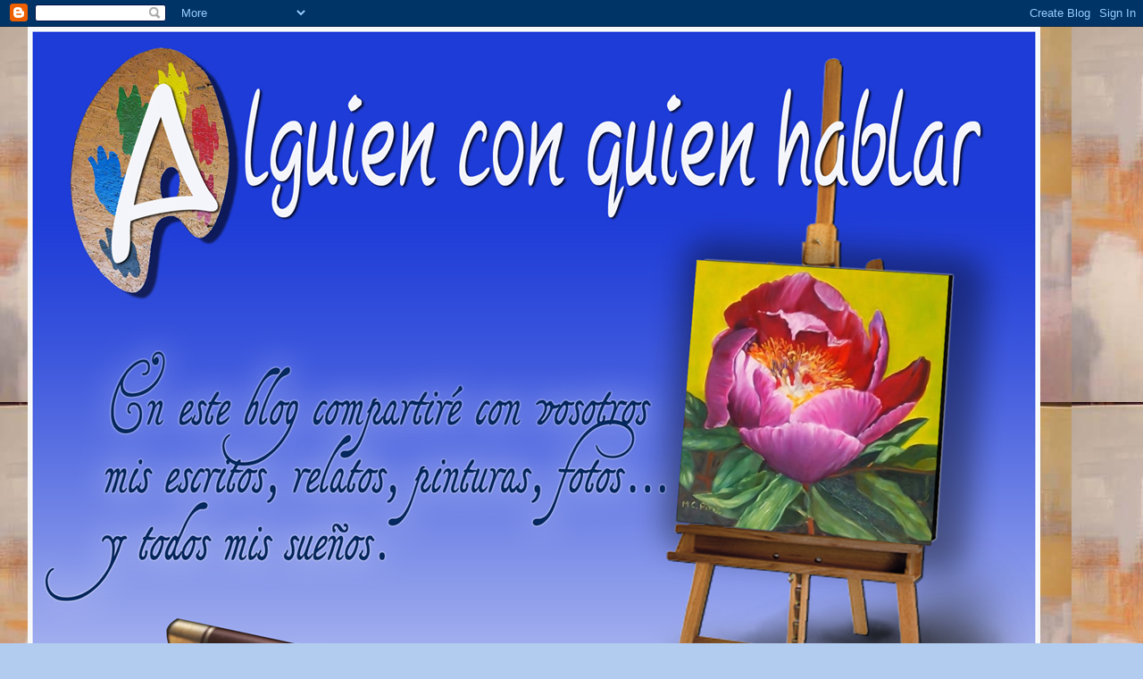

--- FILE ---
content_type: text/html; charset=UTF-8
request_url: https://mariacarmenpiriz.blogspot.com/2016/12/
body_size: 56858
content:
<!DOCTYPE html>
<html class='v2' dir='ltr' lang='es'>
<head>
<link href='https://www.blogger.com/static/v1/widgets/335934321-css_bundle_v2.css' rel='stylesheet' type='text/css'/>
<meta content='width=1100' name='viewport'/>
<meta content='text/html; charset=UTF-8' http-equiv='Content-Type'/>
<meta content='blogger' name='generator'/>
<link href='https://mariacarmenpiriz.blogspot.com/favicon.ico' rel='icon' type='image/x-icon'/>
<link href='https://mariacarmenpiriz.blogspot.com/2016/12/' rel='canonical'/>
<link rel="alternate" type="application/atom+xml" title="ALGUIEN CON QUIEN HABLAR - Atom" href="https://mariacarmenpiriz.blogspot.com/feeds/posts/default" />
<link rel="alternate" type="application/rss+xml" title="ALGUIEN CON QUIEN HABLAR - RSS" href="https://mariacarmenpiriz.blogspot.com/feeds/posts/default?alt=rss" />
<link rel="service.post" type="application/atom+xml" title="ALGUIEN CON QUIEN HABLAR - Atom" href="https://www.blogger.com/feeds/2898604473618100715/posts/default" />
<!--Can't find substitution for tag [blog.ieCssRetrofitLinks]-->
<meta content='https://mariacarmenpiriz.blogspot.com/2016/12/' property='og:url'/>
<meta content='ALGUIEN CON QUIEN HABLAR' property='og:title'/>
<meta content='' property='og:description'/>
<title>ALGUIEN CON QUIEN HABLAR: diciembre 2016</title>
<style type='text/css'>@font-face{font-family:'Crimson Text';font-style:normal;font-weight:700;font-display:swap;src:url(//fonts.gstatic.com/s/crimsontext/v19/wlppgwHKFkZgtmSR3NB0oRJX1C1GA9NQ9rJPf5Ku.woff2)format('woff2');unicode-range:U+0102-0103,U+0110-0111,U+0128-0129,U+0168-0169,U+01A0-01A1,U+01AF-01B0,U+0300-0301,U+0303-0304,U+0308-0309,U+0323,U+0329,U+1EA0-1EF9,U+20AB;}@font-face{font-family:'Crimson Text';font-style:normal;font-weight:700;font-display:swap;src:url(//fonts.gstatic.com/s/crimsontext/v19/wlppgwHKFkZgtmSR3NB0oRJX1C1GAtNQ9rJPf5Ku.woff2)format('woff2');unicode-range:U+0100-02BA,U+02BD-02C5,U+02C7-02CC,U+02CE-02D7,U+02DD-02FF,U+0304,U+0308,U+0329,U+1D00-1DBF,U+1E00-1E9F,U+1EF2-1EFF,U+2020,U+20A0-20AB,U+20AD-20C0,U+2113,U+2C60-2C7F,U+A720-A7FF;}@font-face{font-family:'Crimson Text';font-style:normal;font-weight:700;font-display:swap;src:url(//fonts.gstatic.com/s/crimsontext/v19/wlppgwHKFkZgtmSR3NB0oRJX1C1GDNNQ9rJPfw.woff2)format('woff2');unicode-range:U+0000-00FF,U+0131,U+0152-0153,U+02BB-02BC,U+02C6,U+02DA,U+02DC,U+0304,U+0308,U+0329,U+2000-206F,U+20AC,U+2122,U+2191,U+2193,U+2212,U+2215,U+FEFF,U+FFFD;}@font-face{font-family:'Droid Sans';font-style:normal;font-weight:400;font-display:swap;src:url(//fonts.gstatic.com/s/droidsans/v19/SlGVmQWMvZQIdix7AFxXkHNSbRYXags.woff2)format('woff2');unicode-range:U+0000-00FF,U+0131,U+0152-0153,U+02BB-02BC,U+02C6,U+02DA,U+02DC,U+0304,U+0308,U+0329,U+2000-206F,U+20AC,U+2122,U+2191,U+2193,U+2212,U+2215,U+FEFF,U+FFFD;}</style>
<style id='page-skin-1' type='text/css'><!--
/*
-----------------------------------------------
Blogger Template Style
Name:     Awesome Inc.
Designer: Tina Chen
URL:      tinachen.org
----------------------------------------------- */
/* Content
----------------------------------------------- */
body {
font: normal normal 13px Georgia, Utopia, 'Palatino Linotype', Palatino, serif;
color: #000000;
background: #b2ccf0 url(//3.bp.blogspot.com/-vaIj7w8vBQE/Vqnl_vHdITI/AAAAAAAAINw/_n_iUOzZmZc/s0-r/Armonia%2B%2Bde%2B%2Bcolores%2B3%2B%2B100%2Bx%2B%2B80%2Bcms.jpg) repeat scroll top left;
}
html body .content-outer {
min-width: 0;
max-width: 100%;
width: 100%;
}
a:link {
text-decoration: none;
color: #0058cd;
}
a:visited {
text-decoration: none;
color: #0058cd;
}
a:hover {
text-decoration: underline;
color: #3778cd;
}
.body-fauxcolumn-outer .cap-top {
position: absolute;
z-index: 1;
height: 276px;
width: 100%;
background: transparent none repeat-x scroll top left;
_background-image: none;
}
/* Columns
----------------------------------------------- */
.content-inner {
padding: 0;
}
.header-inner .section {
margin: 0 16px;
}
.tabs-inner .section {
margin: 0 16px;
}
.main-inner {
padding-top: 30px;
}
.main-inner .column-center-inner,
.main-inner .column-left-inner,
.main-inner .column-right-inner {
padding: 0 5px;
}
*+html body .main-inner .column-center-inner {
margin-top: -30px;
}
#layout .main-inner .column-center-inner {
margin-top: 0;
}
/* Header
----------------------------------------------- */
.header-outer {
margin: 0 0 0 0;
background: transparent none repeat scroll 0 0;
}
.Header h1 {
font: normal bold 40px Arial, Tahoma, Helvetica, FreeSans, sans-serif;
color: #444444;
text-shadow: 0 0 -1px #000000;
}
.Header h1 a {
color: #444444;
}
.Header .description {
font: normal normal 14px Arial, Tahoma, Helvetica, FreeSans, sans-serif;
color: #000000;
}
.header-inner .Header .titlewrapper,
.header-inner .Header .descriptionwrapper {
padding-left: 0;
padding-right: 0;
margin-bottom: 0;
}
.header-inner .Header .titlewrapper {
padding-top: 22px;
}
/* Tabs
----------------------------------------------- */
.tabs-outer {
overflow: hidden;
position: relative;
background: #4495ff url(//www.blogblog.com/1kt/awesomeinc/tabs_gradient_light.png) repeat scroll 0 0;
}
#layout .tabs-outer {
overflow: visible;
}
.tabs-cap-top, .tabs-cap-bottom {
position: absolute;
width: 100%;
border-top: 1px solid #b2ccf0;
}
.tabs-cap-bottom {
bottom: 0;
}
.tabs-inner .widget li a {
display: inline-block;
margin: 0;
padding: .6em 1.5em;
font: normal bold 14px Arial, Tahoma, Helvetica, FreeSans, sans-serif;
color: #000000;
border-top: 1px solid #b2ccf0;
border-bottom: 1px solid #b2ccf0;
border-left: 1px solid #b2ccf0;
height: 16px;
line-height: 16px;
}
.tabs-inner .widget li:last-child a {
border-right: 1px solid #b2ccf0;
}
.tabs-inner .widget li.selected a, .tabs-inner .widget li a:hover {
background: #4495ff url(//www.blogblog.com/1kt/awesomeinc/tabs_gradient_light.png) repeat-x scroll 0 -100px;
color: #b2ccf0;
}
/* Headings
----------------------------------------------- */
h2 {
font: normal bold 20px Georgia, Utopia, 'Palatino Linotype', Palatino, serif;
color: #251a9c;
}
/* Widgets
----------------------------------------------- */
.main-inner .section {
margin: 0 27px;
padding: 0;
}
.main-inner .column-left-outer,
.main-inner .column-right-outer {
margin-top: 0;
}
#layout .main-inner .column-left-outer,
#layout .main-inner .column-right-outer {
margin-top: 0;
}
.main-inner .column-left-inner,
.main-inner .column-right-inner {
background: #251a9c none repeat 0 0;
-moz-box-shadow: 0 0 0 rgba(0, 0, 0, .2);
-webkit-box-shadow: 0 0 0 rgba(0, 0, 0, .2);
-goog-ms-box-shadow: 0 0 0 rgba(0, 0, 0, .2);
box-shadow: 0 0 0 rgba(0, 0, 0, .2);
-moz-border-radius: 0;
-webkit-border-radius: 0;
-goog-ms-border-radius: 0;
border-radius: 0;
}
#layout .main-inner .column-left-inner,
#layout .main-inner .column-right-inner {
margin-top: 0;
}
.sidebar .widget {
font: normal normal 14px Arial, Tahoma, Helvetica, FreeSans, sans-serif;
color: #251a9c;
}
.sidebar .widget a:link {
color: #3778cd;
}
.sidebar .widget a:visited {
color: #52aae5;
}
.sidebar .widget a:hover {
color: #52aae5;
}
.sidebar .widget h2 {
text-shadow: 0 0 -1px #000000;
}
.main-inner .widget {
background-color: #b2ccf0;
border: 1px solid #3778cd;
padding: 0 15px 15px;
margin: 20px -16px;
-moz-box-shadow: 0 0 20px rgba(0, 0, 0, .2);
-webkit-box-shadow: 0 0 20px rgba(0, 0, 0, .2);
-goog-ms-box-shadow: 0 0 20px rgba(0, 0, 0, .2);
box-shadow: 0 0 20px rgba(0, 0, 0, .2);
-moz-border-radius: 0;
-webkit-border-radius: 0;
-goog-ms-border-radius: 0;
border-radius: 0;
}
.main-inner .widget h2 {
margin: 0 -15px;
padding: .6em 15px .5em;
border-bottom: 1px solid #251a9c;
}
.footer-inner .widget h2 {
padding: 0 0 .4em;
border-bottom: 1px solid #251a9c;
}
.main-inner .widget h2 + div, .footer-inner .widget h2 + div {
border-top: 1px solid #3778cd;
padding-top: 8px;
}
.main-inner .widget .widget-content {
margin: 0 -15px;
padding: 7px 15px 0;
}
.main-inner .widget ul, .main-inner .widget #ArchiveList ul.flat {
margin: -8px -15px 0;
padding: 0;
list-style: none;
}
.main-inner .widget #ArchiveList {
margin: -8px 0 0;
}
.main-inner .widget ul li, .main-inner .widget #ArchiveList ul.flat li {
padding: .5em 15px;
text-indent: 0;
color: #251a9c;
border-top: 1px solid #3778cd;
border-bottom: 1px solid #251a9c;
}
.main-inner .widget #ArchiveList ul li {
padding-top: .25em;
padding-bottom: .25em;
}
.main-inner .widget ul li:first-child, .main-inner .widget #ArchiveList ul.flat li:first-child {
border-top: none;
}
.main-inner .widget ul li:last-child, .main-inner .widget #ArchiveList ul.flat li:last-child {
border-bottom: none;
}
.post-body {
position: relative;
}
.main-inner .widget .post-body ul {
padding: 0 2.5em;
margin: .5em 0;
list-style: disc;
}
.main-inner .widget .post-body ul li {
padding: 0.25em 0;
margin-bottom: .25em;
color: #000000;
border: none;
}
.footer-inner .widget ul {
padding: 0;
list-style: none;
}
.widget .zippy {
color: #251a9c;
}
/* Posts
----------------------------------------------- */
body .main-inner .Blog {
padding: 0;
margin-bottom: 1em;
background-color: transparent;
border: none;
-moz-box-shadow: 0 0 0 rgba(0, 0, 0, 0);
-webkit-box-shadow: 0 0 0 rgba(0, 0, 0, 0);
-goog-ms-box-shadow: 0 0 0 rgba(0, 0, 0, 0);
box-shadow: 0 0 0 rgba(0, 0, 0, 0);
}
.main-inner .section:last-child .Blog:last-child {
padding: 0;
margin-bottom: 1em;
}
.main-inner .widget h2.date-header {
margin: 0 -15px 1px;
padding: 0 0 0 0;
font: normal normal 20px Droid Sans;
color: #000000;
background: transparent none no-repeat scroll top left;
border-top: 0 solid #0058cd;
border-bottom: 1px solid #251a9c;
-moz-border-radius-topleft: 0;
-moz-border-radius-topright: 0;
-webkit-border-top-left-radius: 0;
-webkit-border-top-right-radius: 0;
border-top-left-radius: 0;
border-top-right-radius: 0;
position: static;
bottom: 100%;
right: 15px;
text-shadow: 0 0 -1px #000000;
}
.main-inner .widget h2.date-header span {
font: normal normal 20px Droid Sans;
display: block;
padding: .5em 15px;
border-left: 0 solid #0058cd;
border-right: 0 solid #0058cd;
}
.date-outer {
position: relative;
margin: 30px 0 20px;
padding: 0 15px;
background-color: #cfdff4;
border: 1px solid #0a66f8;
-moz-box-shadow: 0 0 20px rgba(0, 0, 0, .2);
-webkit-box-shadow: 0 0 20px rgba(0, 0, 0, .2);
-goog-ms-box-shadow: 0 0 20px rgba(0, 0, 0, .2);
box-shadow: 0 0 20px rgba(0, 0, 0, .2);
-moz-border-radius: 0;
-webkit-border-radius: 0;
-goog-ms-border-radius: 0;
border-radius: 0;
}
.date-outer:first-child {
margin-top: 0;
}
.date-outer:last-child {
margin-bottom: 20px;
-moz-border-radius-bottomleft: 0;
-moz-border-radius-bottomright: 0;
-webkit-border-bottom-left-radius: 0;
-webkit-border-bottom-right-radius: 0;
-goog-ms-border-bottom-left-radius: 0;
-goog-ms-border-bottom-right-radius: 0;
border-bottom-left-radius: 0;
border-bottom-right-radius: 0;
}
.date-posts {
margin: 0 -15px;
padding: 0 15px;
clear: both;
}
.post-outer, .inline-ad {
border-top: 1px solid #000000;
margin: 0 -15px;
padding: 15px 15px;
}
.post-outer {
padding-bottom: 10px;
}
.post-outer:first-child {
padding-top: 0;
border-top: none;
}
.post-outer:last-child, .inline-ad:last-child {
border-bottom: none;
}
.post-body {
position: relative;
}
.post-body img {
padding: 8px;
background: #251a9c;
border: 1px solid #0058cd;
-moz-box-shadow: 0 0 0 rgba(0, 0, 0, .2);
-webkit-box-shadow: 0 0 0 rgba(0, 0, 0, .2);
box-shadow: 0 0 0 rgba(0, 0, 0, .2);
-moz-border-radius: 0;
-webkit-border-radius: 0;
border-radius: 0;
}
h3.post-title, h4 {
font: normal bold 22px Crimson Text;
color: #000000;
}
h3.post-title a {
font: normal bold 22px Crimson Text;
color: #000000;
}
h3.post-title a:hover {
color: #3778cd;
text-decoration: underline;
}
.post-header {
margin: 0 0 1em;
}
.post-body {
line-height: 1.4;
}
.post-outer h2 {
color: #000000;
}
.post-footer {
margin: 1.5em 0 0;
}
#blog-pager {
padding: 15px;
font-size: 120%;
background-color: #b2ccf0;
border: 1px solid #3778cd;
-moz-box-shadow: 0 0 20px rgba(0, 0, 0, .2);
-webkit-box-shadow: 0 0 20px rgba(0, 0, 0, .2);
-goog-ms-box-shadow: 0 0 20px rgba(0, 0, 0, .2);
box-shadow: 0 0 20px rgba(0, 0, 0, .2);
-moz-border-radius: 0;
-webkit-border-radius: 0;
-goog-ms-border-radius: 0;
border-radius: 0;
-moz-border-radius-topleft: 0;
-moz-border-radius-topright: 0;
-webkit-border-top-left-radius: 0;
-webkit-border-top-right-radius: 0;
-goog-ms-border-top-left-radius: 0;
-goog-ms-border-top-right-radius: 0;
border-top-left-radius: 0;
border-top-right-radius-topright: 0;
margin-top: 1em;
}
.blog-feeds, .post-feeds {
margin: 1em 0;
text-align: center;
color: #000000;
}
.blog-feeds a, .post-feeds a {
color: #3778cd;
}
.blog-feeds a:visited, .post-feeds a:visited {
color: #4d469c;
}
.blog-feeds a:hover, .post-feeds a:hover {
color: #000000;
}
.post-outer .comments {
margin-top: 2em;
}
/* Comments
----------------------------------------------- */
.comments .comments-content .icon.blog-author {
background-repeat: no-repeat;
background-image: url([data-uri]);
}
.comments .comments-content .loadmore a {
border-top: 1px solid #b2ccf0;
border-bottom: 1px solid #b2ccf0;
}
.comments .continue {
border-top: 2px solid #b2ccf0;
}
/* Footer
----------------------------------------------- */
.footer-outer {
margin: -20px 0 -1px;
padding: 20px 0 0;
color: #000000;
overflow: hidden;
}
.footer-fauxborder-left {
border-top: 1px solid #3778cd;
background: #3778cd none repeat scroll 0 0;
-moz-box-shadow: 0 0 20px rgba(0, 0, 0, .2);
-webkit-box-shadow: 0 0 20px rgba(0, 0, 0, .2);
-goog-ms-box-shadow: 0 0 20px rgba(0, 0, 0, .2);
box-shadow: 0 0 20px rgba(0, 0, 0, .2);
margin: 0 -20px;
}
/* Mobile
----------------------------------------------- */
body.mobile {
background-size: auto;
}
.mobile .body-fauxcolumn-outer {
background: transparent none repeat scroll top left;
}
*+html body.mobile .main-inner .column-center-inner {
margin-top: 0;
}
.mobile .main-inner .widget {
padding: 0 0 15px;
}
.mobile .main-inner .widget h2 + div,
.mobile .footer-inner .widget h2 + div {
border-top: none;
padding-top: 0;
}
.mobile .footer-inner .widget h2 {
padding: 0.5em 0;
border-bottom: none;
}
.mobile .main-inner .widget .widget-content {
margin: 0;
padding: 7px 0 0;
}
.mobile .main-inner .widget ul,
.mobile .main-inner .widget #ArchiveList ul.flat {
margin: 0 -15px 0;
}
.mobile .main-inner .widget h2.date-header {
right: 0;
}
.mobile .date-header span {
padding: 0.4em 0;
}
.mobile .date-outer:first-child {
margin-bottom: 0;
border: 1px solid #0a66f8;
-moz-border-radius-topleft: 0;
-moz-border-radius-topright: 0;
-webkit-border-top-left-radius: 0;
-webkit-border-top-right-radius: 0;
-goog-ms-border-top-left-radius: 0;
-goog-ms-border-top-right-radius: 0;
border-top-left-radius: 0;
border-top-right-radius: 0;
}
.mobile .date-outer {
border-color: #0a66f8;
border-width: 0 1px 1px;
}
.mobile .date-outer:last-child {
margin-bottom: 0;
}
.mobile .main-inner {
padding: 0;
}
.mobile .header-inner .section {
margin: 0;
}
.mobile .post-outer, .mobile .inline-ad {
padding: 5px 0;
}
.mobile .tabs-inner .section {
margin: 0 10px;
}
.mobile .main-inner .widget h2 {
margin: 0;
padding: 0;
}
.mobile .main-inner .widget h2.date-header span {
padding: 0;
}
.mobile .main-inner .widget .widget-content {
margin: 0;
padding: 7px 0 0;
}
.mobile #blog-pager {
border: 1px solid transparent;
background: #3778cd none repeat scroll 0 0;
}
.mobile .main-inner .column-left-inner,
.mobile .main-inner .column-right-inner {
background: #251a9c none repeat 0 0;
-moz-box-shadow: none;
-webkit-box-shadow: none;
-goog-ms-box-shadow: none;
box-shadow: none;
}
.mobile .date-posts {
margin: 0;
padding: 0;
}
.mobile .footer-fauxborder-left {
margin: 0;
border-top: inherit;
}
.mobile .main-inner .section:last-child .Blog:last-child {
margin-bottom: 0;
}
.mobile-index-contents {
color: #000000;
}
.mobile .mobile-link-button {
background: #0058cd url(//www.blogblog.com/1kt/awesomeinc/tabs_gradient_light.png) repeat scroll 0 0;
}
.mobile-link-button a:link, .mobile-link-button a:visited {
color: #3778cd;
}
.mobile .tabs-inner .PageList .widget-content {
background: transparent;
border-top: 1px solid;
border-color: #b2ccf0;
color: #000000;
}
.mobile .tabs-inner .PageList .widget-content .pagelist-arrow {
border-left: 1px solid #b2ccf0;
}
no se lo que poner, pero  agradecer a la gente que  entra y lee mi blog. Muchas  Gracias
--></style>
<style id='template-skin-1' type='text/css'><!--
body {
min-width: 1250px;
}
.content-outer, .content-fauxcolumn-outer, .region-inner {
min-width: 1250px;
max-width: 1250px;
_width: 1250px;
}
.main-inner .columns {
padding-left: 200px;
padding-right: 230px;
}
.main-inner .fauxcolumn-center-outer {
left: 200px;
right: 230px;
/* IE6 does not respect left and right together */
_width: expression(this.parentNode.offsetWidth -
parseInt("200px") -
parseInt("230px") + 'px');
}
.main-inner .fauxcolumn-left-outer {
width: 200px;
}
.main-inner .fauxcolumn-right-outer {
width: 230px;
}
.main-inner .column-left-outer {
width: 200px;
right: 100%;
margin-left: -200px;
}
.main-inner .column-right-outer {
width: 230px;
margin-right: -230px;
}
#layout {
min-width: 0;
}
#layout .content-outer {
min-width: 0;
width: 800px;
}
#layout .region-inner {
min-width: 0;
width: auto;
}
body#layout div.add_widget {
padding: 8px;
}
body#layout div.add_widget a {
margin-left: 32px;
}
--></style>
<style>
    body {background-image:url(\/\/3.bp.blogspot.com\/-vaIj7w8vBQE\/Vqnl_vHdITI\/AAAAAAAAINw\/_n_iUOzZmZc\/s0-r\/Armonia%2B%2Bde%2B%2Bcolores%2B3%2B%2B100%2Bx%2B%2B80%2Bcms.jpg);}
    
@media (max-width: 200px) { body {background-image:url(\/\/3.bp.blogspot.com\/-vaIj7w8vBQE\/Vqnl_vHdITI\/AAAAAAAAINw\/_n_iUOzZmZc\/w200\/Armonia%2B%2Bde%2B%2Bcolores%2B3%2B%2B100%2Bx%2B%2B80%2Bcms.jpg);}}
@media (max-width: 400px) and (min-width: 201px) { body {background-image:url(\/\/3.bp.blogspot.com\/-vaIj7w8vBQE\/Vqnl_vHdITI\/AAAAAAAAINw\/_n_iUOzZmZc\/w400\/Armonia%2B%2Bde%2B%2Bcolores%2B3%2B%2B100%2Bx%2B%2B80%2Bcms.jpg);}}
@media (max-width: 800px) and (min-width: 401px) { body {background-image:url(\/\/3.bp.blogspot.com\/-vaIj7w8vBQE\/Vqnl_vHdITI\/AAAAAAAAINw\/_n_iUOzZmZc\/w800\/Armonia%2B%2Bde%2B%2Bcolores%2B3%2B%2B100%2Bx%2B%2B80%2Bcms.jpg);}}
@media (max-width: 1200px) and (min-width: 801px) { body {background-image:url(\/\/3.bp.blogspot.com\/-vaIj7w8vBQE\/Vqnl_vHdITI\/AAAAAAAAINw\/_n_iUOzZmZc\/w1200\/Armonia%2B%2Bde%2B%2Bcolores%2B3%2B%2B100%2Bx%2B%2B80%2Bcms.jpg);}}
/* Last tag covers anything over one higher than the previous max-size cap. */
@media (min-width: 1201px) { body {background-image:url(\/\/3.bp.blogspot.com\/-vaIj7w8vBQE\/Vqnl_vHdITI\/AAAAAAAAINw\/_n_iUOzZmZc\/w1600\/Armonia%2B%2Bde%2B%2Bcolores%2B3%2B%2B100%2Bx%2B%2B80%2Bcms.jpg);}}
  </style>
<link href='https://www.blogger.com/dyn-css/authorization.css?targetBlogID=2898604473618100715&amp;zx=955e82de-c6dd-4c45-bb30-114bec30c66f' media='none' onload='if(media!=&#39;all&#39;)media=&#39;all&#39;' rel='stylesheet'/><noscript><link href='https://www.blogger.com/dyn-css/authorization.css?targetBlogID=2898604473618100715&amp;zx=955e82de-c6dd-4c45-bb30-114bec30c66f' rel='stylesheet'/></noscript>
<meta name='google-adsense-platform-account' content='ca-host-pub-1556223355139109'/>
<meta name='google-adsense-platform-domain' content='blogspot.com'/>

</head>
<body class='loading variant-light'>
<div class='navbar section' id='navbar' name='Barra de navegación'><div class='widget Navbar' data-version='1' id='Navbar1'><script type="text/javascript">
    function setAttributeOnload(object, attribute, val) {
      if(window.addEventListener) {
        window.addEventListener('load',
          function(){ object[attribute] = val; }, false);
      } else {
        window.attachEvent('onload', function(){ object[attribute] = val; });
      }
    }
  </script>
<div id="navbar-iframe-container"></div>
<script type="text/javascript" src="https://apis.google.com/js/platform.js"></script>
<script type="text/javascript">
      gapi.load("gapi.iframes:gapi.iframes.style.bubble", function() {
        if (gapi.iframes && gapi.iframes.getContext) {
          gapi.iframes.getContext().openChild({
              url: 'https://www.blogger.com/navbar/2898604473618100715?origin\x3dhttps://mariacarmenpiriz.blogspot.com',
              where: document.getElementById("navbar-iframe-container"),
              id: "navbar-iframe"
          });
        }
      });
    </script><script type="text/javascript">
(function() {
var script = document.createElement('script');
script.type = 'text/javascript';
script.src = '//pagead2.googlesyndication.com/pagead/js/google_top_exp.js';
var head = document.getElementsByTagName('head')[0];
if (head) {
head.appendChild(script);
}})();
</script>
</div></div>
<div class='body-fauxcolumns'>
<div class='fauxcolumn-outer body-fauxcolumn-outer'>
<div class='cap-top'>
<div class='cap-left'></div>
<div class='cap-right'></div>
</div>
<div class='fauxborder-left'>
<div class='fauxborder-right'></div>
<div class='fauxcolumn-inner'>
</div>
</div>
<div class='cap-bottom'>
<div class='cap-left'></div>
<div class='cap-right'></div>
</div>
</div>
</div>
<div class='content'>
<div class='content-fauxcolumns'>
<div class='fauxcolumn-outer content-fauxcolumn-outer'>
<div class='cap-top'>
<div class='cap-left'></div>
<div class='cap-right'></div>
</div>
<div class='fauxborder-left'>
<div class='fauxborder-right'></div>
<div class='fauxcolumn-inner'>
</div>
</div>
<div class='cap-bottom'>
<div class='cap-left'></div>
<div class='cap-right'></div>
</div>
</div>
</div>
<div class='content-outer'>
<div class='content-cap-top cap-top'>
<div class='cap-left'></div>
<div class='cap-right'></div>
</div>
<div class='fauxborder-left content-fauxborder-left'>
<div class='fauxborder-right content-fauxborder-right'></div>
<div class='content-inner'>
<header>
<div class='header-outer'>
<div class='header-cap-top cap-top'>
<div class='cap-left'></div>
<div class='cap-right'></div>
</div>
<div class='fauxborder-left header-fauxborder-left'>
<div class='fauxborder-right header-fauxborder-right'></div>
<div class='region-inner header-inner'>
<div class='header section' id='header' name='Cabecera'><div class='widget Header' data-version='1' id='Header1'>
<div id='header-inner'>
<a href='https://mariacarmenpiriz.blogspot.com/' style='display: block'>
<img alt='ALGUIEN CON QUIEN HABLAR' height='851px; ' id='Header1_headerimg' src='https://blogger.googleusercontent.com/img/b/R29vZ2xl/AVvXsEjb2e_EY_LqY5iEljAZ9qNW3_O9m29V_2DtELiUqUrB1zyX_Ju9tNrdQmaDmwFJ5NZdICiyHfyFDFZRLQB45A66s5w9iDb-dyap3x9mW6BYG4U3noId0w1hTZfX0GB398a_t4AL8DZom5rg/s1600-r/proyecyo+mari+carmen.jpg' style='display: block' width='1134px; '/>
</a>
</div>
</div></div>
</div>
</div>
<div class='header-cap-bottom cap-bottom'>
<div class='cap-left'></div>
<div class='cap-right'></div>
</div>
</div>
</header>
<div class='tabs-outer'>
<div class='tabs-cap-top cap-top'>
<div class='cap-left'></div>
<div class='cap-right'></div>
</div>
<div class='fauxborder-left tabs-fauxborder-left'>
<div class='fauxborder-right tabs-fauxborder-right'></div>
<div class='region-inner tabs-inner'>
<div class='tabs section' id='crosscol' name='Multicolumnas'><div class='widget BlogSearch' data-version='1' id='BlogSearch3'>
<h2 class='title'>bloguera</h2>
<div class='widget-content'>
<div id='BlogSearch3_form'>
<form action='https://mariacarmenpiriz.blogspot.com/search' class='gsc-search-box' target='_top'>
<table cellpadding='0' cellspacing='0' class='gsc-search-box'>
<tbody>
<tr>
<td class='gsc-input'>
<input autocomplete='off' class='gsc-input' name='q' size='10' title='search' type='text' value=''/>
</td>
<td class='gsc-search-button'>
<input class='gsc-search-button' title='search' type='submit' value='Buscar'/>
</td>
</tr>
</tbody>
</table>
</form>
</div>
</div>
<div class='clear'></div>
</div></div>
<div class='tabs section' id='crosscol-overflow' name='Cross-Column 2'><div class='widget PageList' data-version='1' id='PageList1'>
<h2>Premios</h2>
<div class='widget-content'>
<ul>
<li>
<a href='https://mariacarmenpiriz.blogspot.com/'>Página principal</a>
</li>
<li>
<a href='https://mariacarmenpiriz.blogspot.com/p/relatos-por-entregas_27.html'>Relatos por entregas</a>
</li>
<li>
<a href='https://mariacarmenpiriz.blogspot.com/p/relatos.html'>Relatos</a>
</li>
<li>
<a href='https://mariacarmenpiriz.blogspot.com/p/poesias.html'>Poesías</a>
</li>
<li>
<a href='https://mariacarmenpiriz.blogspot.com/p/viajes.html'>Viajes</a>
</li>
<li>
<a href='https://mariacarmenpiriz.blogspot.com/p/paisajes-y-rincones-de-ensueno.html'>paisajes, y rincones de ensueño</a>
</li>
<li>
<a href='https://mariacarmenpiriz.blogspot.com/p/blog-page_26.html'>Reseñas: Libros,Teatro,  cine y música </a>
</li>
<li>
<a href='https://mariacarmenpiriz.blogspot.com/p/exposiciones.html'>Exposiciones y pinturas</a>
</li>
<li>
<a href='https://mariacarmenpiriz.blogspot.com/p/manualidades-y-labores.html'>Manualidades y labores</a>
</li>
<li>
<a href='https://mariacarmenpiriz.blogspot.com/p/fotografia.html'>Fotografia</a>
</li>
<li>
<a href='https://mariacarmenpiriz.blogspot.com/p/personajes.html'>Personajes</a>
</li>
<li>
<a href='https://mariacarmenpiriz.blogspot.com/p/recetas-de-cocina.html'>Recetas de cocina</a>
</li>
<li>
<a href='https://mariacarmenpiriz.blogspot.com/p/concursos.html'>Concursos</a>
</li>
<li>
<a href='https://mariacarmenpiriz.blogspot.com/p/premios.html'>Premios</a>
</li>
<li>
<a href='https://mariacarmenpiriz.blogspot.com/p/mis-cosas.html'>Mis cosas</a>
</li>
<li>
<a href='https://mariacarmenpiriz.blogspot.com/p/micro-relatos.html'>Micro relatos</a>
</li>
<li>
<a href='https://mariacarmenpiriz.blogspot.com/p/blog-page_13.html'>Fiestas populares y deportes </a>
</li>
<li>
<a href='https://mariacarmenpiriz.blogspot.com/p/aniversarios.html'>Aniversarios</a>
</li>
</ul>
<div class='clear'></div>
</div>
</div></div>
</div>
</div>
<div class='tabs-cap-bottom cap-bottom'>
<div class='cap-left'></div>
<div class='cap-right'></div>
</div>
</div>
<div class='main-outer'>
<div class='main-cap-top cap-top'>
<div class='cap-left'></div>
<div class='cap-right'></div>
</div>
<div class='fauxborder-left main-fauxborder-left'>
<div class='fauxborder-right main-fauxborder-right'></div>
<div class='region-inner main-inner'>
<div class='columns fauxcolumns'>
<div class='fauxcolumn-outer fauxcolumn-center-outer'>
<div class='cap-top'>
<div class='cap-left'></div>
<div class='cap-right'></div>
</div>
<div class='fauxborder-left'>
<div class='fauxborder-right'></div>
<div class='fauxcolumn-inner'>
</div>
</div>
<div class='cap-bottom'>
<div class='cap-left'></div>
<div class='cap-right'></div>
</div>
</div>
<div class='fauxcolumn-outer fauxcolumn-left-outer'>
<div class='cap-top'>
<div class='cap-left'></div>
<div class='cap-right'></div>
</div>
<div class='fauxborder-left'>
<div class='fauxborder-right'></div>
<div class='fauxcolumn-inner'>
</div>
</div>
<div class='cap-bottom'>
<div class='cap-left'></div>
<div class='cap-right'></div>
</div>
</div>
<div class='fauxcolumn-outer fauxcolumn-right-outer'>
<div class='cap-top'>
<div class='cap-left'></div>
<div class='cap-right'></div>
</div>
<div class='fauxborder-left'>
<div class='fauxborder-right'></div>
<div class='fauxcolumn-inner'>
</div>
</div>
<div class='cap-bottom'>
<div class='cap-left'></div>
<div class='cap-right'></div>
</div>
</div>
<!-- corrects IE6 width calculation -->
<div class='columns-inner'>
<div class='column-center-outer'>
<div class='column-center-inner'>
<div class='main section' id='main' name='Principal'><div class='widget Blog' data-version='1' id='Blog1'>
<div class='blog-posts hfeed'>

          <div class="date-outer">
        
<h2 class='date-header'><span>jueves, 29 de diciembre de 2016</span></h2>

          <div class="date-posts">
        
<div class='post-outer'>
<div class='post hentry uncustomized-post-template' itemprop='blogPost' itemscope='itemscope' itemtype='http://schema.org/BlogPosting'>
<meta content='https://blogger.googleusercontent.com/img/b/R29vZ2xl/AVvXsEiDAZ9w6hfrYvRmLzAlkD1_E1TtEDRk-X1Z9aU3jTGDeFFP7NOzJTjeR4VUJ6K4u5Xdr1a5UPoL3llLrOIIA7LZE2WlADG6p1blHv56XPe7KVOuN_9KkaU1mmwKpy_VbAk1cw7yvnAod8A/s640/arbol+de+la+residencia+en+oto%25C3%25B1o.jpg' itemprop='image_url'/>
<meta content='2898604473618100715' itemprop='blogId'/>
<meta content='3680891331166464718' itemprop='postId'/>
<a name='3680891331166464718'></a>
<h3 class='post-title entry-title' itemprop='name'>
<a href='https://mariacarmenpiriz.blogspot.com/2016/12/arbol-ginkgo-biloba-albaricoque-plateado.html'>Árbol " Ginkgo biloba,  Albaricoque plateado"</a>
</h3>
<div class='post-header'>
<div class='post-header-line-1'></div>
</div>
<div class='post-body entry-content' id='post-body-3680891331166464718' itemprop='description articleBody'>
<div style="border: 0px; color: #404040; margin-bottom: 1.5em; outline: 0px; padding: 0px; text-align: justify; vertical-align: baseline;">
<span style="background-color: #cfe2f3; font-family: &quot;verdana&quot; , sans-serif; font-size: large;">Hoy os quiero mostrar unas fotos e información, de un árbol que tenemos en el jardín de la residencia donde trabajo. Siempre que miro por la ventana o salgo de la residencia allí&nbsp;</span><span style="background-color: #cfe2f3; font-family: &quot;verdana&quot; , sans-serif; font-size: large;">está</span><span style="background-color: #cfe2f3; font-family: &quot;verdana&quot; , sans-serif; font-size: large;">, siempre precioso y en cualquier estación del año. En primavera muestra un color verde suave, en verano frondoso. Cuando más me gusta es en otoño, cambia verdes a ocres y amarillos relucientes. Me encanta, no sabía su nombre y por la forma de abanico de sus hojas busqué información en Wikipedia. Subo fotos de su forma y sus colores. &nbsp;En que esta en nuestro jardín debe de ser macho por el colorido. No he visto que tenga frutos. En primavera lo observaré. Esta mañana cuando salí lo mirés está en esqueleto, ya se le han caído todas las hojas.&nbsp;</span></div>
<div class="separator" style="clear: both; text-align: center;">
</div>
<table align="center" cellpadding="0" cellspacing="0" class="tr-caption-container" style="margin-left: auto; margin-right: auto; text-align: center;"><tbody>
<tr><td style="text-align: center;"><a href="https://blogger.googleusercontent.com/img/b/R29vZ2xl/AVvXsEiDAZ9w6hfrYvRmLzAlkD1_E1TtEDRk-X1Z9aU3jTGDeFFP7NOzJTjeR4VUJ6K4u5Xdr1a5UPoL3llLrOIIA7LZE2WlADG6p1blHv56XPe7KVOuN_9KkaU1mmwKpy_VbAk1cw7yvnAod8A/s1600/arbol+de+la+residencia+en+oto%25C3%25B1o.jpg" imageanchor="1" style="background-color: #cfe2f3; margin-left: auto; margin-right: auto; text-align: center;"><img border="0" height="640" src="https://blogger.googleusercontent.com/img/b/R29vZ2xl/AVvXsEiDAZ9w6hfrYvRmLzAlkD1_E1TtEDRk-X1Z9aU3jTGDeFFP7NOzJTjeR4VUJ6K4u5Xdr1a5UPoL3llLrOIIA7LZE2WlADG6p1blHv56XPe7KVOuN_9KkaU1mmwKpy_VbAk1cw7yvnAod8A/s640/arbol+de+la+residencia+en+oto%25C3%25B1o.jpg" width="480" /></a></td></tr>
<tr><td class="tr-caption" style="text-align: center;"><span style="background-color: #cfe2f3; font-family: &quot;arial&quot; , &quot;helvetica&quot; , sans-serif; font-size: small;">A finales del otoño muestra éste colorido</span></td></tr>
</tbody></table>
<br />
<span style="background-color: #cfe2f3; font-family: &quot;verdana&quot; , sans-serif; font-size: large;"></span><br />
<div style="text-align: justify;">
<span style="background-color: #cfe2f3; font-family: &quot;verdana&quot; , sans-serif; font-size: large;">El nombre original de este árbol en chino&nbsp;es "albaricoque plateado" (yín xìng, en caracteres tradicionales, en caracteres simplificados).En algunas partes de China se conoce actualmente con el nombre de (bái gu), que significa "fruta blanca".</span></div>
<span style="background-color: #cfe2f3; font-family: &quot;verdana&quot; , sans-serif; font-size: large;">
</span>
<br />
<div style="text-align: justify;">
<span style="background-color: #cfe2f3; font-family: &quot;verdana&quot; , sans-serif; font-size: large;"><br /></span></div>
<span style="background-color: #cfe2f3; font-family: &quot;verdana&quot; , sans-serif; font-size: large;">
</span>
<br />
<table align="center" cellpadding="0" cellspacing="0" class="tr-caption-container" style="margin-left: auto; margin-right: auto; text-align: center;"><tbody>
<tr><td style="text-align: center;"><a href="https://blogger.googleusercontent.com/img/b/R29vZ2xl/AVvXsEjPCfVm46NztR885TkeGjaMPkC0onHupUK8zp9ZH-LkiGxdB1hwhJ5a2b76LwgyHOlGniTWWopxXtt0sPy9VQt39Qm1dCl0eFrWGZ-qw11AO0D5l5D1I67HX0qC4emDpjuF2EQe0qUzldk/s1600/DSC_0342.JPG" imageanchor="1" style="background-color: #cfe2f3; margin-left: auto; margin-right: auto;"><img border="0" height="640" src="https://blogger.googleusercontent.com/img/b/R29vZ2xl/AVvXsEjPCfVm46NztR885TkeGjaMPkC0onHupUK8zp9ZH-LkiGxdB1hwhJ5a2b76LwgyHOlGniTWWopxXtt0sPy9VQt39Qm1dCl0eFrWGZ-qw11AO0D5l5D1I67HX0qC4emDpjuF2EQe0qUzldk/s640/DSC_0342.JPG" width="428" /></a></td></tr>
<tr><td class="tr-caption" style="text-align: center;"><span style="background-color: #cfe2f3;"><span style="font-family: &quot;arial&quot; , &quot;helvetica&quot; , sans-serif; font-size: small;">En Jardín &nbsp;al lado del árbol&nbsp;</span></span></td></tr>
</tbody></table>
<br />
<div style="text-align: justify;">
<span style="background-color: #cfe2f3; font-family: &quot;verdana&quot; , sans-serif; font-size: large;">El Ginkgo biloba es un árbol caducifolio, dioico, con tronco recto, cilíndrico, y ramas extendidas que forman una copa piramidal. La corteza es clara y lisa. Las hojas son de color verde claro, muy bonitas, simples, largamente pecioladas, planas, con nervadura dicotómica que las divide en lóbulos, dándoles su singular apariencia de abanico.</span></div>
<span style="background-color: #cfe2f3; font-family: &quot;verdana&quot; , sans-serif; font-size: large;">
</span>
<br />
<div style="text-align: justify;">
<span style="background-color: #cfe2f3; font-family: &quot;verdana&quot; , sans-serif; font-size: large;"><br /></span></div>
<span style="background-color: #cfe2f3; font-family: &quot;verdana&quot; , sans-serif; font-size: large;">
<table align="center" cellpadding="0" cellspacing="0" class="tr-caption-container" style="margin-left: auto; margin-right: auto; text-align: center;"><tbody>
<tr><td style="text-align: center;"><a href="https://blogger.googleusercontent.com/img/b/R29vZ2xl/AVvXsEjl_YEd23V4ARcmtIk20lghopTWTNZpkhNsyTtlmsyNIGwopGF8MOXEorh1uPrknKfx-xLFW3xj1d8ZKc75NgYqJphyphenhyphenvM5wKuf5Qnwfs1L4bjgbyHjMSvx15SCGUvnG6LzzAtLxKGmBmX4/s1600/2+CAM_1630+alrbol+residenca.JPG" imageanchor="1" style="font-family: &quot;Times New Roman&quot;; font-size: medium; margin-left: auto; margin-right: auto; text-align: center;"><img border="0" height="640" src="https://blogger.googleusercontent.com/img/b/R29vZ2xl/AVvXsEjl_YEd23V4ARcmtIk20lghopTWTNZpkhNsyTtlmsyNIGwopGF8MOXEorh1uPrknKfx-xLFW3xj1d8ZKc75NgYqJphyphenhyphenvM5wKuf5Qnwfs1L4bjgbyHjMSvx15SCGUvnG6LzzAtLxKGmBmX4/s640/2+CAM_1630+alrbol+residenca.JPG" width="480" /></a></td></tr>
<tr><td class="tr-caption" style="text-align: center;"><span style="font-family: &quot;arial&quot; , &quot;helvetica&quot; , sans-serif; font-size: small;">En primavera luce así de &nbsp;verde</span></td></tr>
</tbody></table>
</span><br />
<div style="text-align: justify;">
<span style="background-color: #cfe2f3; font-family: &quot;verdana&quot; , sans-serif; font-size: large;"><span style="color: #252525; text-align: start;">El científico alemán&nbsp;</span><span style="color: black;"><a href="https://es.wikipedia.org/wiki/Engelbert_Kaempfer" style="background-attachment: initial; background-clip: initial; background-image: none; background-origin: initial; background-position: initial; background-repeat: initial; background-size: initial; text-align: start; text-decoration: none;" title="Engelbert Kaempfer">Engelbert Kaempfer</a><span style="text-align: start;">,</span></span><span style="color: #252525; text-align: start;"> el primer occidental en ver la especie (en&nbsp;</span><a href="https://es.wikipedia.org/wiki/1690" style="background-attachment: initial; background-clip: initial; background-image: none; background-origin: initial; background-position: initial; background-repeat: initial; background-size: initial; text-align: start; text-decoration: none;" title="1690"><span style="color: black;">1690</span></a><span style="color: #252525; text-align: start;">), anotó el nombre de la misma en su&nbsp;</span><i style="color: #252525; text-align: start;">Amoenitates exoticae</i><span style="color: #252525; text-align: start;">&nbsp;(1712) con la extraña escritura&nbsp;</span><i style="color: #252525; text-align: start;">Ginkgo</i><span style="color: #252525; text-align: start;">&nbsp;en lo que parece un simple error de transcripción. Tomando en consideración su escritura de otras palabras japonesas, una&nbsp;</span><a class="new" href="https://es.wikipedia.org/w/index.php?title=Transliteraci%C3%B3n_del_japon%C3%A9s&amp;action=edit&amp;redlink=1" style="background-attachment: initial; background-clip: initial; background-image: none; background-origin: initial; background-position: initial; background-repeat: initial; background-size: initial; text-align: start; text-decoration: none;" title="Transliteración del japonés (aún no redactado)"><span style="color: black;">transliteración</span></a><span style="color: #252525; text-align: start;">&nbsp;más precisa habría sido&nbsp;</span><i style="color: #252525; text-align: start;">Ginkio</i><span style="color: #252525; text-align: start;">&nbsp;o&nbsp;</span><i style="color: #252525; text-align: start;">Ginkjo</i><span style="color: #252525; text-align: start;">.</span><sup class="reference" id="cite_ref-2" style="color: #252525; line-height: 1em; text-align: start; unicode-bidi: isolate; white-space: nowrap;"><a href="https://es.wikipedia.org/wiki/Ginkgo_biloba#cite_note-2" style="background-attachment: initial; background-clip: initial; background-image: none; background-origin: initial; background-position: initial; background-repeat: initial; background-size: initial; color: #0b0080; text-decoration: none;">2</a>&nbsp;fuente Wikipedia.</sup></span></div>
<span style="background-color: #cfe2f3; font-family: &quot;verdana&quot; , sans-serif; font-size: large;">
</span>
<div style="text-align: justify;">
<div style="color: #252525; line-height: inherit; margin-bottom: 0.5em; margin-top: 0.5em; text-align: justify;">
<span style="background-color: #cfe2f3; font-family: &quot;verdana&quot; , sans-serif; font-size: large;">El nombre de "árbol de los 40 escudos" se debe al precio que pagó un aficionado parisino a un horticultor inglés por la compra de cinco ginkgos al precio de 40 escudos cada uno.</span></div>
</div>
<span style="background-color: #cfe2f3; font-family: &quot;verdana&quot; , sans-serif; font-size: large;">
</span><br />
<table align="center" cellpadding="0" cellspacing="0" class="tr-caption-container" style="margin-left: auto; margin-right: auto; text-align: center;"><tbody>
<tr><td style="text-align: center;"><a href="https://blogger.googleusercontent.com/img/b/R29vZ2xl/AVvXsEj_cwylYzJsbocC1OFQFD3mLorryKllJepDKlrxBmbVdioAh7Ih_NeG3voBE96o4Ip1COS-Ay354LDZkyGdZgPqfPCXDODdCC4f-k7btBFgKzdT1cDTrXqAQ9wWqi0JuVym6wkIU4UnAzE/s1600/DSC_0338.JPG" imageanchor="1" style="background-color: #cfe2f3; margin-left: auto; margin-right: auto;"><img border="0" height="428" src="https://blogger.googleusercontent.com/img/b/R29vZ2xl/AVvXsEj_cwylYzJsbocC1OFQFD3mLorryKllJepDKlrxBmbVdioAh7Ih_NeG3voBE96o4Ip1COS-Ay354LDZkyGdZgPqfPCXDODdCC4f-k7btBFgKzdT1cDTrXqAQ9wWqi0JuVym6wkIU4UnAzE/s640/DSC_0338.JPG" width="640" /></a></td></tr>
<tr><td class="tr-caption" style="text-align: center;"><span style="background-color: #cfe2f3; font-family: &quot;arial&quot; , &quot;helvetica&quot; , sans-serif; font-size: small;">Cuando comienza a cambiar los colores está entre los verdes &nbsp;y ocre.</span></td></tr>
</tbody></table>
<span style="background-color: #cfe2f3;"><br /></span>
<br />
<div style="color: #252525; line-height: inherit; margin-bottom: 0.5em; margin-top: 0.5em; text-align: justify;">
<span style="background-color: #cfe2f3; font-family: &quot;verdana&quot; , sans-serif; font-size: large;">Árbol&nbsp;<a href="https://es.wikipedia.org/wiki/Caducifolio" style="background-attachment: initial; background-clip: initial; background-image: none; background-origin: initial; background-position: initial; background-repeat: initial; background-size: initial; color: #0b0080; text-decoration: none;" title="Caducifolio">caducifolio</a>&nbsp;de porte mediano, puede alcanzar 35 m de altura, con copa estrecha, algo piramidal y formada por uno o varios troncos. Sus ramas, generalmente rectas y empinadas, son gruesas y rígidas ya en los ejemplares jóvenes, aunque la ramificación en éstos suele ser laxa, e incluso pobre. La corteza es de color pardo grisácea o pardo oscura, con surcos y hendiduras muy marcadas.</span></div>
<div style="line-height: inherit; margin-bottom: 0.5em; margin-top: 0.5em; text-align: justify;">
<span style="background-color: #cfe2f3; font-family: &quot;verdana&quot; , sans-serif; font-size: large;"><span style="color: #252525;">Las hojas, de color verde claro y de entre 5-15 cm, son planas y en forma de abanico con nervadura&nbsp;</span><span style="color: black;"><a href="https://es.wikipedia.org/wiki/Dicotom%C3%ADa" style="background-attachment: initial; background-clip: initial; background-image: none; background-origin: initial; background-position: initial; background-repeat: initial; background-size: initial; text-decoration: none;" title="Dicotomía">dicotómica</a>;</span><span style="color: #252525;"> las nacidas en los brotes largos suelen presentar muescas o</span>&nbsp;<span style="color: black;"><a class="mw-disambig" href="https://es.wikipedia.org/wiki/L%C3%B3bulo" style="background-attachment: initial; background-clip: initial; background-image: none; background-origin: initial; background-position: initial; background-repeat: initial; background-size: initial; text-decoration: none;" title="Lóbulo">lóbulos</a>.</span></span></div>
<div class="separator" style="clear: both; text-align: center;">
<span style="background-color: #cfe2f3;"><br /></span></div>
<table align="center" cellpadding="0" cellspacing="0" class="tr-caption-container" style="margin-left: auto; margin-right: auto; text-align: center;"><tbody>
<tr><td style="text-align: center;"><a href="https://blogger.googleusercontent.com/img/b/R29vZ2xl/AVvXsEgVD5mzOdnN_Bfg2sGqgooeRpQfYoNuGrgXQUGjPRkWgdFXYWUKQo_zOEN7VVoRFj_ha5LNt7_7dKxN8t19Qf5tSiirZAKRXid54A8bQe8sYL2DM6BYUQu_hX3MsZ_lSGPqlB9jJMp8JV4/s1600/DSC_0339.JPG" imageanchor="1" style="background-color: #cfe2f3; margin-left: auto; margin-right: auto;"><img border="0" height="640" src="https://blogger.googleusercontent.com/img/b/R29vZ2xl/AVvXsEgVD5mzOdnN_Bfg2sGqgooeRpQfYoNuGrgXQUGjPRkWgdFXYWUKQo_zOEN7VVoRFj_ha5LNt7_7dKxN8t19Qf5tSiirZAKRXid54A8bQe8sYL2DM6BYUQu_hX3MsZ_lSGPqlB9jJMp8JV4/s640/DSC_0339.JPG" width="428" /></a></td></tr>
<tr><td class="tr-caption" style="text-align: center;"><span style="background-color: #cfe2f3; font-family: &quot;arial&quot; , &quot;helvetica&quot; , sans-serif; font-size: small;">Cuando entramos y salimos está al lado de la verja.&nbsp;</span></td></tr>
</tbody></table>
<div style="text-align: justify;">
<span style="background-color: #cfe2f3; font-family: &quot;verdana&quot; , sans-serif; font-size: large;"><span style="color: #252525;">Los sexos están separados, presentando los ejemplares masculinos&nbsp;</span><a href="https://es.wikipedia.org/wiki/Inflorescencia" style="background-attachment: initial; background-clip: initial; background-image: none; background-origin: initial; background-position: initial; background-repeat: initial; background-size: initial; text-decoration: none;" title="Inflorescencia"><span style="color: black;">inflorescencias</span></a><span style="color: #252525;">&nbsp;amarillas agrupadas en amentos cilíndricos, muy numerosos y que nacen en los brotes cortos. En los femeninos, las flores&nbsp;</span><span style="color: #252525;">se encuentran en grupos de 2 o 3, produciendo una semilla blanda de color marrón amarillento y textura carnosa que suele confundirse con una&nbsp;</span><a href="https://es.wikipedia.org/wiki/Drupa" style="background-attachment: initial; background-clip: initial; background-image: none; background-origin: initial; background-position: initial; background-repeat: initial; background-size: initial; text-decoration: none;" title="Drupa"><span style="color: black;">drupa</span></a><span style="color: #252525;">, tornándose al madurar verde grisáceas; la cual es comestible. Al abrirlas despiden un olor rancio ya que contienen&nbsp;</span><a href="https://es.wikipedia.org/wiki/%C3%81cido_but%C3%ADrico" style="background-attachment: initial; background-clip: initial; background-image: none; background-origin: initial; background-position: initial; background-repeat: initial; background-size: initial; text-decoration: none;" title="Ácido butírico"><span style="color: black;">ácido butírico</span></a><span style="color: #252525;">. Tratándose de una&nbsp;</span><span style="color: black;"><a class="mw-redirect" href="https://es.wikipedia.org/wiki/Gimnosperma" style="background-attachment: initial; background-clip: initial; background-image: none; background-origin: initial; background-position: initial; background-repeat: initial; background-size: initial; text-decoration: none;" title="Gimnosperma">gimnosperma</a>, sus semillas</span><span style="color: #252525;">&nbsp;no se forman en un ovario cerrado con una pared que las protege. Botánicamente, las estructuras parecidas a&nbsp;</span><a href="https://es.wikipedia.org/wiki/Drupa" style="background-attachment: initial; background-clip: initial; background-image: none; background-origin: initial; background-position: initial; background-repeat: initial; background-size: initial; text-decoration: none;" title="Drupa"><span style="color: black;">drupas</span></a><span style="color: #252525;">&nbsp;que produce la planta femenina no son &#171;frutos&#187;, pero son semillas con un caparazón de dos capas, una carnosa y blanda (</span><a class="mw-redirect" href="https://es.wikipedia.org/wiki/Sarcotesta" style="background-attachment: initial; background-clip: initial; background-image: none; background-origin: initial; background-position: initial; background-repeat: initial; background-size: initial; text-decoration: none;" title="Sarcotesta"><span style="color: black;">sarcotesta</span></a><span style="color: #252525;">) y otra dura interna (</span><a href="https://es.wikipedia.org/wiki/Testa_(bot%C3%A1nica)" style="background-attachment: initial; background-clip: initial; background-image: none; background-origin: initial; background-position: initial; background-repeat: initial; background-size: initial; text-decoration: none;" title="Testa (botánica)"><span style="color: black;">sclerotesta</span></a><span style="color: #252525;">). Dentro de esta última está el&nbsp;</span><a class="new" href="https://es.wikipedia.org/w/index.php?title=Protalo&amp;action=edit&amp;redlink=1" style="background-attachment: initial; background-clip: initial; background-image: none; background-origin: initial; background-position: initial; background-repeat: initial; background-size: initial; text-decoration: none;" title="Protalo (aún no redactado)"><span style="color: black;">protalo</span></a><span style="color: #252525;">&nbsp;de color verde claro y que constituye la parte comestible del &#171;fruto&#187;. Está rodeado por una fina envoltura más o menos traslúcida de color pardo-anaranjado; el&nbsp;</span><a href="https://es.wikipedia.org/wiki/Embri%C3%B3n" style="background-attachment: initial; background-clip: initial; background-image: none; background-origin: initial; background-position: initial; background-repeat: initial; background-size: initial; text-decoration: none;" title="Embrión"><span style="color: black;">embrión</span></a><span style="color: #252525;">&nbsp;se sitúa en posición apical.</span></span></div>
<div style="color: #252525; line-height: inherit; margin-bottom: 0.5em; margin-top: 0.5em; text-align: justify;">
<span style="background-color: #cfe2f3; font-family: &quot;verdana&quot; , sans-serif; font-size: large;">Es una especie muy longeva; se han localizado algunos ejemplares con más de 2500 años. Se necesita que tenga un ambiente húmedo para poder crecer.</span></div>
<div style="text-align: justify;">
<span style="background-color: #cfe2f3;"><br /></span></div>
<table align="center" cellpadding="0" cellspacing="0" class="tr-caption-container" style="margin-left: auto; margin-right: auto; text-align: center;"><tbody>
<tr><td style="text-align: center;"><a href="https://blogger.googleusercontent.com/img/b/R29vZ2xl/AVvXsEgVWg7bqox6iAE-lVEETHEvLLySDO1YyepFI4JvI-86Q6-Bl2DKYU_7O6dWhn_OnZOyAYYFQ0Oj9R-wZha3lJgc06wLX_eqX4mrN5XBZwys55mZqbcg_OLePS7Ef7zOaDcGvB8JM372heg/s1600/DSC_0340.JPG" imageanchor="1" style="background-color: #cfe2f3; margin-left: auto; margin-right: auto;"><img border="0" height="427" src="https://blogger.googleusercontent.com/img/b/R29vZ2xl/AVvXsEgVWg7bqox6iAE-lVEETHEvLLySDO1YyepFI4JvI-86Q6-Bl2DKYU_7O6dWhn_OnZOyAYYFQ0Oj9R-wZha3lJgc06wLX_eqX4mrN5XBZwys55mZqbcg_OLePS7Ef7zOaDcGvB8JM372heg/s640/DSC_0340.JPG" width="640" /></a></td></tr>
<tr><td class="tr-caption" style="text-align: center;"><span style="background-color: #cfe2f3; font-family: &quot;arial&quot; , &quot;helvetica&quot; , sans-serif; font-size: small;">En la salida y entrada ahí está &nbsp;precioso casi siempre&nbsp;</span></td></tr>
</tbody></table>
<div style="border: 0px; color: #404040; margin-bottom: 1.5em; outline: 0px; padding: 0px; text-align: justify; vertical-align: baseline;">
<span style="background-color: #cfe2f3; font-family: &quot;verdana&quot; , sans-serif; font-size: large;"><span style="color: #252525;">El ginkgo, testigo del tiempo. Darwin llamó a este árbol, con toda propiedad, fósil viviente, pues está considerado como la especie superior viva más antigua del planeta. El arte de la jardinería en la milenaria China reside en su carácter mágico y sagrado, pues el jardín es una representación viva del cosmos, con sus elementos sombríos y luminosos, dinámicos y estáticos, que están en un continuo equilibrio entre fuerzas opuestas. El ginkgo representa la dualidad del mundo: el principio masculino y el femenino, el cielo y la tierra, lo visible y lo oculto, el Sol y la Luna, el ying y el yang.</span><sup class="reference" id="cite_ref-alma_3-0" style="color: #252525; line-height: 1em; unicode-bidi: isolate; white-space: nowrap;"><a href="https://es.wikipedia.org/wiki/Ginkgo_biloba#cite_note-alma-3" style="background-attachment: initial; background-clip: initial; background-image: none; background-origin: initial; background-position: initial; background-repeat: initial; background-size: initial; color: #0b0080; text-decoration: none;">3</a></sup></span></div>
<table align="center" cellpadding="0" cellspacing="0" class="tr-caption-container" style="margin-left: auto; margin-right: auto; text-align: center;"><tbody>
<tr><td style="text-align: center;"><a href="https://blogger.googleusercontent.com/img/b/R29vZ2xl/AVvXsEgzTYo93mdQRrOow0rE53q6qdWuglm3-7C-N-mvCxbg7cURGFH8P92scpLIyLo1AcX548Zt5w_IFJcetxX-kfLOxIGVs8p6QiGL7rfXm7CgbvFmeAJ_hYNTQm0ekIgyd6fXY7cHT1Uil44/s1600/14+Ginkgo_Tree_Ginkgo_biloba_Autumn_Leaves_Horizontal_3008px.jpg" imageanchor="1" style="background-color: #cfe2f3; clear: right; margin-bottom: 1em; margin-left: auto; margin-right: auto; text-align: center;"><img border="0" height="425" src="https://blogger.googleusercontent.com/img/b/R29vZ2xl/AVvXsEgzTYo93mdQRrOow0rE53q6qdWuglm3-7C-N-mvCxbg7cURGFH8P92scpLIyLo1AcX548Zt5w_IFJcetxX-kfLOxIGVs8p6QiGL7rfXm7CgbvFmeAJ_hYNTQm0ekIgyd6fXY7cHT1Uil44/s640/14+Ginkgo_Tree_Ginkgo_biloba_Autumn_Leaves_Horizontal_3008px.jpg" width="640" /></a></td></tr>
<tr><td class="tr-caption" style="text-align: center;"><span style="font-family: &quot;arial&quot; , &quot;helvetica&quot; , sans-serif; font-size: small;">Observar el colorido&nbsp;</span></td></tr>
</tbody></table>
<div style="border: 0px; color: #404040; margin-bottom: 1.5em; outline: 0px; padding: 0px; text-align: justify; vertical-align: baseline;">
<span style="background-color: #cfe2f3; font-family: &quot;verdana&quot; , sans-serif; font-size: large;">El único árbol en el mundo en parientes vivos, verdadero fósil viviente, pertenece a la familia Ginkgoaceae, compuesta por tres géneros, Ginkgoites, Baiera, que se extinguieron hace miles de años, y Ginkgo biloba, el que hoy nos ocupa.</span></div>
<table align="center" cellpadding="0" cellspacing="0" class="tr-caption-container" style="margin-left: auto; margin-right: auto; text-align: center;"><tbody>
<tr><td style="text-align: center;"><a href="https://blogger.googleusercontent.com/img/b/R29vZ2xl/AVvXsEg0k0mSsKkaBsKfknOt2XgkeUHGGW_PrDwX5-RHK_GXJpfr_BhWQ0h7kQmOfUVKbqLlymF-0ZwReR8QI5qT5BhDYqhYZ6W_0rRUeds2MQQear2CpTD-RCVHBhVdzlZjJ-IZyREZWHFUGq8/s1600/DSC_0274.JPG" imageanchor="1" style="margin-left: auto; margin-right: auto;"><img border="0" height="640" src="https://blogger.googleusercontent.com/img/b/R29vZ2xl/AVvXsEg0k0mSsKkaBsKfknOt2XgkeUHGGW_PrDwX5-RHK_GXJpfr_BhWQ0h7kQmOfUVKbqLlymF-0ZwReR8QI5qT5BhDYqhYZ6W_0rRUeds2MQQear2CpTD-RCVHBhVdzlZjJ-IZyREZWHFUGq8/s640/DSC_0274.JPG" width="484" /></a></td></tr>
<tr><td class="tr-caption" style="text-align: center;"><span style="font-family: &quot;arial&quot; , &quot;helvetica&quot; , sans-serif; font-size: small;">Pintado en acuarela por Mamen Píriz&nbsp;</span></td></tr>
</tbody></table>
<div style="text-align: justify;">
</div>
<div style="text-align: right;">
<br /></div>
<div style="text-align: justify;">
<span style="color: #404040;"><span style="background-color: #cfe2f3; font-family: &quot;verdana&quot; , sans-serif; font-size: large;">Esta familia&nbsp;se extendió por toda Laurasia, supercontinente septentrional formado a finales del Paleozoico y principios del Mesozoico, al fusionarse los escudos continentales de las actuales Norteamérica y Eurasia. Durante el Jurásico y Cretáceo tuvo su mayor esplendor,&nbsp;pero comenzó a escasear y desaparecer al final del Pleistoceno, sobreviviendo sólo&nbsp;la especie actual, en una pequeña región de China central.</span></span></div>
<span style="color: #404040;">
</span>
<br />
<div style="text-align: justify;">
<span style="background-color: #cfe2f3; font-family: &quot;verdana&quot; , sans-serif; font-size: large;"><br /></span></div>
<div style="text-align: justify;">
<a href="https://blogger.googleusercontent.com/img/b/R29vZ2xl/AVvXsEjUEzEHU_rlmmKU3xRLnTZ5XXWqCZbz88Z2P04ixi8ZMyejlGGkNCIgl2L2ZPPoccM_W-3n5cgP-W8sOWo6iVpcuhj5xqNWrob2EXq6vka6Sn0dP7RnDLht6PXVKV3wFSEubEaLfzqGmDA/s1600/1+CAM_1629.JPG" imageanchor="1" style="background-color: #cfe2f3; margin-left: 1em; margin-right: 1em; text-align: center;"><img border="0" height="480" src="https://blogger.googleusercontent.com/img/b/R29vZ2xl/AVvXsEjUEzEHU_rlmmKU3xRLnTZ5XXWqCZbz88Z2P04ixi8ZMyejlGGkNCIgl2L2ZPPoccM_W-3n5cgP-W8sOWo6iVpcuhj5xqNWrob2EXq6vka6Sn0dP7RnDLht6PXVKV3wFSEubEaLfzqGmDA/s640/1+CAM_1629.JPG" width="640" /></a></div>
<div style="text-align: justify;">
<span style="background-color: #cfe2f3; font-family: &quot;verdana&quot; , sans-serif; font-size: large;"><br /></span></div>
<div style="color: #252525; line-height: inherit; margin-bottom: 0.5em; margin-top: 0.5em; text-align: justify;">
<span style="background-color: #cfe2f3; font-family: &quot;verdana&quot; , sans-serif; font-size: large;">Uno de los ginkgos más antiguos de España se plantó en 1889 en el Jardín Botánico Universitario de Granada. Desde allí la poetisa y decana&nbsp;<a href="https://es.wikipedia.org/wiki/Elena_Mart%C3%ADn_Vivaldi" style="background-attachment: initial; background-clip: initial; background-image: none; background-origin: initial; background-position: initial; background-repeat: initial; background-size: initial; color: #0b0080; text-decoration: none;" title="Elena Martín Vivaldi">Elena Martín Vivaldi</a>&nbsp;sentía la llegada del otoño a través de las hojas amarillas del ginkgo, que resaltan como los brillos de la joya del más preciado tesoro de su Jardín Botánico.</span><br />
<table align="center" cellpadding="0" cellspacing="0" class="tr-caption-container" style="margin-left: auto; margin-right: auto; text-align: center;"><tbody>
<tr><td><a href="https://blogger.googleusercontent.com/img/b/R29vZ2xl/AVvXsEheC6-w5relPZtG1DmI-Odmqtfp5LkH137EW-VzHB9cUWIblHlvtGVLgwomBUDb0mmuW8Q1wiw6wNnKDFJkvc775UYg-vOT9k6wGTeL3s2iFD5LI0Sn7jtP-x9h_qAkAbLYWBE_4z7ZxTI/s1600/IMG_20170101_142546.jpg" imageanchor="1" style="margin-left: auto; margin-right: auto;"><img border="0" height="480" src="https://blogger.googleusercontent.com/img/b/R29vZ2xl/AVvXsEheC6-w5relPZtG1DmI-Odmqtfp5LkH137EW-VzHB9cUWIblHlvtGVLgwomBUDb0mmuW8Q1wiw6wNnKDFJkvc775UYg-vOT9k6wGTeL3s2iFD5LI0Sn7jtP-x9h_qAkAbLYWBE_4z7ZxTI/s640/IMG_20170101_142546.jpg" width="640" /></a></td></tr>
<tr><td class="tr-caption" style="font-size: 12.8px;"><span style="font-family: &quot;arial&quot; , &quot;helvetica&quot; , sans-serif; font-size: small;">Así está hoy desnudo</span></td></tr>
</tbody></table>
</div>
<br />
<table cellpadding="0" cellspacing="0" class="tr-caption-container" style="float: left; margin-right: 1em;"><tbody>
<tr><td style="text-align: center;"><a href="https://blogger.googleusercontent.com/img/b/R29vZ2xl/AVvXsEiutlkGk73HgFRn7owsOmLyWiQKwGIctjJxN4tkeEW0W3ocynirFMxwMTkZSE3Lj-WJtUzD7H1mBfsTL_-33NUqTfRfXT_zs4nQ3jrBeAS64KIuZw4rgG_XC6s_VYsfBQFbKoCZxTh1wXc/s1600/16+220px-Ginkgo_biloba_006.JPG" imageanchor="1" style="clear: left; margin-bottom: 1em; margin-left: auto; margin-right: auto;"><img border="0" src="https://blogger.googleusercontent.com/img/b/R29vZ2xl/AVvXsEiutlkGk73HgFRn7owsOmLyWiQKwGIctjJxN4tkeEW0W3ocynirFMxwMTkZSE3Lj-WJtUzD7H1mBfsTL_-33NUqTfRfXT_zs4nQ3jrBeAS64KIuZw4rgG_XC6s_VYsfBQFbKoCZxTh1wXc/s1600/16+220px-Ginkgo_biloba_006.JPG" /></a></td></tr>
<tr><td class="tr-caption" style="font-size: 12.8px; text-align: center;"><span style="font-family: &quot;arial&quot; , &quot;helvetica&quot; , sans-serif; font-size: small;">Como crecen &nbsp;las &nbsp;hojas</span></td></tr>
</tbody></table>
<table cellpadding="0" cellspacing="0" class="tr-caption-container" style="float: right; margin-left: 1em; text-align: right;"><tbody>
<tr><td style="text-align: center;"><a href="https://blogger.googleusercontent.com/img/b/R29vZ2xl/AVvXsEgvybIdhvilC5hph2gn2FV1J5fsc0lILbybK7NF1TIX76YV_Iavmo4RbYD93pl0iNpeyuM25493H8VGJv1oCCGp6PqXyptjXu7F8KrUnNpJVC_pAUQKW1o3m9eU9g5ZTGbZECCPOxcaDzw/s1600/14+250px-Ginkgo_Biloba_Leaves_-_Black_Background.jpg" imageanchor="1" style="background-color: #cfe2f3; clear: right; font-family: Verdana, sans-serif; font-size: x-large; margin-bottom: 1em; margin-left: auto; margin-right: auto;"><img border="0" height="320" src="https://blogger.googleusercontent.com/img/b/R29vZ2xl/AVvXsEgvybIdhvilC5hph2gn2FV1J5fsc0lILbybK7NF1TIX76YV_Iavmo4RbYD93pl0iNpeyuM25493H8VGJv1oCCGp6PqXyptjXu7F8KrUnNpJVC_pAUQKW1o3m9eU9g5ZTGbZECCPOxcaDzw/s320/14+250px-Ginkgo_Biloba_Leaves_-_Black_Background.jpg" width="213" /></a></td></tr>
<tr><td class="tr-caption" style="font-size: 12.8px; text-align: center;"><span style="font-family: &quot;arial&quot; , &quot;helvetica&quot; , sans-serif; font-size: small;">La forma de las hojas &nbsp;en verde</span></td></tr>
</tbody></table>
<br />
<br />
<table cellpadding="0" cellspacing="0" class="tr-caption-container" style="font-family: Verdana, sans-serif; margin-left: auto; margin-right: auto; text-align: center;"><tbody>
<tr><td style="text-align: center;"><a href="https://blogger.googleusercontent.com/img/b/R29vZ2xl/AVvXsEjyhC1SMFhTD6UbgGrlC5v1qiSPcSMHmnjJgoCgA4iMEkP1Qv5pPaSWgBlM7NRRHHhhtpIpKSKq_RaaZm2wRyWHnqsu9ljsIHiCIVecGbY-rPuGvQkb5J9aNOIqyeQVbA9mB5BESaw4cLY/s1600/15+220px-Ginkgo_biloba_in_summer.jpg" imageanchor="1" style="clear: right; margin-bottom: 1em; margin-left: auto; margin-right: auto;"><img border="0" height="213" src="https://blogger.googleusercontent.com/img/b/R29vZ2xl/AVvXsEjyhC1SMFhTD6UbgGrlC5v1qiSPcSMHmnjJgoCgA4iMEkP1Qv5pPaSWgBlM7NRRHHhhtpIpKSKq_RaaZm2wRyWHnqsu9ljsIHiCIVecGbY-rPuGvQkb5J9aNOIqyeQVbA9mB5BESaw4cLY/s320/15+220px-Ginkgo_biloba_in_summer.jpg" width="320" /></a></td></tr>
<tr><td class="tr-caption" style="font-size: 12.8px; text-align: center;"><span style="font-family: &quot;arial&quot; , &quot;helvetica&quot; , sans-serif; font-size: small;">Algunas hojas tienen dibujos negros&nbsp;</span></td></tr>
</tbody></table>
<span style="background-color: #cfe2f3; font-family: &quot;verdana&quot; , sans-serif; font-size: large;">&nbsp;</span><span style="background-color: #cfe2f3; font-family: &quot;verdana&quot; , sans-serif; font-size: large;">&nbsp;</span><br />
<table cellpadding="0" cellspacing="0" class="tr-caption-container" style="-webkit-text-stroke-width: 0px; float: left; font-family: &quot;Times New Roman&quot;; letter-spacing: normal; margin-bottom: 0.5em; margin-right: 1em; orphans: 2; padding: 6px; text-align: left; text-indent: 0px; text-transform: none; widows: 2; word-spacing: 0px;"><tbody>
<tr><td style="text-align: center;"><a href="https://blogger.googleusercontent.com/img/b/R29vZ2xl/AVvXsEhE0rQwT0pZB9Mn47NupZgEB4Vx-5kJDUAc9rOnkQp_KPB6V6By6KJ-1xgJQHQXR2IM6IVHDZIyJ_HPcGnvFYUkxSqgEKxu5L-tQ_Hi71zwIrrIzCwr4SZS2T91vBKqq1zfnTsPcjPRkio/s1600/16+Ginkgo_biloba_-_male_flower.JPG" imageanchor="1" style="background-color: #cfe2f3; clear: right; margin-bottom: 1em; margin-left: auto; margin-right: auto;"><img border="0" height="213" src="https://blogger.googleusercontent.com/img/b/R29vZ2xl/AVvXsEhE0rQwT0pZB9Mn47NupZgEB4Vx-5kJDUAc9rOnkQp_KPB6V6By6KJ-1xgJQHQXR2IM6IVHDZIyJ_HPcGnvFYUkxSqgEKxu5L-tQ_Hi71zwIrrIzCwr4SZS2T91vBKqq1zfnTsPcjPRkio/s320/16+Ginkgo_biloba_-_male_flower.JPG" width="320" /></a></td></tr>
<tr><td class="tr-caption" style="font-size: 12.8px; padding-top: 4px; text-align: center;"><span style="font-family: &quot;arial&quot; , &quot;helvetica&quot; , sans-serif; font-size: small;">Echando la flor&nbsp;</span></td></tr>
</tbody></table>
<table cellpadding="0" cellspacing="0" class="tr-caption-container" style="float: right; margin-left: 1em; text-align: right;"><tbody>
<tr><td style="text-align: center;"><a href="https://blogger.googleusercontent.com/img/b/R29vZ2xl/AVvXsEjorKIdH7OOkPvNZl9lilgAXvMtUZxm3IS2jzA7KwoDQo-NAgLgCwW1iC4t0eX_m4hwpliel_LWGR93AP2RXo0rTyeCZ_JCh6OtFxJequwzXTchcX0fVFI8p4GI68utAaKZ4jSWUIXaDJc/s1600/17+220px-Unreife_Ginkgo-Samen_an_Zweig.jpg" imageanchor="1" style="background-color: #cfe2f3; clear: left; margin-bottom: 1em; margin-left: auto; margin-right: auto;"><img border="0" src="https://blogger.googleusercontent.com/img/b/R29vZ2xl/AVvXsEjorKIdH7OOkPvNZl9lilgAXvMtUZxm3IS2jzA7KwoDQo-NAgLgCwW1iC4t0eX_m4hwpliel_LWGR93AP2RXo0rTyeCZ_JCh6OtFxJequwzXTchcX0fVFI8p4GI68utAaKZ4jSWUIXaDJc/s1600/17+220px-Unreife_Ginkgo-Samen_an_Zweig.jpg" /></a></td></tr>
<tr><td class="tr-caption" style="font-size: 12.8px; text-align: center;">&nbsp;<span style="font-family: &quot;arial&quot; , &quot;helvetica&quot; , sans-serif; font-size: small;">Sus frutos</span></td></tr>
</tbody></table>
<div style="-webkit-text-stroke-width: 0px; color: #252525; font-style: normal; font-variant-caps: normal; font-variant-ligatures: normal; font-weight: normal; letter-spacing: normal; line-height: inherit; margin: 0.5em 0px; orphans: 2; text-align: justify; text-indent: 0px; text-transform: none; white-space: normal; widows: 2; word-spacing: 0px;">
</div>
<div class="separator" style="-webkit-text-stroke-width: 0px; clear: both; color: black; font-family: &quot;Times New Roman&quot;; font-size: medium; font-style: normal; font-variant-caps: normal; font-variant-ligatures: normal; font-weight: normal; letter-spacing: normal; margin: 0px; orphans: 2; text-align: center; text-indent: 0px; text-transform: none; white-space: normal; widows: 2; word-spacing: 0px;">
<span style="font-family: &quot;verdana&quot; , sans-serif; font-size: large;"></span></div>
<div class="separator" style="-webkit-text-stroke-width: 0px; clear: both; color: black; font-family: &quot;Times New Roman&quot;; font-size: medium; font-style: normal; font-variant-caps: normal; font-variant-ligatures: normal; font-weight: normal; letter-spacing: normal; margin: 0px; orphans: 2; text-align: center; text-indent: 0px; text-transform: none; white-space: normal; widows: 2; word-spacing: 0px;">
<span style="background-color: #cfe2f3; font-family: &quot;verdana&quot; , sans-serif; font-size: large;"></span></div>
<br />
<table align="center" cellpadding="0" cellspacing="0" class="tr-caption-container" style="float: right; margin-left: 1em; text-align: right;"><tbody>
<tr><td style="text-align: center;"><a href="https://blogger.googleusercontent.com/img/b/R29vZ2xl/AVvXsEh3ICpfTN0KrF_ow3g0BL6N45oSTyV9qE9gpTQzRnBqYqIqAfTjtqkNpgpEzfM8hrIoEWEitKSE2f7qZ_Xwgge4Qw8CdHBQMc_n-D5Wq7krFhBsydzfbghK2RavOBLRu0x6Ld_4LVHzdpA/s1600/19+Ginkgo_Biloba_enTei%25C3%25A0+en+Barcelona.jpg" imageanchor="1" style="background-color: #cfe2f3; font-family: Verdana, sans-serif; font-size: x-large; margin-left: auto; margin-right: auto;"><img border="0" height="320" src="https://blogger.googleusercontent.com/img/b/R29vZ2xl/AVvXsEh3ICpfTN0KrF_ow3g0BL6N45oSTyV9qE9gpTQzRnBqYqIqAfTjtqkNpgpEzfM8hrIoEWEitKSE2f7qZ_Xwgge4Qw8CdHBQMc_n-D5Wq7krFhBsydzfbghK2RavOBLRu0x6Ld_4LVHzdpA/s320/19+Ginkgo_Biloba_enTei%25C3%25A0+en+Barcelona.jpg" width="172" /></a></td></tr>
<tr><td class="tr-caption" style="font-size: 12.8px; text-align: center;"><span style="font-family: &quot;arial&quot; , &quot;helvetica&quot; , sans-serif; font-size: small;">Ejemplar en Barcelona</span></td></tr>
</tbody></table>
<span style="background-color: #cfe2f3; font-family: &quot;verdana&quot; , sans-serif; font-size: large;"></span><span style="background-color: #cfe2f3; font-family: &quot;verdana&quot; , sans-serif; font-size: large;"></span><br />
<table cellpadding="0" cellspacing="0" class="tr-caption-container" style="float: left; font-family: Verdana, sans-serif; margin-right: 1em;"><tbody>
<tr><td style="text-align: center;"><a href="https://blogger.googleusercontent.com/img/b/R29vZ2xl/AVvXsEhi0Q5fnMuo0YBkMQt_4WOv-aY1VH9aBgxY72ELrXX34vMtBHsez4qP7TFrhgbLHOMmDmDFdXgR-pUuMvyQyYJVQ4rjpIsajpQ_OyLIfOfIMNEdS2ZDPbCq4xDuArs9WtVJ5dg2LWJeS1g/s1600/4+IMG_2684+arbol+Residencia.JPG" imageanchor="1" style="clear: right; font-family: &quot;Droid Sans&quot;, Arial, sans-serif; font-size: 15px; margin-bottom: 1em; margin-left: auto; margin-right: auto;"><img border="0" height="240" src="https://blogger.googleusercontent.com/img/b/R29vZ2xl/AVvXsEhi0Q5fnMuo0YBkMQt_4WOv-aY1VH9aBgxY72ELrXX34vMtBHsez4qP7TFrhgbLHOMmDmDFdXgR-pUuMvyQyYJVQ4rjpIsajpQ_OyLIfOfIMNEdS2ZDPbCq4xDuArs9WtVJ5dg2LWJeS1g/s320/4+IMG_2684+arbol+Residencia.JPG" width="320" /></a></td></tr>
<tr><td class="tr-caption" style="font-size: 12.8px; text-align: center;"><span style="font-family: &quot;arial&quot; , &quot;helvetica&quot; , sans-serif; font-size: small;">Ejemplar en Eibar</span></td></tr>
</tbody></table>
<div style="-webkit-text-stroke-width: 0px; color: #252525; font-style: normal; font-variant-caps: normal; font-variant-ligatures: normal; font-weight: normal; letter-spacing: normal; line-height: inherit; margin: 0.5em 0px; orphans: 2; text-align: justify; text-indent: 0px; text-transform: none; white-space: normal; widows: 2; word-spacing: 0px;">
</div>
<div class="separator" style="-webkit-text-stroke-width: 0px; clear: both; color: black; font-family: &quot;Times New Roman&quot;; font-size: medium; font-style: normal; font-variant-caps: normal; font-variant-ligatures: normal; font-weight: normal; letter-spacing: normal; margin: 0px; orphans: 2; text-align: center; text-indent: 0px; text-transform: none; white-space: normal; widows: 2; word-spacing: 0px;">
<span style="font-family: &quot;verdana&quot; , sans-serif; font-size: large;"></span></div>
<br />
<table cellpadding="0" cellspacing="0" class="tr-caption-container" style="-webkit-text-stroke-width: 0px; float: right; font-family: &quot;Times New Roman&quot;; letter-spacing: normal; margin-bottom: 0.5em; margin-left: 1em; orphans: 2; padding: 6px; text-align: right; text-indent: 0px; text-transform: none; widows: 2; word-spacing: 0px;"><tbody>
<tr><td style="text-align: center;"><a href="https://blogger.googleusercontent.com/img/b/R29vZ2xl/AVvXsEhkZDTSsd88t6ero_-As3wCFtU6jPfVkoyrrqj0jnv0sDtij8bOXm0QZBt3s4Bi4K0H3wDOPCzbS200Ye3SImSX1q5_Jz0Frh3EMezFULrL92oW2S6OFevLSC1KJ3SZWmSvO277izwaRP4/s1600/19+800px-Gingko_biloba_JPG2b.jpg" imageanchor="1" style="background-color: #cfe2f3; clear: right; margin-bottom: 1em; margin-left: auto; margin-right: auto;"><img border="0" height="425" src="https://blogger.googleusercontent.com/img/b/R29vZ2xl/AVvXsEhkZDTSsd88t6ero_-As3wCFtU6jPfVkoyrrqj0jnv0sDtij8bOXm0QZBt3s4Bi4K0H3wDOPCzbS200Ye3SImSX1q5_Jz0Frh3EMezFULrL92oW2S6OFevLSC1KJ3SZWmSvO277izwaRP4/s640/19+800px-Gingko_biloba_JPG2b.jpg" width="640" /></a></td></tr>
<tr><td class="tr-caption" style="font-size: 12.8px; padding-top: 4px; text-align: center;"><span style="font-family: &quot;arial&quot; , &quot;helvetica&quot; , sans-serif; font-size: small;">Ejemplares en Holanda</span></td></tr>
</tbody></table>
<div style="-webkit-text-stroke-width: 0px; color: #252525; font-style: normal; font-variant-caps: normal; font-variant-ligatures: normal; font-weight: normal; letter-spacing: normal; line-height: inherit; margin: 0.5em 0px; orphans: 2; text-align: justify; text-indent: 0px; text-transform: none; white-space: normal; widows: 2; word-spacing: 0px;">
<span style="background-color: #cfe2f3;"><span style="font-family: &quot;verdana&quot; , sans-serif; font-size: large;"><br /></span></span></div>
<div style="-webkit-text-stroke-width: 0px; color: #252525; font-style: normal; font-variant-caps: normal; font-variant-ligatures: normal; font-weight: normal; letter-spacing: normal; line-height: inherit; margin: 0.5em 0px; orphans: 2; text-align: justify; text-indent: 0px; text-transform: none; white-space: normal; widows: 2; word-spacing: 0px;">
<span style="background-color: #cfe2f3;"><span style="font-family: &quot;verdana&quot; , sans-serif; font-size: large;"><br /></span></span></div>
<div style="-webkit-text-stroke-width: 0px; color: #252525; font-style: normal; font-variant-caps: normal; font-variant-ligatures: normal; font-weight: normal; letter-spacing: normal; line-height: inherit; margin: 0.5em 0px; orphans: 2; text-align: justify; text-indent: 0px; text-transform: none; white-space: normal; widows: 2; word-spacing: 0px;">
<span style="background-color: #cfe2f3;"><span style="font-family: &quot;verdana&quot; , sans-serif; font-size: large;"><br /></span></span></div>
<div style="-webkit-text-stroke-width: 0px; color: #252525; font-style: normal; font-variant-caps: normal; font-variant-ligatures: normal; font-weight: normal; letter-spacing: normal; line-height: inherit; margin: 0.5em 0px; orphans: 2; text-align: justify; text-indent: 0px; text-transform: none; white-space: normal; widows: 2; word-spacing: 0px;">
<span style="background-color: #cfe2f3;"><span style="font-family: &quot;verdana&quot; , sans-serif; font-size: large;"><br /></span></span></div>
<div style="-webkit-text-stroke-width: 0px; color: #252525; font-style: normal; font-variant-caps: normal; font-variant-ligatures: normal; font-weight: normal; letter-spacing: normal; line-height: inherit; margin: 0.5em 0px; orphans: 2; text-align: justify; text-indent: 0px; text-transform: none; white-space: normal; widows: 2; word-spacing: 0px;">
<span style="background-color: #cfe2f3;"><span style="font-family: &quot;verdana&quot; , sans-serif; font-size: large;"><br /></span></span></div>
<div style="-webkit-text-stroke-width: 0px; color: #252525; font-style: normal; font-variant-caps: normal; font-variant-ligatures: normal; font-weight: normal; letter-spacing: normal; line-height: inherit; margin: 0.5em 0px; orphans: 2; text-align: justify; text-indent: 0px; text-transform: none; white-space: normal; widows: 2; word-spacing: 0px;">
<span style="background-color: #cfe2f3;"><span style="font-family: &quot;verdana&quot; , sans-serif; font-size: large;"><br /></span></span></div>
<div style="-webkit-text-stroke-width: 0px; color: #252525; font-style: normal; font-variant-caps: normal; font-variant-ligatures: normal; font-weight: normal; letter-spacing: normal; line-height: inherit; margin: 0.5em 0px; orphans: 2; text-align: justify; text-indent: 0px; text-transform: none; white-space: normal; widows: 2; word-spacing: 0px;">
<span style="background-color: #cfe2f3;"><span style="font-family: &quot;verdana&quot; , sans-serif; font-size: large;"><br /></span></span></div>
<div style="-webkit-text-stroke-width: 0px; color: #252525; font-style: normal; font-variant-caps: normal; font-variant-ligatures: normal; font-weight: normal; letter-spacing: normal; line-height: inherit; margin: 0.5em 0px; orphans: 2; text-align: justify; text-indent: 0px; text-transform: none; white-space: normal; widows: 2; word-spacing: 0px;">
<span style="background-color: #cfe2f3;"><span style="font-family: &quot;verdana&quot; , sans-serif; font-size: large;"><br /></span></span></div>
<div style="-webkit-text-stroke-width: 0px; color: #252525; font-style: normal; font-variant-caps: normal; font-variant-ligatures: normal; font-weight: normal; letter-spacing: normal; line-height: inherit; margin: 0.5em 0px; orphans: 2; text-align: justify; text-indent: 0px; text-transform: none; white-space: normal; widows: 2; word-spacing: 0px;">
<span style="background-color: #cfe2f3;"><span style="font-family: &quot;verdana&quot; , sans-serif; font-size: large;"><br /></span></span></div>
<div style="-webkit-text-stroke-width: 0px; color: #252525; font-style: normal; font-variant-caps: normal; font-variant-ligatures: normal; font-weight: normal; letter-spacing: normal; line-height: inherit; margin: 0.5em 0px; orphans: 2; text-align: justify; text-indent: 0px; text-transform: none; white-space: normal; widows: 2; word-spacing: 0px;">
<span style="background-color: #cfe2f3;"><span style="font-family: &quot;verdana&quot; , sans-serif; font-size: large;"><br /></span></span></div>
<div style="-webkit-text-stroke-width: 0px; color: #252525; font-style: normal; font-variant-caps: normal; font-variant-ligatures: normal; font-weight: normal; letter-spacing: normal; line-height: inherit; margin: 0.5em 0px; orphans: 2; text-align: justify; text-indent: 0px; text-transform: none; white-space: normal; widows: 2; word-spacing: 0px;">
<span style="background-color: #cfe2f3;"><span style="font-family: &quot;verdana&quot; , sans-serif; font-size: large;"><br /></span></span></div>
<div style="-webkit-text-stroke-width: 0px; color: #252525; font-style: normal; font-variant-caps: normal; font-variant-ligatures: normal; font-weight: normal; letter-spacing: normal; line-height: inherit; margin: 0.5em 0px; orphans: 2; text-align: justify; text-indent: 0px; text-transform: none; white-space: normal; widows: 2; word-spacing: 0px;">
<span style="background-color: #cfe2f3;"><span style="font-family: &quot;verdana&quot; , sans-serif; font-size: large;"><br /></span></span></div>
<div style="-webkit-text-stroke-width: 0px; color: #252525; font-style: normal; font-variant-caps: normal; font-variant-ligatures: normal; font-weight: normal; letter-spacing: normal; line-height: inherit; margin: 0.5em 0px; orphans: 2; text-align: justify; text-indent: 0px; text-transform: none; white-space: normal; widows: 2; word-spacing: 0px;">
<span style="background-color: #cfe2f3; font-family: &quot;verdana&quot; , sans-serif; font-size: large;">Efectivamente, la mejor época para contemplarlo es en otoño, cuando presenta la llamativa coloración amarilla de sus extraordinarias hojas. Al pie de este gran árbol con un tronco de un metro de diámetro, se puede leer el poema que la poetisa le dedicó.</span></div>
<div style="color: #252525; line-height: inherit; margin-bottom: 0.5em; margin-top: 0.5em; text-align: justify;">
<span style="background-color: #cfe2f3; font-family: &quot;verdana&quot; , sans-serif; font-size: large;"><br /></span></div>
<div style="text-align: center;">
<span style="background-color: #cfe2f3; font-family: &quot;verdana&quot; , sans-serif; font-size: large;"><a href="https://es.wikipedia.org/wiki/Miguel_Herrero_Uceda" style="background-attachment: initial; background-clip: initial; background-image: none; background-origin: initial; background-position: initial; background-repeat: initial; background-size: initial; text-decoration: none;" title="Miguel Herrero Uceda">Miguel Herrero Uceda</a>,&nbsp;<a href="https://es.wikipedia.org/wiki/El_alma_de_los_%C3%A1rboles" style="background-attachment: initial; background-clip: initial; background-image: none; background-origin: initial; background-position: initial; background-repeat: initial; background-size: initial; text-decoration: none;" title="El alma de los árboles">El alma de los árboles</a></span></div>
<br />
<br />
<br />
<dd style="color: #252525; font-family: sans-serif; font-size: 14px; margin-bottom: 0.1em; margin-left: 1.6em; margin-right: 0px;"><span style="background-color: #cfe2f3;"><br /></span></dd><dd style="color: #252525; margin-bottom: 0.1em; margin-left: 1.6em; margin-right: 0px; text-align: center;"><small><small><span style="background-color: #cfe2f3; font-family: &quot;verdana&quot; , sans-serif; font-size: large;">Un árbol. Bien. Amarillo</span></small></small></dd><dd style="color: #252525; margin-bottom: 0.1em; margin-left: 1.6em; margin-right: 0px; text-align: center;"><small><small><span style="background-color: #cfe2f3; font-family: &quot;verdana&quot; , sans-serif; font-size: large;">de otoño. Y esplendoroso</span></small></small></dd><dd style="color: #252525; margin-bottom: 0.1em; margin-left: 1.6em; margin-right: 0px; text-align: center;"><small><small><span style="background-color: #cfe2f3; font-family: &quot;verdana&quot; , sans-serif; font-size: large;">se abre al cielo, codicioso</span></small></small></dd><dd style="color: #252525; margin-bottom: 0.1em; margin-left: 1.6em; margin-right: 0px; text-align: center;"><small><small><span style="background-color: #cfe2f3; font-family: &quot;verdana&quot; , sans-serif; font-size: large;">de más luz. Grita su brillo</span></small></small></dd><dd style="color: #252525; margin-bottom: 0.1em; margin-left: 1.6em; margin-right: 0px; text-align: center;"><small><small><span style="background-color: #cfe2f3; font-family: &quot;verdana&quot; , sans-serif; font-size: large;">hacia el jardín. Y sencillo,</span></small></small></dd><dd style="color: #252525; margin-bottom: 0.1em; margin-left: 1.6em; margin-right: 0px; text-align: center;"><small><small><span style="background-color: #cfe2f3; font-family: &quot;verdana&quot; , sans-serif; font-size: large;">libre, su color derrama</span></small></small></dd><dd style="color: #252525; margin-bottom: 0.1em; margin-left: 1.6em; margin-right: 0px; text-align: center;"><small><small><span style="background-color: #cfe2f3; font-family: &quot;verdana&quot; , sans-serif; font-size: large;">frente al azul. Como llama</span></small></small></dd><dd style="color: #252525; margin-bottom: 0.1em; margin-left: 1.6em; margin-right: 0px; text-align: center;"><small><small><span style="background-color: #cfe2f3; font-family: &quot;verdana&quot; , sans-serif; font-size: large;">crece, arde, se ilumina</span></small></small></dd><dd style="color: #252525; margin-bottom: 0.1em; margin-left: 1.6em; margin-right: 0px; text-align: center;"><small><small><span style="background-color: #cfe2f3; font-family: &quot;verdana&quot; , sans-serif; font-size: large;">su sangre antigua. Domina</span></small></small></dd><dd style="color: #252525; margin-bottom: 0.1em; margin-left: 1.6em; margin-right: 0px; text-align: center;"><small><small><span style="background-color: #cfe2f3; font-family: &quot;verdana&quot; , sans-serif; font-size: large;">todo el aire rama a rama.</span></small></small></dd><dd style="color: #252525; margin-bottom: 0.1em; margin-left: 1.6em; margin-right: 0px; text-align: center;"><small><small><span style="background-color: #cfe2f3; font-family: &quot;verdana&quot; , sans-serif; font-size: large;"><br /></span></small></small></dd><dd style="color: #252525; margin-bottom: 0.1em; margin-left: 1.6em; margin-right: 0px; text-align: center;"><small><small><span style="background-color: #cfe2f3; font-family: &quot;verdana&quot; , sans-serif; font-size: large;">(<a href="https://es.wikipedia.org/wiki/Elena_Mart%C3%ADn_Vivaldi" style="background-attachment: initial; background-clip: initial; background-image: none; background-origin: initial; background-position: initial; background-repeat: initial; background-size: initial; color: #0b0080; text-decoration: none;" title="Elena Martín Vivaldi">Elena Martín Vivaldi</a>, Ginkgo biloba, árbol milenario)</span></small></small></dd><br />
<div style="text-align: center;">
<small><span style="background-color: #cfe2f3; color: #252525;"><br /></span></small></div>
<div style="text-align: center;">
</div>
<dl style="color: #252525; font-family: sans-serif; font-size: 14px; margin-bottom: 0.5em; margin-top: 0.2em;"><table align="center" cellpadding="0" cellspacing="0" class="tr-caption-container" style="margin-left: auto; margin-right: auto; text-align: center;"><tbody>
<tr><td style="text-align: center;"><a href="https://blogger.googleusercontent.com/img/b/R29vZ2xl/AVvXsEjFwtcMbA2TKl6mgMHjZxaG-MzgFLoBZtEXX0kzkf2bRADqMbZK3OUY3qlqHSYeptZPQpM8g5bkXdoNB-dXTgTmEwSGkKFpKh3pKHXCNp6LRNvgQqXQM7ed7L33MXTiaahnl6SnsblFPyw/s1600/18+Ginkgo_biloba_Parana+en+Argentina.JPG" imageanchor="1" style="background-color: #cfe2f3; font-family: Verdana, sans-serif; font-size: x-large; margin-left: auto; margin-right: auto; text-align: center;"><img border="0" height="300" src="https://blogger.googleusercontent.com/img/b/R29vZ2xl/AVvXsEjFwtcMbA2TKl6mgMHjZxaG-MzgFLoBZtEXX0kzkf2bRADqMbZK3OUY3qlqHSYeptZPQpM8g5bkXdoNB-dXTgTmEwSGkKFpKh3pKHXCNp6LRNvgQqXQM7ed7L33MXTiaahnl6SnsblFPyw/s400/18+Ginkgo_biloba_Parana+en+Argentina.JPG" width="400" /></a></td></tr>
<tr><td class="tr-caption" style="text-align: center;"><span style="font-family: &quot;arial&quot; , &quot;helvetica&quot; , sans-serif; font-size: small;">&nbsp;Ginkgo biloba Parana en Argentina</span></td></tr>
</tbody></table>
<dd style="margin-bottom: 0.1em; margin-left: 1.6em; margin-right: 0px;"><small></small></dd></dl>
<div style="border: 0px; color: #404040; font-family: &quot;Droid Sans&quot;, Arial, sans-serif; font-size: 15px; margin-bottom: 1.5em; outline: 0px; padding: 0px; vertical-align: baseline;">
<span style="background-color: #cfe2f3; font-family: &quot;verdana&quot; , sans-serif; font-size: large; text-align: justify;">&#8220;Después de la bomba atómica de Hiroshima, fue uno de los pocos árboles que quedó en pie en las cercanías del epicentro, por lo que se lo conoce como portador de esperanza.</span></div>
<span style="background-color: #cfe2f3;"></span><br />
<div style="text-align: justify;">
<span style="background-color: #cfe2f3;"><span style="font-family: &quot;verdana&quot; , sans-serif; font-size: large;">El botánico alemán Engelbert Kaempfer (1651-1716) estaba en Japón trabajando para la compañía de las Indias Orientales cuando, en 1691, descubrió ejemplares de ginkgo vivos. Los descubrió en su obra Amoenitatum exoticarium, publicada en 1712. Más tarde llevó semillas de ginkgo a Holanda y en el jardín botánico de Utrecht se plantó uno de los primeros ginkgos de Europa, que todavía está allí&#8221;. </span><span style="font-family: &quot;arial&quot; , &quot;helvetica&quot; , sans-serif; font-size: x-small;">Fuente: Wikipedia</span></span></div>
<span style="background-color: #cfe2f3;">
</span>
<br />
<div style="font-family: Verdana, sans-serif; font-size: x-large; text-align: justify;">
<span style="background-color: #cfe2f3;"><br /></span></div>
<span style="background-color: #cfe2f3;">
</span>
<br />
<div style="border: 0px; color: #404040; font-family: &quot;Droid Sans&quot;, Arial, sans-serif; font-size: 15px; margin: 0px; outline: 0px; padding: 0px; text-align: justify; vertical-align: baseline;">
<br /></div>
<div style='clear: both;'></div>
</div>
<div class='post-footer'>
<div class='post-footer-line post-footer-line-1'>
<span class='post-author vcard'>
Publicado por
<span class='fn' itemprop='author' itemscope='itemscope' itemtype='http://schema.org/Person'>
<meta content='https://www.blogger.com/profile/10871680378628967894' itemprop='url'/>
<a class='g-profile' href='https://www.blogger.com/profile/10871680378628967894' rel='author' title='author profile'>
<span itemprop='name'>Mamen Piriz García</span>
</a>
</span>
</span>
<span class='post-timestamp'>
en
<meta content='https://mariacarmenpiriz.blogspot.com/2016/12/arbol-ginkgo-biloba-albaricoque-plateado.html' itemprop='url'/>
<a class='timestamp-link' href='https://mariacarmenpiriz.blogspot.com/2016/12/arbol-ginkgo-biloba-albaricoque-plateado.html' rel='bookmark' title='permanent link'><abbr class='published' itemprop='datePublished' title='2016-12-29T15:06:00+01:00'>15:06</abbr></a>
</span>
<span class='post-comment-link'>
<a class='comment-link' href='https://mariacarmenpiriz.blogspot.com/2016/12/arbol-ginkgo-biloba-albaricoque-plateado.html#comment-form' onclick=''>
No hay comentarios:
  </a>
</span>
<span class='post-icons'>
<span class='item-control blog-admin pid-1753553880'>
<a href='https://www.blogger.com/post-edit.g?blogID=2898604473618100715&postID=3680891331166464718&from=pencil' title='Editar entrada'>
<img alt='' class='icon-action' height='18' src='https://resources.blogblog.com/img/icon18_edit_allbkg.gif' width='18'/>
</a>
</span>
</span>
<div class='post-share-buttons goog-inline-block'>
<a class='goog-inline-block share-button sb-email' href='https://www.blogger.com/share-post.g?blogID=2898604473618100715&postID=3680891331166464718&target=email' target='_blank' title='Enviar por correo electrónico'><span class='share-button-link-text'>Enviar por correo electrónico</span></a><a class='goog-inline-block share-button sb-blog' href='https://www.blogger.com/share-post.g?blogID=2898604473618100715&postID=3680891331166464718&target=blog' onclick='window.open(this.href, "_blank", "height=270,width=475"); return false;' target='_blank' title='Escribe un blog'><span class='share-button-link-text'>Escribe un blog</span></a><a class='goog-inline-block share-button sb-twitter' href='https://www.blogger.com/share-post.g?blogID=2898604473618100715&postID=3680891331166464718&target=twitter' target='_blank' title='Compartir en X'><span class='share-button-link-text'>Compartir en X</span></a><a class='goog-inline-block share-button sb-facebook' href='https://www.blogger.com/share-post.g?blogID=2898604473618100715&postID=3680891331166464718&target=facebook' onclick='window.open(this.href, "_blank", "height=430,width=640"); return false;' target='_blank' title='Compartir con Facebook'><span class='share-button-link-text'>Compartir con Facebook</span></a><a class='goog-inline-block share-button sb-pinterest' href='https://www.blogger.com/share-post.g?blogID=2898604473618100715&postID=3680891331166464718&target=pinterest' target='_blank' title='Compartir en Pinterest'><span class='share-button-link-text'>Compartir en Pinterest</span></a>
</div>
</div>
<div class='post-footer-line post-footer-line-2'>
<span class='post-labels'>
Etiquetas:
<a href='https://mariacarmenpiriz.blogspot.com/search/label/mis%20cosas' rel='tag'>mis cosas</a>,
<a href='https://mariacarmenpiriz.blogspot.com/search/label/paisajes%20y%20rincones%20de%20ensue%C3%B1o' rel='tag'>paisajes y rincones de ensueño</a>
</span>
</div>
<div class='post-footer-line post-footer-line-3'>
<span class='post-location'>
</span>
</div>
<div class='author-profile' itemprop='author' itemscope='itemscope' itemtype='http://schema.org/Person'>
<img itemprop='image' src='//blogger.googleusercontent.com/img/b/R29vZ2xl/AVvXsEhzFR55qTAhghm1WKxEHdkT6GUBUo9NBkvj0GmFvIeC_UXOA6l9o64hFTWFPLDWFIHbNGvEa_Q7EE9gYFtvsaFx2aAnKmv5OIehWbdt_jqZyMD-udafYyPpFQZH6-qFtE0/s76/1995+Mamen++40+a%C3%B1os+foto+Reportaje+Anabel.jpg' width='50px'/>
<div>
<a class='g-profile' href='https://www.blogger.com/profile/10871680378628967894' itemprop='url' rel='author' title='author profile'>
<span itemprop='name'>Mamen Piriz García</span>
</a>
</div>
<span itemprop='description'>Comencé este blog  con mucho interés y  estoy encantada con los demás blogs de  literatura. Estoy agradecida con vuestros comentarios. Me encanta leerlos  todos . Intento aprender de  vuestras críticas y de vuestros halagos. Un abrazo..</span>
</div>
</div>
</div>
</div>

          </div></div>
        

          <div class="date-outer">
        
<h2 class='date-header'><span>miércoles, 28 de diciembre de 2016</span></h2>

          <div class="date-posts">
        
<div class='post-outer'>
<div class='post hentry uncustomized-post-template' itemprop='blogPost' itemscope='itemscope' itemtype='http://schema.org/BlogPosting'>
<meta content='https://blogger.googleusercontent.com/img/b/R29vZ2xl/AVvXsEj238bgUMGs_srnN1ctuom73gHyh57GVxpxyZbl3dV-rLReHnRHW2C9C6xXhM_eti402b3AB5U_SUSldPOimRh33O6DIE0XNooRdtBhB7osBpsyDbFLCghPghx-eOuGzPbnvFkRFO3UQPU/s640/ARGAZKIA+Belastegi.jpg' itemprop='image_url'/>
<meta content='2898604473618100715' itemprop='blogId'/>
<meta content='2218562638293372806' itemprop='postId'/>
<a name='2218562638293372806'></a>
<h3 class='post-title entry-title' itemprop='name'>
<a href='https://mariacarmenpiriz.blogspot.com/2016/12/el-bosque-artistico-de-jesus-belaustegi.html'>EL BOSQUE ARTÍSTICO DE JESÚS BELAUSTEGI</a>
</h3>
<div class='post-header'>
<div class='post-header-line-1'></div>
</div>
<div class='post-body entry-content' id='post-body-2218562638293372806' itemprop='description articleBody'>
<div style="text-align: justify;">
<span style="background-color: #cfe2f3; font-family: &quot;verdana&quot; , sans-serif; font-size: large;">Tenía pendiente hacer esta entrada a un artista ceramista que suele exponer cuando hay exposiciones colectivas en muchos de los grupos que participamos y no quería pasar por alto mostraros sus trabajos. Esta colección que nos presenta en la Exposición de Topaleku me ha encantado. Primero porque me gustan sus trabajos y además los presenta de una forma espectacular. Utiliza madera viejas y utensilios que encuentra y puede reutilizar.&nbsp;</span></div>
<div style="text-align: justify;">
<b style="background-color: #cfe2f3; font-family: Verdana, sans-serif; font-size: x-large;">&nbsp; &nbsp; &nbsp; &nbsp; &nbsp;</b></div>
<span style="background-color: #cfe2f3;"><span style="font-family: &quot;verdana&quot; , sans-serif; font-size: large;"></span></span><br />
<div style="text-align: justify;">
<span style="background-color: #cfe2f3;"><span style="font-family: &quot;verdana&quot; , sans-serif; font-size: large;">La sala Topaleku acogió la exposición desde primeros de diciembre hasta el día 18 de diciembre.</span></span></div>
<span style="background-color: #cfe2f3;"><span style="font-family: &quot;verdana&quot; , sans-serif; font-size: large;">
<div style="text-align: justify;">
Piezas que combinan madera y cerámica completan la exposición 'Xumetasunaren xarma' (La simplicidad es el encanto)</div>
<div style="text-align: center;">
<b>&nbsp;&nbsp; El bosque artístico de Belaustegi</b></div>
</span><span style="font-family: &quot;verdana&quot; , sans-serif; font-size: large;"></span></span><br />
<table align="center" cellpadding="0" cellspacing="0" class="tr-caption-container" style="margin-left: auto; margin-right: auto; text-align: center;"><tbody>
<tr><td style="text-align: center;"><a href="https://blogger.googleusercontent.com/img/b/R29vZ2xl/AVvXsEj238bgUMGs_srnN1ctuom73gHyh57GVxpxyZbl3dV-rLReHnRHW2C9C6xXhM_eti402b3AB5U_SUSldPOimRh33O6DIE0XNooRdtBhB7osBpsyDbFLCghPghx-eOuGzPbnvFkRFO3UQPU/s1600/ARGAZKIA+Belastegi.jpg" imageanchor="1" style="background-color: #cfe2f3; font-family: Verdana, sans-serif; font-size: x-large; margin-left: auto; margin-right: auto; text-align: center;"><img border="0" height="480" src="https://blogger.googleusercontent.com/img/b/R29vZ2xl/AVvXsEj238bgUMGs_srnN1ctuom73gHyh57GVxpxyZbl3dV-rLReHnRHW2C9C6xXhM_eti402b3AB5U_SUSldPOimRh33O6DIE0XNooRdtBhB7osBpsyDbFLCghPghx-eOuGzPbnvFkRFO3UQPU/s640/ARGAZKIA+Belastegi.jpg" width="640" /></a></td></tr>
<tr><td class="tr-caption" style="text-align: center;"><span style="background-color: #cfe2f3; font-family: &quot;arial&quot; , &quot;helvetica&quot; , sans-serif; font-size: small;">Así nos presentó sus obras &nbsp;Jesús Belaustegi</span></td></tr>
</tbody></table>
<span style="font-family: &quot;verdana&quot; , sans-serif; font-size: large;"></span><br />
<div style="text-align: justify;">
<span style="font-family: &quot;verdana&quot; , sans-serif; font-size: large;">Jesús Belaustegi ha construído su propio bosque, pieza a pieza, combinando los dos materiales con los que se siente a gusto, la madera y la cerámica. Con ellos inauguró una exposición titulada 'Xumetasunaren xarma' en la sala Topaleku, un espacio a donde retorna después de una década con una colección con la que se siente seguro. &#171;Estoy a gusto con mi trabajo y eso me da confianza para mostrarlo&#187; señala.</span></div>
<span style="font-family: &quot;verdana&quot; , sans-serif; font-size: large;">
<div style="text-align: justify;">
<br /></div>
</span><br />
<table cellpadding="0" cellspacing="0" class="tr-caption-container" style="float: left; margin-right: 1em; text-align: left;"><tbody>
<tr><td style="text-align: center;"><a href="https://blogger.googleusercontent.com/img/b/R29vZ2xl/AVvXsEhfNlU0OOlt-VayCyvV2tdjGJ_RactNx6aEec2VoMQYKJGhjHwrCagMT1zimMMdOpfaqE3oNBQs7hdb2JDDt4mceXuRtV4i2h_M9TdqvyvLrnwGJ4nxvya89n90HuoDFi9dg4dPt8JkZDA/s1600/Jesus+Belaustegi+escultor.JPG" imageanchor="1" style="background-color: #cfe2f3; clear: right; font-family: Verdana, sans-serif; font-size: x-large; margin-bottom: 1em; margin-left: auto; margin-right: auto; text-align: center;"><img border="0" src="https://blogger.googleusercontent.com/img/b/R29vZ2xl/AVvXsEhfNlU0OOlt-VayCyvV2tdjGJ_RactNx6aEec2VoMQYKJGhjHwrCagMT1zimMMdOpfaqE3oNBQs7hdb2JDDt4mceXuRtV4i2h_M9TdqvyvLrnwGJ4nxvya89n90HuoDFi9dg4dPt8JkZDA/s1600/Jesus+Belaustegi+escultor.JPG" /></a></td></tr>
<tr><td class="tr-caption" style="text-align: center;"><span style="background-color: #cfe2f3; font-family: &quot;arial&quot; , &quot;helvetica&quot; , sans-serif; font-size: small;">El autor y su obra<br /></span></td></tr>
</tbody></table>
<div style="text-align: justify;">
<span style="background-color: #cfe2f3; font-family: &quot;verdana&quot; , sans-serif; font-size: large;"><br /></span></div>
<div style="text-align: justify;">
<span style="background-color: #cfe2f3; font-family: &quot;verdana&quot; , sans-serif; font-size: large;"><br /></span></div>
<div style="text-align: justify;">
<span style="background-color: #cfe2f3; font-family: &quot;verdana&quot; , sans-serif; font-size: large;"><br /></span></div>
<div style="text-align: justify;">
<span style="background-color: #cfe2f3; font-family: &quot;verdana&quot; , sans-serif; font-size: large;"><br /></span></div>
<div style="text-align: justify;">
<span style="background-color: #cfe2f3; font-family: &quot;verdana&quot; , sans-serif; font-size: large;"><br /></span></div>
<div style="text-align: justify;">
<span style="background-color: #cfe2f3; font-family: &quot;verdana&quot; , sans-serif; font-size: large;"><br /></span></div>
<div style="text-align: justify;">
<span style="background-color: #cfe2f3; font-family: &quot;verdana&quot; , sans-serif; font-size: large;"><br /></span></div>
<div style="text-align: justify;">
<span style="background-color: #cfe2f3; font-family: &quot;verdana&quot; , sans-serif; font-size: large;"><br /></span></div>
<div style="text-align: justify;">
<span style="background-color: #cfe2f3; font-family: &quot;verdana&quot; , sans-serif; font-size: large;"><br /></span></div>
<div style="text-align: justify;">
<span style="background-color: #cfe2f3; font-family: &quot;verdana&quot; , sans-serif; font-size: large;"><br /></span></div>
<div style="text-align: justify;">
<span style="background-color: #cfe2f3; font-family: &quot;verdana&quot; , sans-serif; font-size: large;"><br /></span></div>
<div style="text-align: justify;">
<span style="background-color: #cfe2f3; font-family: &quot;verdana&quot; , sans-serif; font-size: large;"><br /></span></div>
<div style="text-align: justify;">
<span style="background-color: #cfe2f3; font-family: &quot;verdana&quot; , sans-serif; font-size: large;"><br /></span></div>
<div style="text-align: justify;">
<span style="background-color: #cfe2f3; font-family: &quot;verdana&quot; , sans-serif; font-size: large;"><br /></span></div>
<div style="text-align: justify;">
<span style="background-color: #cfe2f3; font-family: &quot;verdana&quot; , sans-serif; font-size: large;"><br /></span></div>
<div style="text-align: justify;">
<span style="background-color: #cfe2f3; font-family: &quot;verdana&quot; , sans-serif; font-size: large;"><br /></span></div>
<div style="text-align: justify;">
<span style="background-color: #cfe2f3; font-family: &quot;verdana&quot; , sans-serif; font-size: large;">La colección que pudimos ver en la sala de Arrate Kultur Elkartea engloba una treintena de obras realizadas en los últimos tres años. &#171;Algunas de las piezas de cerámica las he acabado hace apenas quince días&#187; explica. Su relación con la escultura en arcilla comenzó en los primeros años de la Escuela Municipal de Cerámica. Allí permaneció durante una década y ahora comparte horno con un colectivo de ceramistas en Bergara. Junto con ello, la madera era algo que siempre le había resultado sugerente. &#171;Sobre todo la madera vieja, con surcos, y árboles que tienen formas como las hayas&#187;.</span></div>
<div style="text-align: justify;">
<span style="background-color: #cfe2f3; font-family: &quot;verdana&quot; , sans-serif; font-size: large;"><br /></span></div>
<div style="text-align: justify;">
<span style="background-color: #cfe2f3; font-family: &quot;verdana&quot; , sans-serif; font-size: large;">Sin embargo en esta colección muchas de las peanas están realizadas con vigas cuyo destino iba a ser el fuego, postes de viejos caseríos reformados. El origen de esas piezas hace que tras de sí, las obras de Jesus Belaustegi escondan un trabajo intenso. &#171;Después me gusta que cada una de estas peanas tengan algo diferentes. Así en algunas se insertan piezas de madera o metal, y las hay también que acogen a la cerámica en su interior, incluso con partes de cristal fundido. Así, las vigas de madera no solo son soporte de las piezas de cerámica que las coronan, sino que también forman parte ineludible de la obra. &#171;Todo forma un bloque, una unidad&#187; señala el autor.</span></div>
<div style="text-align: justify;">
<span style="background-color: #cfe2f3; font-family: &quot;verdana&quot; , sans-serif; font-size: large;"><br /></span></div>
<div style="text-align: justify;">
<span style="background-color: #cfe2f3; font-family: &quot;verdana&quot; , sans-serif; font-size: large;">El título de la exposición no es casual. 'Xumetasunaren xarma' habla del atractivo de las cosas sencillas. &#171;Muchos de los elementos que utilizo en estas obras son cosas cuyo destino iba a ser la basura, cosas simples, y me gusta utilizar cosas que no son nada sofisticadas para hacer obras que tengan fuerza&#187;. Alambres, cables y distintas piezas sirven para completar las distintas obras que se pueden ver en el Topaleku.</span></div>
<div style="text-align: justify;">
<span style="background-color: #cfe2f3; font-family: &quot;verdana&quot; , sans-serif; font-size: large;"><br /></span></div>
<div style="text-align: justify;">
<span style="font-family: &quot;verdana&quot; , sans-serif; font-size: large;"><b style="background-color: #cfe2f3;">Distintos grupos</b></span></div>
<div style="text-align: justify;">
<span style="background-color: #cfe2f3; font-family: &quot;verdana&quot; , sans-serif; font-size: large;">A la hora de hablar de fuentes de inspiración Jesús Belaustegi señala rápidamente hacia la naturaleza. En ella encuentra las formas que le hacen recordar el título de la exposición. A la hora de instalar la colección el autor se dejó asesorar para presentar las obras de una manera menos convencional. En lugar de colocar todos los 'árboles' de forma convencional se han situado en distintos grupos, algo que obliga a un recorrido diferente por la sala. &#171;&#191;Un bosque? Sí, puede recordar esa idea&#187; reconoce con una sonrisa.</span></div>
<div class="separator" style="clear: both; text-align: center;">
<span style="background-color: #cfe2f3; font-family: &quot;arial&quot; , &quot;helvetica&quot; , sans-serif;">&nbsp; &nbsp; &nbsp; &nbsp; &nbsp; &nbsp; &nbsp; &nbsp; &nbsp; &nbsp; &nbsp; &nbsp; &nbsp; &nbsp; &nbsp; &nbsp; &nbsp; &nbsp; &nbsp; &nbsp; &nbsp; &nbsp; &nbsp; &nbsp; &nbsp; &nbsp; &nbsp;</span></div>
<div class="separator" style="clear: both; text-align: center;">
<span style="font-family: &quot;verdana&quot; , sans-serif; font-size: large;"><a href="https://blogger.googleusercontent.com/img/b/R29vZ2xl/AVvXsEiXLK9YrhXyjgjCnQgMMxMGF0GRhFmAt2QmoNZLROtqxpQpbi8qJSEfLKnUSBXZ7qwWlUBcOeNRCMwz3uxFu4GcuepE4IXatW_6FK9EnQ3IZOMRmGutLM0AzFjOIjIA9t6BbhHInXveDP8/s1600/ARGAZKIA%255B+belaustegi.jpg" imageanchor="1" style="background-color: #cfe2f3; margin-left: 1em; margin-right: 1em;"><img border="0" height="640" src="https://blogger.googleusercontent.com/img/b/R29vZ2xl/AVvXsEiXLK9YrhXyjgjCnQgMMxMGF0GRhFmAt2QmoNZLROtqxpQpbi8qJSEfLKnUSBXZ7qwWlUBcOeNRCMwz3uxFu4GcuepE4IXatW_6FK9EnQ3IZOMRmGutLM0AzFjOIjIA9t6BbhHInXveDP8/s640/ARGAZKIA%255B+belaustegi.jpg" width="480" /></a></span></div>
<div style="text-align: justify;">
<span style="background-color: #cfe2f3; font-family: &quot;verdana&quot; , sans-serif; font-size: large;">Belaustegi ofrece hasta el día 18 su tercera exposición en el Topaleku. La primera lo hizo compartiendo espacio con otro autor, la segunda ya llegó en solitario y esta vez acude con una amplia colección de trabajos. &#171;El otro día leí que hoy en día organizar una exposición era un acto heroico&#187; comenta divertido. Son tiempos en los que las ventas del arte no se mueven como antaño y vender obras no es sencillo. Por eso el objetivo principal es mostrar unas piezas con elementos sencillos, y muchas horas de trabajo silencioso. &nbsp;</span></div>
<div style="text-align: justify;">
<span style="background-color: #cfe2f3; font-family: &quot;arial&quot; , &quot;helvetica&quot; , sans-serif;">&nbsp; &nbsp;</span></div>
<div style="text-align: right;">
<span style="font-family: &quot;arial&quot; , &quot;helvetica&quot; , sans-serif;">&nbsp; &nbsp; &nbsp; &nbsp; &nbsp; &nbsp; &nbsp; &nbsp; &nbsp; &nbsp; &nbsp; &nbsp; &nbsp; &nbsp; &nbsp; &nbsp; &nbsp; &nbsp; &nbsp; &nbsp; &nbsp; Reportaje y fotos de Félix Morquecho del Diario Vasco&nbsp;</span></div>
<div style='clear: both;'></div>
</div>
<div class='post-footer'>
<div class='post-footer-line post-footer-line-1'>
<span class='post-author vcard'>
Publicado por
<span class='fn' itemprop='author' itemscope='itemscope' itemtype='http://schema.org/Person'>
<meta content='https://www.blogger.com/profile/10871680378628967894' itemprop='url'/>
<a class='g-profile' href='https://www.blogger.com/profile/10871680378628967894' rel='author' title='author profile'>
<span itemprop='name'>Mamen Piriz García</span>
</a>
</span>
</span>
<span class='post-timestamp'>
en
<meta content='https://mariacarmenpiriz.blogspot.com/2016/12/el-bosque-artistico-de-jesus-belaustegi.html' itemprop='url'/>
<a class='timestamp-link' href='https://mariacarmenpiriz.blogspot.com/2016/12/el-bosque-artistico-de-jesus-belaustegi.html' rel='bookmark' title='permanent link'><abbr class='published' itemprop='datePublished' title='2016-12-28T14:48:00+01:00'>14:48</abbr></a>
</span>
<span class='post-comment-link'>
<a class='comment-link' href='https://mariacarmenpiriz.blogspot.com/2016/12/el-bosque-artistico-de-jesus-belaustegi.html#comment-form' onclick=''>
No hay comentarios:
  </a>
</span>
<span class='post-icons'>
<span class='item-control blog-admin pid-1753553880'>
<a href='https://www.blogger.com/post-edit.g?blogID=2898604473618100715&postID=2218562638293372806&from=pencil' title='Editar entrada'>
<img alt='' class='icon-action' height='18' src='https://resources.blogblog.com/img/icon18_edit_allbkg.gif' width='18'/>
</a>
</span>
</span>
<div class='post-share-buttons goog-inline-block'>
<a class='goog-inline-block share-button sb-email' href='https://www.blogger.com/share-post.g?blogID=2898604473618100715&postID=2218562638293372806&target=email' target='_blank' title='Enviar por correo electrónico'><span class='share-button-link-text'>Enviar por correo electrónico</span></a><a class='goog-inline-block share-button sb-blog' href='https://www.blogger.com/share-post.g?blogID=2898604473618100715&postID=2218562638293372806&target=blog' onclick='window.open(this.href, "_blank", "height=270,width=475"); return false;' target='_blank' title='Escribe un blog'><span class='share-button-link-text'>Escribe un blog</span></a><a class='goog-inline-block share-button sb-twitter' href='https://www.blogger.com/share-post.g?blogID=2898604473618100715&postID=2218562638293372806&target=twitter' target='_blank' title='Compartir en X'><span class='share-button-link-text'>Compartir en X</span></a><a class='goog-inline-block share-button sb-facebook' href='https://www.blogger.com/share-post.g?blogID=2898604473618100715&postID=2218562638293372806&target=facebook' onclick='window.open(this.href, "_blank", "height=430,width=640"); return false;' target='_blank' title='Compartir con Facebook'><span class='share-button-link-text'>Compartir con Facebook</span></a><a class='goog-inline-block share-button sb-pinterest' href='https://www.blogger.com/share-post.g?blogID=2898604473618100715&postID=2218562638293372806&target=pinterest' target='_blank' title='Compartir en Pinterest'><span class='share-button-link-text'>Compartir en Pinterest</span></a>
</div>
</div>
<div class='post-footer-line post-footer-line-2'>
<span class='post-labels'>
Etiquetas:
<a href='https://mariacarmenpiriz.blogspot.com/search/label/Exposiciones' rel='tag'>Exposiciones</a>
</span>
</div>
<div class='post-footer-line post-footer-line-3'>
<span class='post-location'>
</span>
</div>
<div class='author-profile' itemprop='author' itemscope='itemscope' itemtype='http://schema.org/Person'>
<img itemprop='image' src='//blogger.googleusercontent.com/img/b/R29vZ2xl/AVvXsEhzFR55qTAhghm1WKxEHdkT6GUBUo9NBkvj0GmFvIeC_UXOA6l9o64hFTWFPLDWFIHbNGvEa_Q7EE9gYFtvsaFx2aAnKmv5OIehWbdt_jqZyMD-udafYyPpFQZH6-qFtE0/s76/1995+Mamen++40+a%C3%B1os+foto+Reportaje+Anabel.jpg' width='50px'/>
<div>
<a class='g-profile' href='https://www.blogger.com/profile/10871680378628967894' itemprop='url' rel='author' title='author profile'>
<span itemprop='name'>Mamen Piriz García</span>
</a>
</div>
<span itemprop='description'>Comencé este blog  con mucho interés y  estoy encantada con los demás blogs de  literatura. Estoy agradecida con vuestros comentarios. Me encanta leerlos  todos . Intento aprender de  vuestras críticas y de vuestros halagos. Un abrazo..</span>
</div>
</div>
</div>
</div>

          </div></div>
        

          <div class="date-outer">
        
<h2 class='date-header'><span>domingo, 25 de diciembre de 2016</span></h2>

          <div class="date-posts">
        
<div class='post-outer'>
<div class='post hentry uncustomized-post-template' itemprop='blogPost' itemscope='itemscope' itemtype='http://schema.org/BlogPosting'>
<meta content='https://blogger.googleusercontent.com/img/b/R29vZ2xl/AVvXsEh5rqKVk3BPjapZfJFguUnmeBLcntSZHnHdxvF2vXLh8cpOUsOPsGHgoxeIZj8NzJ7f-4ALyxugOSaVvSaxzDeFPQPkUfsmDYyIyVj8LEIes470_FBxnrzSH63FRZhXNYubnSXAFAGmwAM/s400/estrella+que+brilla.jpg' itemprop='image_url'/>
<meta content='2898604473618100715' itemprop='blogId'/>
<meta content='7832271134343677715' itemprop='postId'/>
<a name='7832271134343677715'></a>
<h3 class='post-title entry-title' itemprop='name'>
<a href='https://mariacarmenpiriz.blogspot.com/2016/12/lo-que-os-he-mostrado-esta-semana_25.html'>Lo que os he   mostrado esta semana</a>
</h3>
<div class='post-header'>
<div class='post-header-line-1'></div>
</div>
<div class='post-body entry-content' id='post-body-7832271134343677715' itemprop='description articleBody'>
<div style="text-align: justify;">
<span style="font-family: &quot;verdana&quot; , sans-serif; font-size: large;">Vaya me he pasado esta semana haciendo posts y eso que son días de compras, salidas y visitas. Pero yo solo he salido a mis clases de pinturas el lunes y miércoles y lo demás no he salido demasiado. Primero porque las compras las hice anticipadamente sobre todo algunos regalos para el Olantzero los compré en Donosti el día que fuí. Las compras de los dulces, demás comidas perecederas los compré antes y poco a poco y los más frescos pues mi marido se ha encargado de comprarlos. Yo he visto que mi nevera cada día crecía y había cosa para preparar estos días. El médico me dió el alta el lunes, comencé a trabajar el miércoles por la mañana. Fue la celebración en mi trabajo del día de Santo Tomas que os he puesto en un posts, lo podéis ver en el del miércoles. Así que cada tarde he podido hacer un posts nuevo que los  he ido publicando hacia  las una o dos de la madrugada.  Esta semana no he parado, he dormido poco, pero después de tantos días de reposo mi cabeza ha trabajado un poco más.</span></div>
<div style="text-align: justify;">
<br /></div>
<div style="text-align: justify;">
<span style="font-family: &quot;verdana&quot; , sans-serif; font-size: large;">Cuando se espera una pasar una Navidad en casa bien engalanada, tranquila y con ilusión  de ver a la familia pues, no ha sido así. He tenido una visita inesperada que me ha trastocado todo el día de Navidad. No he podido cocinar nada, todo lo ha tenido que preparar y cocinar mi marido, (menos mal que solo estuvimos tres, mi hijo mayor y nosotros) Pues el viernes por la tarde me traje un amigo inesperado, que no era un vagabundo de la calle. Fue una visita muy cruel conmigo, que no permitió poder hacer vida normal, no me permitió poder ir a trabajar el día de Nochebuena por la mañana y, que me tuvo en la cama todo el día. Me visito un Virus de 24 horas, imaginaros como me hizo pasar el dia de Nochebuena. Sin poder comer nada, cene dos yogures naturales regado con líquido o suero. Pero bueno hoy ya he podido ir a trabajar y pasar el dia de Navidad con mis  abuelos residentes, poder atender sus necesidades y cumplir con mi trabajo.  Sin más comenzamos el recuerdo de lo que os he mostrado esta semana.</span></div>
<div style="text-align: justify;">
<span style="font-family: &quot;verdana&quot; , sans-serif; font-size: large;"><br /></span></div>
<div style="text-align: justify;">
<span style="font-family: &quot;verdana&quot; , sans-serif; font-size: large;">El martes  os puse un micro que envié a la radio y os lo podéis leer en le enlace.</span></div>
<div style="text-align: justify;">
<span style="font-family: &quot;verdana&quot; , sans-serif; font-size: large;"><br /></span></div>
<div style="text-align: justify;">
<span style="font-family: &quot;verdana&quot; , sans-serif; font-size: large;">&nbsp; &nbsp; &nbsp; &nbsp; &nbsp; &nbsp; &nbsp; &nbsp; &nbsp; &nbsp; &nbsp; &nbsp; &nbsp; &nbsp; &nbsp; &nbsp; &nbsp; &nbsp; &nbsp; &nbsp; &nbsp; &nbsp; &nbsp;&nbsp;</span><br />
<span style="font-family: &quot;verdana&quot; , sans-serif; font-size: large;"><br /></span>
<span style="font-family: &quot;verdana&quot; , sans-serif; font-size: large;">&nbsp; &nbsp; &nbsp; &nbsp; &nbsp; &nbsp; &nbsp; &nbsp; &nbsp; &nbsp; &nbsp; &nbsp; &nbsp; &nbsp; &nbsp; &nbsp; &nbsp; &nbsp; &nbsp; &nbsp; &nbsp; &nbsp; &nbsp; &nbsp; &nbsp; &nbsp; &nbsp; &nbsp;</span><span style="font-family: &quot;arial&quot; , &quot;helvetica&quot; , sans-serif; font-size: large;">&nbsp;&nbsp;<a href="https://mariacarmenpiriz.blogspot.com.es/2016/12/microrrelato-esa-estrella-que-titila.html">Esa estrella que titila </a></span></div>
<div class="separator" style="clear: both; text-align: center;">
<a href="https://blogger.googleusercontent.com/img/b/R29vZ2xl/AVvXsEh5rqKVk3BPjapZfJFguUnmeBLcntSZHnHdxvF2vXLh8cpOUsOPsGHgoxeIZj8NzJ7f-4ALyxugOSaVvSaxzDeFPQPkUfsmDYyIyVj8LEIes470_FBxnrzSH63FRZhXNYubnSXAFAGmwAM/s1600/estrella+que+brilla.jpg" imageanchor="1" style="margin-left: 1em; margin-right: 1em;"><img border="0" height="250" src="https://blogger.googleusercontent.com/img/b/R29vZ2xl/AVvXsEh5rqKVk3BPjapZfJFguUnmeBLcntSZHnHdxvF2vXLh8cpOUsOPsGHgoxeIZj8NzJ7f-4ALyxugOSaVvSaxzDeFPQPkUfsmDYyIyVj8LEIes470_FBxnrzSH63FRZhXNYubnSXAFAGmwAM/s400/estrella+que+brilla.jpg" width="400" /></a></div>
<div style="font-family: Verdana, sans-serif; font-size: x-large; text-align: justify;">
<br /></div>
<div style="text-align: justify;">
<span style="font-family: &quot;verdana&quot; , sans-serif; font-size: large;">El martes os mostré el comienzo de la Navidad y como iluminan&nbsp;</span><span style="font-family: &quot;verdana&quot; , sans-serif; font-size: large;">las ciudades </span><span style="font-family: &quot;verdana&quot; , sans-serif; font-size: large;">para que estos días luzca bonitas y sintamos el espíritu navideño. Lo podéis ver en le enlace.</span>&nbsp; &nbsp; &nbsp; &nbsp; &nbsp; &nbsp; &nbsp; &nbsp; &nbsp; &nbsp; &nbsp; &nbsp; &nbsp; &nbsp; &nbsp; &nbsp; &nbsp; &nbsp; &nbsp; &nbsp; &nbsp; &nbsp; &nbsp; &nbsp; &nbsp; &nbsp; &nbsp; &nbsp; &nbsp; &nbsp; &nbsp; &nbsp; &nbsp; &nbsp; &nbsp; &nbsp; &nbsp; &nbsp; &nbsp; &nbsp; &nbsp;<span style="font-family: &quot;arial&quot; , &quot;helvetica&quot; , sans-serif; font-size: large;">&nbsp; &nbsp; &nbsp; &nbsp; &nbsp; &nbsp; &nbsp; &nbsp; &nbsp; &nbsp; &nbsp; &nbsp; &nbsp; &nbsp; &nbsp; &nbsp; &nbsp; &nbsp; &nbsp; &nbsp; &nbsp; &nbsp; &nbsp; &nbsp; &nbsp; &nbsp; &nbsp; &nbsp; &nbsp; &nbsp; &nbsp; &nbsp; &nbsp; &nbsp; &nbsp; &nbsp; &nbsp; &nbsp; &nbsp; &nbsp; &nbsp; &nbsp; &nbsp; &nbsp; &nbsp; &nbsp; &nbsp; &nbsp; &nbsp; &nbsp; &nbsp; &nbsp; &nbsp; &nbsp; &nbsp; &nbsp; &nbsp; &nbsp; &nbsp; &nbsp; &nbsp; &nbsp; &nbsp; &nbsp; &nbsp; &nbsp; &nbsp; &nbsp; &nbsp; &nbsp; &nbsp; &nbsp; &nbsp; &nbsp; &nbsp; &nbsp; &nbsp; &nbsp; &nbsp; &nbsp; &nbsp; &nbsp; &nbsp; &nbsp; &nbsp; &nbsp; &nbsp; &nbsp; &nbsp; &nbsp; &nbsp; &nbsp; &nbsp; &nbsp; &nbsp; &nbsp; &nbsp; &nbsp; &nbsp; &nbsp; &nbsp; &nbsp; &nbsp; &nbsp; &nbsp; &nbsp; &nbsp; &nbsp; &nbsp; &nbsp; &nbsp; &nbsp; &nbsp; &nbsp; &nbsp; &nbsp; &nbsp; &nbsp; &nbsp; &nbsp; I<a href="https://mariacarmenpiriz.blogspot.com.es/2016/12/iluminacion-de-la-navidad.html">luminación de la  Navidad</a></span></div>
<div class="separator" style="clear: both; text-align: center;">
<a href="https://blogger.googleusercontent.com/img/b/R29vZ2xl/AVvXsEixDgS9JUgODAa4CYu342zVdH9cFM6Glq1tIAOs5CwmGMzKnLNYjBaEaWMMlEiPFArRUYsJC24wGjLHA3-08sZdgQl5YTUMOOC6bexs7rJekLbaX6-NKv0aKey8286TXdc-IvL2PTbNJhw/s1600/IMG_20161212_175539.jpg" imageanchor="1" style="margin-left: 1em; margin-right: 1em;"><img border="0" height="300" src="https://blogger.googleusercontent.com/img/b/R29vZ2xl/AVvXsEixDgS9JUgODAa4CYu342zVdH9cFM6Glq1tIAOs5CwmGMzKnLNYjBaEaWMMlEiPFArRUYsJC24wGjLHA3-08sZdgQl5YTUMOOC6bexs7rJekLbaX6-NKv0aKey8286TXdc-IvL2PTbNJhw/s400/IMG_20161212_175539.jpg" width="400" /></a></div>
<br />
<span style="font-family: &quot;verdana&quot; , sans-serif; font-size: large; text-align: justify;">El miércoles estuve en mi trabajo celebrando con los residentes, &nbsp;compañeros y jefes la fiesta de Santo Tomás y lo pasamos estupendamente. Os lo cuento en el post y lo podéis ver pinchando el enlace.</span><br />
<br />
&nbsp; &nbsp; &nbsp; &nbsp; &nbsp; &nbsp; &nbsp; &nbsp; &nbsp; &nbsp; &nbsp; &nbsp; &nbsp; &nbsp; &nbsp; &nbsp; &nbsp; &nbsp; &nbsp; &nbsp; &nbsp; &nbsp; &nbsp; &nbsp; &nbsp; &nbsp; &nbsp; &nbsp; &nbsp; &nbsp; &nbsp; &nbsp; &nbsp; &nbsp; &nbsp; &nbsp; &nbsp; <span style="font-family: &quot;arial&quot; , &quot;helvetica&quot; , sans-serif; font-size: large;">&nbsp; &nbsp; &nbsp; &nbsp; &nbsp; &nbsp; &nbsp; &nbsp; &nbsp;<a href="https://mariacarmenpiriz.blogspot.com.es/2016/12/fiesta-de-santo-tomas-muy-especial.html">Fiesta de Santo Tomás muy especia</a>l</span><br />
<div class="separator" style="clear: both; text-align: center;">
<a href="https://blogger.googleusercontent.com/img/b/R29vZ2xl/AVvXsEi9vcnmSXwA3-iny0YXHakHcaNj43uy6go0q3g7K-BRH8yN8ncai4wFJm4m0wXjLh6WYud5se0K2Z0zWewEu4bdvMfWaLr0zCxpn5otJmi4xV1lg4gwGfAMJTXBdR5YMAENSbjcNcpQOCM/s1600/IMG_20161221_141023.jpg" imageanchor="1" style="margin-left: 1em; margin-right: 1em;"><img border="0" height="300" src="https://blogger.googleusercontent.com/img/b/R29vZ2xl/AVvXsEi9vcnmSXwA3-iny0YXHakHcaNj43uy6go0q3g7K-BRH8yN8ncai4wFJm4m0wXjLh6WYud5se0K2Z0zWewEu4bdvMfWaLr0zCxpn5otJmi4xV1lg4gwGfAMJTXBdR5YMAENSbjcNcpQOCM/s400/IMG_20161221_141023.jpg" width="400" /></a></div>
<br />
<br />
<div style="text-align: justify;">
<span style="font-family: &quot;arial&quot; , &quot;helvetica&quot; , sans-serif; font-size: large;">El jueves cumplí un año que hice en este lugar de Google mi blog &nbsp;y estoy felicísima &nbsp;y agradecida &nbsp;por haber llegado a 1º aniversario con tantos amigos y compañeros visitando mi humilde casa. Lo podéis ver pinchando en el enlace.&nbsp;</span></div>
<br />
&nbsp; &nbsp; &nbsp; &nbsp; &nbsp; &nbsp; &nbsp; &nbsp; &nbsp; &nbsp; &nbsp; &nbsp; &nbsp; &nbsp; &nbsp; &nbsp; &nbsp; &nbsp; &nbsp; &nbsp; &nbsp; &nbsp; &nbsp; &nbsp; &nbsp; &nbsp; &nbsp; &nbsp; &nbsp; &nbsp; &nbsp; &nbsp; &nbsp; &nbsp; &nbsp; &nbsp; &nbsp; &nbsp; &nbsp; &nbsp;<span style="font-family: &quot;arial&quot; , &quot;helvetica&quot; , sans-serif; font-size: large;">&nbsp; &nbsp; &nbsp; &nbsp; &nbsp; &nbsp; &nbsp; &nbsp; &nbsp; &nbsp;<a href="https://mariacarmenpiriz.blogspot.com.es/2016/12/1-aniversario-de-mi-blog.html">1º Aniversario de mi blog&nbsp;</a></span><br />
<div class="separator" style="clear: both; text-align: center;">
<a href="https://blogger.googleusercontent.com/img/b/R29vZ2xl/AVvXsEgfRk1F9A5aGLIC6uHg453K105HtwNhkQSBE1o-X60aKxnc_CWKbf2xr8rhawcy2k85pChEO8XJDo03014814qbFhFEVTJFyAo4uWTYe1kjuo1V4FmT8j9Dx8b0xwFPj5pB9VgILGJ8rQE/s1600/IMG_20161216_233813.jpg" imageanchor="1" style="margin-left: 1em; margin-right: 1em;"><img border="0" height="300" src="https://blogger.googleusercontent.com/img/b/R29vZ2xl/AVvXsEgfRk1F9A5aGLIC6uHg453K105HtwNhkQSBE1o-X60aKxnc_CWKbf2xr8rhawcy2k85pChEO8XJDo03014814qbFhFEVTJFyAo4uWTYe1kjuo1V4FmT8j9Dx8b0xwFPj5pB9VgILGJ8rQE/s400/IMG_20161216_233813.jpg" width="400" /></a></div>
<br />
<div style="text-align: justify;">
<span style="font-family: &quot;verdana&quot; , sans-serif; font-size: large;">El viernes os mostré un relato que escribí para el concurso quincenal de la Comunidad de Relatos compulsivos y esto es lo que presenté. Lo podéis leer pinchando en &nbsp;en enlace.</span></div>
<br />
&nbsp; &nbsp; &nbsp; &nbsp; &nbsp; &nbsp; &nbsp; &nbsp; &nbsp; &nbsp; &nbsp; &nbsp; &nbsp; &nbsp; &nbsp; &nbsp; &nbsp; &nbsp; &nbsp; &nbsp; &nbsp; &nbsp; &nbsp; &nbsp; &nbsp; &nbsp; &nbsp; &nbsp; &nbsp; &nbsp; &nbsp; &nbsp; &nbsp; &nbsp; &nbsp; &nbsp; &nbsp; &nbsp; &nbsp; &nbsp; &nbsp; &nbsp; &nbsp; &nbsp; &nbsp; &nbsp; &nbsp; &nbsp; &nbsp; &nbsp; &nbsp;&nbsp;<span style="font-family: &quot;arial&quot; , &quot;helvetica&quot; , sans-serif; font-size: large;">&nbsp; &nbsp; &nbsp;&nbsp;<a href="https://mariacarmenpiriz.blogspot.com.es/2016/12/relato-espiritu-navideno.html">Relato "espíritu navideño"</a></span><br />
<div class="separator" style="clear: both; text-align: center;">
<a href="https://blogger.googleusercontent.com/img/b/R29vZ2xl/AVvXsEgmcIkxgiNAHQX78nl6cu6JDqSUS-7rajE1tBNpkf-QTyLDsfb1LX6-EYlNCN34LhtkjU5jwoNErTSLveFt1cStplRrxz_RAeXvgts54Bk456E-hpcR4WQXhz-fN93qp35fuh94kzaKwN0/s1600/IMG_20161201_212340.jpg" imageanchor="1" style="margin-left: 1em; margin-right: 1em;"><img border="0" height="300" src="https://blogger.googleusercontent.com/img/b/R29vZ2xl/AVvXsEgmcIkxgiNAHQX78nl6cu6JDqSUS-7rajE1tBNpkf-QTyLDsfb1LX6-EYlNCN34LhtkjU5jwoNErTSLveFt1cStplRrxz_RAeXvgts54Bk456E-hpcR4WQXhz-fN93qp35fuh94kzaKwN0/s400/IMG_20161201_212340.jpg" width="400" /></a></div>
<br />
<div style="text-align: justify;">
<span style="font-family: &quot;verdana&quot; , sans-serif; font-size: large;">El sábado os mostré un belén muy bonito que vi el día que visité Donosti &nbsp;espero que lo disfruteis como yo, sacando fotos. Lo podéis ver pinchando en el enlace de la foto. &nbsp;</span></div>
<br />
&nbsp; &nbsp; &nbsp; &nbsp; &nbsp; &nbsp; &nbsp; &nbsp; &nbsp; &nbsp; &nbsp; &nbsp; &nbsp; &nbsp; &nbsp; &nbsp; &nbsp; &nbsp; &nbsp; &nbsp; &nbsp; &nbsp; &nbsp; &nbsp; &nbsp; &nbsp; &nbsp; &nbsp; &nbsp; &nbsp; &nbsp; &nbsp; &nbsp; &nbsp; &nbsp; &nbsp; &nbsp; &nbsp; &nbsp; &nbsp; &nbsp; &nbsp; &nbsp; &nbsp; &nbsp; &nbsp; &nbsp; <span style="font-family: &quot;arial&quot; , &quot;helvetica&quot; , sans-serif; font-size: large;">&nbsp; &nbsp; &nbsp; &nbsp; &nbsp; &nbsp; &nbsp; &nbsp; &nbsp;&nbsp;<a href="https://mariacarmenpiriz.blogspot.com.es/2016/12/belen-en-donosti.html">Belén en Donosti </a></span><br />
<div class="separator" style="clear: both; text-align: center;">
<a href="https://blogger.googleusercontent.com/img/b/R29vZ2xl/AVvXsEjH6yr8nnSLs9oxNSNZfWkndQUgur29ajAO1XBK3GmbLAKiJEI1Zxm64mBQ_Q9tyTBwRgVyHlT0ij6bLUlDVngLwND8scj18ZALz4sdPKvhiRsume1rEjnXRSNM9AAx6LoPiqD5IwMorLg/s1600/Belen+en+Donosti.jpg" imageanchor="1" style="margin-left: 1em; margin-right: 1em;"><img border="0" height="267" src="https://blogger.googleusercontent.com/img/b/R29vZ2xl/AVvXsEjH6yr8nnSLs9oxNSNZfWkndQUgur29ajAO1XBK3GmbLAKiJEI1Zxm64mBQ_Q9tyTBwRgVyHlT0ij6bLUlDVngLwND8scj18ZALz4sdPKvhiRsume1rEjnXRSNM9AAx6LoPiqD5IwMorLg/s400/Belen+en+Donosti.jpg" width="400" /></a></div>
<br />
<span style="font-family: &quot;verdana&quot; , sans-serif; font-size: large; text-align: justify;">Y hasta &nbsp;aquí este posts de recuerdo. Espero que la próxima semana podamos hacer algunos posts más.&nbsp;</span><br />
<div style="text-align: justify;">
<span style="font-family: &quot;verdana&quot; , sans-serif; font-size: large;"><br /></span></div>
<div style="text-align: center;">
<span style="font-family: &quot;verdana&quot; , sans-serif; font-size: large;">&#161;&#161; Espero que hos haya &nbsp;gustado!!</span></div>
<div style="text-align: center;">
<span style="font-family: &quot;verdana&quot; , sans-serif; font-size: large;"><br /></span></div>
<div style="text-align: center;">
<br /></div>
<div style='clear: both;'></div>
</div>
<div class='post-footer'>
<div class='post-footer-line post-footer-line-1'>
<span class='post-author vcard'>
Publicado por
<span class='fn' itemprop='author' itemscope='itemscope' itemtype='http://schema.org/Person'>
<meta content='https://www.blogger.com/profile/10871680378628967894' itemprop='url'/>
<a class='g-profile' href='https://www.blogger.com/profile/10871680378628967894' rel='author' title='author profile'>
<span itemprop='name'>Mamen Piriz García</span>
</a>
</span>
</span>
<span class='post-timestamp'>
en
<meta content='https://mariacarmenpiriz.blogspot.com/2016/12/lo-que-os-he-mostrado-esta-semana_25.html' itemprop='url'/>
<a class='timestamp-link' href='https://mariacarmenpiriz.blogspot.com/2016/12/lo-que-os-he-mostrado-esta-semana_25.html' rel='bookmark' title='permanent link'><abbr class='published' itemprop='datePublished' title='2016-12-25T23:59:00+01:00'>23:59</abbr></a>
</span>
<span class='post-comment-link'>
<a class='comment-link' href='https://mariacarmenpiriz.blogspot.com/2016/12/lo-que-os-he-mostrado-esta-semana_25.html#comment-form' onclick=''>
No hay comentarios:
  </a>
</span>
<span class='post-icons'>
<span class='item-control blog-admin pid-1753553880'>
<a href='https://www.blogger.com/post-edit.g?blogID=2898604473618100715&postID=7832271134343677715&from=pencil' title='Editar entrada'>
<img alt='' class='icon-action' height='18' src='https://resources.blogblog.com/img/icon18_edit_allbkg.gif' width='18'/>
</a>
</span>
</span>
<div class='post-share-buttons goog-inline-block'>
<a class='goog-inline-block share-button sb-email' href='https://www.blogger.com/share-post.g?blogID=2898604473618100715&postID=7832271134343677715&target=email' target='_blank' title='Enviar por correo electrónico'><span class='share-button-link-text'>Enviar por correo electrónico</span></a><a class='goog-inline-block share-button sb-blog' href='https://www.blogger.com/share-post.g?blogID=2898604473618100715&postID=7832271134343677715&target=blog' onclick='window.open(this.href, "_blank", "height=270,width=475"); return false;' target='_blank' title='Escribe un blog'><span class='share-button-link-text'>Escribe un blog</span></a><a class='goog-inline-block share-button sb-twitter' href='https://www.blogger.com/share-post.g?blogID=2898604473618100715&postID=7832271134343677715&target=twitter' target='_blank' title='Compartir en X'><span class='share-button-link-text'>Compartir en X</span></a><a class='goog-inline-block share-button sb-facebook' href='https://www.blogger.com/share-post.g?blogID=2898604473618100715&postID=7832271134343677715&target=facebook' onclick='window.open(this.href, "_blank", "height=430,width=640"); return false;' target='_blank' title='Compartir con Facebook'><span class='share-button-link-text'>Compartir con Facebook</span></a><a class='goog-inline-block share-button sb-pinterest' href='https://www.blogger.com/share-post.g?blogID=2898604473618100715&postID=7832271134343677715&target=pinterest' target='_blank' title='Compartir en Pinterest'><span class='share-button-link-text'>Compartir en Pinterest</span></a>
</div>
</div>
<div class='post-footer-line post-footer-line-2'>
<span class='post-labels'>
Etiquetas:
<a href='https://mariacarmenpiriz.blogspot.com/search/label/mis%20cosas' rel='tag'>mis cosas</a>
</span>
</div>
<div class='post-footer-line post-footer-line-3'>
<span class='post-location'>
</span>
</div>
<div class='author-profile' itemprop='author' itemscope='itemscope' itemtype='http://schema.org/Person'>
<img itemprop='image' src='//blogger.googleusercontent.com/img/b/R29vZ2xl/AVvXsEhzFR55qTAhghm1WKxEHdkT6GUBUo9NBkvj0GmFvIeC_UXOA6l9o64hFTWFPLDWFIHbNGvEa_Q7EE9gYFtvsaFx2aAnKmv5OIehWbdt_jqZyMD-udafYyPpFQZH6-qFtE0/s76/1995+Mamen++40+a%C3%B1os+foto+Reportaje+Anabel.jpg' width='50px'/>
<div>
<a class='g-profile' href='https://www.blogger.com/profile/10871680378628967894' itemprop='url' rel='author' title='author profile'>
<span itemprop='name'>Mamen Piriz García</span>
</a>
</div>
<span itemprop='description'>Comencé este blog  con mucho interés y  estoy encantada con los demás blogs de  literatura. Estoy agradecida con vuestros comentarios. Me encanta leerlos  todos . Intento aprender de  vuestras críticas y de vuestros halagos. Un abrazo..</span>
</div>
</div>
</div>
</div>

          </div></div>
        

          <div class="date-outer">
        
<h2 class='date-header'><span>sábado, 24 de diciembre de 2016</span></h2>

          <div class="date-posts">
        
<div class='post-outer'>
<div class='post hentry uncustomized-post-template' itemprop='blogPost' itemscope='itemscope' itemtype='http://schema.org/BlogPosting'>
<meta content='https://blogger.googleusercontent.com/img/b/R29vZ2xl/AVvXsEhgwISQLBWgQH6D_jCNaUCxgoJVf_teS0CPSZ4rQcwWOZGOY4taRKxrAzSroHnlat2GO5hlmb8O_zx6hRMyftECdFY_ezohhuDuBC0ebwoTvAEPK5PlYmI1IaO0QtoiwLKMYJ11hH3C3VY/s640/IMG_20161212_172124.jpg' itemprop='image_url'/>
<meta content='2898604473618100715' itemprop='blogId'/>
<meta content='8793940425400859489' itemprop='postId'/>
<a name='8793940425400859489'></a>
<h3 class='post-title entry-title' itemprop='name'>
<a href='https://mariacarmenpiriz.blogspot.com/2016/12/belen-en-donosti.html'>BELÉN EN DONOSTI </a>
</h3>
<div class='post-header'>
<div class='post-header-line-1'></div>
</div>
<div class='post-body entry-content' id='post-body-8793940425400859489' itemprop='description articleBody'>
<div style="text-align: justify;">
<span style="background-color: #cfe2f3; font-family: &quot;arial&quot; , &quot;helvetica&quot; , sans-serif; font-size: large;">El día que estuve en Donosti cuando pasé por la Plaza de Guipuzkoa, me encontré con este belén en el parque. Nunca había estado allí en Diciembre y me ha encantado.</span></div>
<span style="background-color: #cfe2f3; font-family: &quot;verdana&quot; , sans-serif; font-size: large;"></span><br />
<div style="text-align: justify;">
<span style="background-color: #cfe2f3; font-family: &quot;verdana&quot; , sans-serif; font-size: large;"><br /></span></div>
<span style="background-color: #cfe2f3; font-family: &quot;verdana&quot; , sans-serif; font-size: large;">
</span>
<br />
<div style="text-align: justify;">
<span style="background-color: #cfe2f3; font-family: &quot;verdana&quot; , sans-serif; font-size: large;">Es en 1986 cuando la Asociación Belenista de Gipuzkoa se hace cargo del belén. Decir que fue la primera asociación de estas características en formarse en Euskadi, en el 1947. La Asociación estuvo subvencionada por la Kutxa hasta el 2014, año en el que dejaron de hacerlo y además tuvieron que abandonar el local propiedad de dicha entidad que regentaban. El año pasado en el último momento contaron con el patrocinio de Super Amara y estrenaron local nuevo en Loiola. Este año, Ayuntamiento, Super Amara y Diputación han colaborado y todo parece volver a su cauce.</span></div>
<span style="background-color: #cfe2f3; font-family: &quot;verdana&quot; , sans-serif; font-size: large;">
</span>
<div style="text-align: justify;">
<span style="background-color: #cfe2f3; font-family: &quot;verdana&quot; , sans-serif; font-size: large;"><br /></span></div>
<span style="background-color: #cfe2f3; font-family: &quot;verdana&quot; , sans-serif; font-size: large;">
<div style="text-align: justify;">
Deciden representar 7 escenas, la Anunciación de la Virgen María, Buscando posada, El nacimiento, la Anunciación a los pastores, el palacio de Herodes, los Reyes Magos y Olentzero y estos es lo que hoy día puede encontrarse quien se acerque a ver el belén.</div>
</span><br />
<div>
<div style="text-align: justify;">
<span style="background-color: #cfe2f3; color: #1a1414; font-family: &quot;open sans&quot; , sans-serif; font-size: 14px; font-weight: bold;"><br /></span></div>
<table align="center" cellpadding="0" cellspacing="0" class="tr-caption-container" style="margin-left: auto; margin-right: auto; text-align: center;"><tbody>
<tr><td style="text-align: center;"><a href="https://blogger.googleusercontent.com/img/b/R29vZ2xl/AVvXsEhgwISQLBWgQH6D_jCNaUCxgoJVf_teS0CPSZ4rQcwWOZGOY4taRKxrAzSroHnlat2GO5hlmb8O_zx6hRMyftECdFY_ezohhuDuBC0ebwoTvAEPK5PlYmI1IaO0QtoiwLKMYJ11hH3C3VY/s1600/IMG_20161212_172124.jpg" imageanchor="1" style="background-color: #cfe2f3; margin-left: auto; margin-right: auto;"><img border="0" height="480" src="https://blogger.googleusercontent.com/img/b/R29vZ2xl/AVvXsEhgwISQLBWgQH6D_jCNaUCxgoJVf_teS0CPSZ4rQcwWOZGOY4taRKxrAzSroHnlat2GO5hlmb8O_zx6hRMyftECdFY_ezohhuDuBC0ebwoTvAEPK5PlYmI1IaO0QtoiwLKMYJ11hH3C3VY/s640/IMG_20161212_172124.jpg" width="640" /></a></td></tr>
<tr><td class="tr-caption" style="text-align: center;"><span style="background-color: #cfe2f3; font-family: &quot;arial&quot; , &quot;helvetica&quot; , sans-serif; font-size: small;">La anunciación</span></td></tr>
</tbody></table>
<span style="background-color: #cfe2f3;"><br /></span>
<br />
<table align="center" cellpadding="0" cellspacing="0" class="tr-caption-container" style="margin-left: auto; margin-right: auto; text-align: center;"><tbody>
<tr><td style="text-align: center;"><a href="https://blogger.googleusercontent.com/img/b/R29vZ2xl/AVvXsEg-ELW39IF8KPxmaSSeiW1oaQq2XCEmQ0Qw9dQ4kNL9y4XwzY3Ivt2VHyCpL1o_kLo4nmpBTjpdyJSdGWrZBbXYW9Xt1b3qlvHmhw2Kpz2KJgOq6OcOWwjGdKubjEdMOzgmFAWWPECu3vc/s1600/IMG_20161212_171339.jpg" imageanchor="1" style="background-color: #cfe2f3; margin-left: auto; margin-right: auto;"><img border="0" height="480" src="https://blogger.googleusercontent.com/img/b/R29vZ2xl/AVvXsEg-ELW39IF8KPxmaSSeiW1oaQq2XCEmQ0Qw9dQ4kNL9y4XwzY3Ivt2VHyCpL1o_kLo4nmpBTjpdyJSdGWrZBbXYW9Xt1b3qlvHmhw2Kpz2KJgOq6OcOWwjGdKubjEdMOzgmFAWWPECu3vc/s640/IMG_20161212_171339.jpg" width="640" /></a></td></tr>
<tr><td class="tr-caption" style="text-align: center;"><span style="background-color: #cfe2f3; font-family: &quot;arial&quot; , &quot;helvetica&quot; , sans-serif; font-size: small;">&nbsp;La anunciación a los pastores</span></td></tr>
</tbody></table>
<span style="background-color: #cfe2f3;"><br /></span>
<br />
<table align="center" cellpadding="0" cellspacing="0" class="tr-caption-container" style="margin-left: auto; margin-right: auto; text-align: center;"><tbody>
<tr><td style="text-align: center;"><a href="https://blogger.googleusercontent.com/img/b/R29vZ2xl/AVvXsEi3LV9whsASktFs2OmzZkkro8_u9sE9Otu80MXYgVpeplaf-zDoFQuB3GBk6Hwvqq4CRutnBT6zNHNE6ITaJ-emzXJqUHa26VWZ7oelZnqnAEK03LKwNf4p_1aLoCaEHOn9iBQMfYvsxIE/s1600/IMG_20161212_172050.jpg" imageanchor="1" style="background-color: #cfe2f3; margin-left: auto; margin-right: auto;"><img border="0" height="480" src="https://blogger.googleusercontent.com/img/b/R29vZ2xl/AVvXsEi3LV9whsASktFs2OmzZkkro8_u9sE9Otu80MXYgVpeplaf-zDoFQuB3GBk6Hwvqq4CRutnBT6zNHNE6ITaJ-emzXJqUHa26VWZ7oelZnqnAEK03LKwNf4p_1aLoCaEHOn9iBQMfYvsxIE/s640/IMG_20161212_172050.jpg" width="640" /></a></td></tr>
<tr><td class="tr-caption" style="text-align: center;"><span style="background-color: #cfe2f3; font-family: &quot;arial&quot; , &quot;helvetica&quot; , sans-serif; font-size: small;">Maria y San José van a &nbsp;Belén&nbsp;</span></td></tr>
</tbody></table>
<span style="background-color: #cfe2f3;"><br /></span>
<br />
<table align="center" cellpadding="0" cellspacing="0" class="tr-caption-container" style="margin-left: auto; margin-right: auto; text-align: center;"><tbody>
<tr><td style="text-align: center;"><a href="https://blogger.googleusercontent.com/img/b/R29vZ2xl/AVvXsEiYasFXrtq81N5nsuixZyzXMj6QHjP642wtagphGF0Aix0UUpOZqsreZqZqD-G0l43NVg_XOF95pHTTzDbl9HUZzkkvDowgDmMRCbjJtWSAgaU39XXzxlVYzrpj6h1Nz8w0HQVIs0paQA8/s1600/IMG_20161212_172030.jpg" imageanchor="1" style="background-color: #cfe2f3; margin-left: auto; margin-right: auto;"><img border="0" height="480" src="https://blogger.googleusercontent.com/img/b/R29vZ2xl/AVvXsEiYasFXrtq81N5nsuixZyzXMj6QHjP642wtagphGF0Aix0UUpOZqsreZqZqD-G0l43NVg_XOF95pHTTzDbl9HUZzkkvDowgDmMRCbjJtWSAgaU39XXzxlVYzrpj6h1Nz8w0HQVIs0paQA8/s640/IMG_20161212_172030.jpg" width="640" /></a></td></tr>
<tr><td class="tr-caption" style="text-align: center;"><span style="background-color: #cfe2f3; font-family: &quot;arial&quot; , &quot;helvetica&quot; , sans-serif; font-size: small;">No falta el río&nbsp;</span></td></tr>
</tbody></table>
<span style="background-color: #cfe2f3;"><br /></span>
<br />
<table align="center" cellpadding="0" cellspacing="0" class="tr-caption-container" style="margin-left: auto; margin-right: auto; text-align: center;"><tbody>
<tr><td style="text-align: center;"><a href="https://blogger.googleusercontent.com/img/b/R29vZ2xl/AVvXsEgvCdDHKeChg72Mxq7WIaKZBwEuy6tkojux94wUZ3zCTnuqGnTWdu5Oifmn5YsYGO2Uw9MzgXmwgoYw9TDQ4feOjT7oa_DS3MOcOPoCoBLqT_1Y5Nq_GKiznqDMiFw7UfW9he_xYNC2iIk/s1600/IMG_20161212_172012.jpg" imageanchor="1" style="background-color: #cfe2f3; margin-left: auto; margin-right: auto;"><img border="0" height="480" src="https://blogger.googleusercontent.com/img/b/R29vZ2xl/AVvXsEgvCdDHKeChg72Mxq7WIaKZBwEuy6tkojux94wUZ3zCTnuqGnTWdu5Oifmn5YsYGO2Uw9MzgXmwgoYw9TDQ4feOjT7oa_DS3MOcOPoCoBLqT_1Y5Nq_GKiznqDMiFw7UfW9he_xYNC2iIk/s640/IMG_20161212_172012.jpg" width="640" /></a></td></tr>
<tr><td class="tr-caption" style="text-align: center;"><span style="background-color: #cfe2f3; font-family: &quot;arial&quot; , &quot;helvetica&quot; , sans-serif; font-size: small;">Los pastorcillos van a escuchar lo que dice el ángel</span></td></tr>
</tbody></table>
<span style="background-color: #cfe2f3;"><br /></span>
<br />
<table align="center" cellpadding="0" cellspacing="0" class="tr-caption-container" style="margin-left: auto; margin-right: auto; text-align: center;"><tbody>
<tr><td style="text-align: center;"><a href="https://blogger.googleusercontent.com/img/b/R29vZ2xl/AVvXsEgpbXeqjKO2JSgqWJZYRK4YJ37gEqg0s15kVYL5xXmPWktbbWTREXAFfAIyvzTvAk_FHRzhNySuSCslnecFhdp7QA-1q9EmmZNOL2I2MCghBn5gNJfPxSNFYaLbGAA1yqG-JAVXA74LSVk/s1600/IMG_20161212_171805.jpg" imageanchor="1" style="background-color: #cfe2f3; margin-left: auto; margin-right: auto;"><img border="0" height="480" src="https://blogger.googleusercontent.com/img/b/R29vZ2xl/AVvXsEgpbXeqjKO2JSgqWJZYRK4YJ37gEqg0s15kVYL5xXmPWktbbWTREXAFfAIyvzTvAk_FHRzhNySuSCslnecFhdp7QA-1q9EmmZNOL2I2MCghBn5gNJfPxSNFYaLbGAA1yqG-JAVXA74LSVk/s640/IMG_20161212_171805.jpg" width="640" /></a></td></tr>
<tr><td class="tr-caption" style="text-align: center;"><span style="background-color: #cfe2f3; font-family: &quot;arial&quot; , &quot;helvetica&quot; , sans-serif; font-size: small;">Las panaderas&nbsp;</span></td></tr>
</tbody></table>
<span style="background-color: #cfe2f3;"><br /></span>
<br />
<table align="center" cellpadding="0" cellspacing="0" class="tr-caption-container" style="margin-left: auto; margin-right: auto; text-align: center;"><tbody>
<tr><td style="text-align: center;"><a href="https://blogger.googleusercontent.com/img/b/R29vZ2xl/AVvXsEi3yusnUxyzEqoi-5t01VMOmEVj6VC3ihOxVhNXbtFOlOhgRNNg2w4JzpTzIRKIvNdFyUDYKTH-2PI-ofhT1qFY2SCnFUjaU4w8Uqv1syu7bgq_xhQXHjJzMjZZiayrRLqG58rm8m6QN-g/s1600/IMG_20161212_171711.jpg" imageanchor="1" style="background-color: #cfe2f3; margin-left: auto; margin-right: auto;"><img border="0" height="480" src="https://blogger.googleusercontent.com/img/b/R29vZ2xl/AVvXsEi3yusnUxyzEqoi-5t01VMOmEVj6VC3ihOxVhNXbtFOlOhgRNNg2w4JzpTzIRKIvNdFyUDYKTH-2PI-ofhT1qFY2SCnFUjaU4w8Uqv1syu7bgq_xhQXHjJzMjZZiayrRLqG58rm8m6QN-g/s640/IMG_20161212_171711.jpg" width="640" /></a></td></tr>
<tr><td class="tr-caption" style="text-align: center;"><span style="font-family: &quot;arial&quot; , &quot;helvetica&quot; , sans-serif; font-size: small;"><span style="background-color: #cfe2f3;">La anunciación a los pastorcillos</span></span></td></tr>
</tbody></table>
<br />
<table align="center" cellpadding="0" cellspacing="0" class="tr-caption-container" style="margin-left: auto; margin-right: auto; text-align: center;"><tbody>
<tr><td style="text-align: center;"><a href="https://blogger.googleusercontent.com/img/b/R29vZ2xl/AVvXsEg5zlaOnTSs-8sK_bOLsy5Mxn-QgiEmvsK3vs26_vGNNEt-xGd5y2XdGf_s-R5uPRznC81dqjWTt6rBiGBASS0dU0avLo9BdpO0Zq-o3B19OKKUb-93NFweBo_G0EuhYGwS6QiRTSI15iw/s1600/IMG_20161212_171559.jpg" imageanchor="1" style="background-color: #cfe2f3; margin-left: auto; margin-right: auto;"><img border="0" height="480" src="https://blogger.googleusercontent.com/img/b/R29vZ2xl/AVvXsEg5zlaOnTSs-8sK_bOLsy5Mxn-QgiEmvsK3vs26_vGNNEt-xGd5y2XdGf_s-R5uPRznC81dqjWTt6rBiGBASS0dU0avLo9BdpO0Zq-o3B19OKKUb-93NFweBo_G0EuhYGwS6QiRTSI15iw/s640/IMG_20161212_171559.jpg" width="640" /></a></td></tr>
<tr><td class="tr-caption" style="text-align: center;"><span style="background-color: #cfe2f3; font-family: &quot;arial&quot; , &quot;helvetica&quot; , sans-serif; font-size: small;">&nbsp;Los palestinos &nbsp; van &nbsp;a adorar al niño&nbsp;</span></td></tr>
</tbody></table>
<table align="center" cellpadding="0" cellspacing="0" class="tr-caption-container" style="margin-left: auto; margin-right: auto; text-align: center;"><tbody>
<tr><td style="text-align: center;"><a href="https://blogger.googleusercontent.com/img/b/R29vZ2xl/AVvXsEi-KRzktKxdLTnNCsq5qQ_J588SjayLzmb8EuG-p7h4CY0KCE3Jnsa_ORo3e4rPlmP7TirDFnsOxceV1oV2WE2pESDEl5gvz01CL1AOut8UYWP6kwT2RNY4Vl_Kbtk7xBpqtYw28MzbjMI/s1600/reyes-magos-belen-plaza-gipuzkoa-gabarroia..jpg" imageanchor="1" style="background-color: #cfe2f3; font-family: Verdana, sans-serif; font-size: x-large; margin-left: auto; margin-right: auto; text-align: center;"><img border="0" height="427" src="https://blogger.googleusercontent.com/img/b/R29vZ2xl/AVvXsEi-KRzktKxdLTnNCsq5qQ_J588SjayLzmb8EuG-p7h4CY0KCE3Jnsa_ORo3e4rPlmP7TirDFnsOxceV1oV2WE2pESDEl5gvz01CL1AOut8UYWP6kwT2RNY4Vl_Kbtk7xBpqtYw28MzbjMI/s640/reyes-magos-belen-plaza-gipuzkoa-gabarroia..jpg" width="640" /></a></td></tr>
<tr><td class="tr-caption" style="text-align: center;"><span style="background-color: #cfe2f3; font-family: &quot;arial&quot; , &quot;helvetica&quot; , sans-serif; font-size: small;">Los reyes magos van a ofrecer sus presentes</span></td></tr>
</tbody></table>
<br />
<table align="center" cellpadding="0" cellspacing="0" class="tr-caption-container" style="margin-left: auto; margin-right: auto; text-align: center;"><tbody>
<tr><td style="text-align: center;"><a href="https://blogger.googleusercontent.com/img/b/R29vZ2xl/AVvXsEhSq4V5_88bQ1JVJ7GoiTjea6gLq63uCBKxfqZMFWiSQM6L2pB1gjQSnjNc6ncGZJJtXS1YA5L_bC4ZL5Aw_mRZTqa1Nqyy2AR1fO2Pap7Vy_L5wu4iv0JBwERc7hJz9im7-KKm05JbaTc/s1600/IMG_20161212_171500.jpg" imageanchor="1" style="background-color: #cfe2f3; margin-left: auto; margin-right: auto;"><img border="0" height="480" src="https://blogger.googleusercontent.com/img/b/R29vZ2xl/AVvXsEhSq4V5_88bQ1JVJ7GoiTjea6gLq63uCBKxfqZMFWiSQM6L2pB1gjQSnjNc6ncGZJJtXS1YA5L_bC4ZL5Aw_mRZTqa1Nqyy2AR1fO2Pap7Vy_L5wu4iv0JBwERc7hJz9im7-KKm05JbaTc/s640/IMG_20161212_171500.jpg" width="640" /></a></td></tr>
<tr><td class="tr-caption" style="text-align: center;"><span style="background-color: #cfe2f3; font-family: &quot;arial&quot; , &quot;helvetica&quot; , sans-serif; font-size: small;">Los reyes magos</span></td></tr>
</tbody></table>
<br />
<table align="center" cellpadding="0" cellspacing="0" class="tr-caption-container" style="margin-left: auto; margin-right: auto; text-align: center;"><tbody>
<tr><td style="text-align: center;"><a href="https://blogger.googleusercontent.com/img/b/R29vZ2xl/AVvXsEjgBNj_EIUlXz_rzPkzBFL7SCP1OJbLflLjRiLYrzEmx5HjDl3tCi3fbYrnzMK4EDh1vFMWc19p4QYhjQcPjm2Uf5EP3Vv1y4KOQnt5JJM9TOBFq4RiX1zp9l29imYMk39Sntgy3YvTSUY/s1600/IMG_20161212_171411.jpg" imageanchor="1" style="background-color: #cfe2f3; margin-left: auto; margin-right: auto;"><img border="0" height="480" src="https://blogger.googleusercontent.com/img/b/R29vZ2xl/AVvXsEjgBNj_EIUlXz_rzPkzBFL7SCP1OJbLflLjRiLYrzEmx5HjDl3tCi3fbYrnzMK4EDh1vFMWc19p4QYhjQcPjm2Uf5EP3Vv1y4KOQnt5JJM9TOBFq4RiX1zp9l29imYMk39Sntgy3YvTSUY/s640/IMG_20161212_171411.jpg" width="640" /></a></td></tr>
<tr><td class="tr-caption" style="text-align: center;"><span style="background-color: #cfe2f3; font-family: &quot;arial&quot; , &quot;helvetica&quot; , sans-serif; font-size: small;">El río&nbsp;</span></td></tr>
</tbody></table>
<span style="background-color: #cfe2f3;"><br /></span>
<br />
<table align="center" cellpadding="0" cellspacing="0" class="tr-caption-container" style="margin-left: auto; margin-right: auto; text-align: center;"><tbody>
<tr><td style="text-align: center;"><a href="https://blogger.googleusercontent.com/img/b/R29vZ2xl/AVvXsEjFQUKSqvxlfzzlwz4RIjn9kaY4LqQk0fPNL3_hSy1f4NGAqtM8apNbfUMU2KHBqNSaob3c1WVxUX2vR_8EUWCRvZMQStXqG3UYcIDrE1TTcHm5nGlGhq15jSx5-nfjKizjt-49ZiqrRfg/s1600/IMG_20161212_171357.jpg" imageanchor="1" style="background-color: #cfe2f3; margin-left: auto; margin-right: auto;"><img border="0" height="480" src="https://blogger.googleusercontent.com/img/b/R29vZ2xl/AVvXsEjFQUKSqvxlfzzlwz4RIjn9kaY4LqQk0fPNL3_hSy1f4NGAqtM8apNbfUMU2KHBqNSaob3c1WVxUX2vR_8EUWCRvZMQStXqG3UYcIDrE1TTcHm5nGlGhq15jSx5-nfjKizjt-49ZiqrRfg/s640/IMG_20161212_171357.jpg" width="640" /></a></td></tr>
<tr><td class="tr-caption" style="text-align: center;"><span style="background-color: #cfe2f3; font-family: &quot;arial&quot; , &quot;helvetica&quot; , sans-serif; font-size: small;">Las lavanderas</span></td></tr>
</tbody></table>
<br />
<table align="center" cellpadding="0" cellspacing="0" class="tr-caption-container" style="margin-left: auto; margin-right: auto; text-align: center;"><tbody>
<tr><td style="text-align: center;"><a href="https://blogger.googleusercontent.com/img/b/R29vZ2xl/AVvXsEg4zp07ii1ohPjsbU9AbwfD_ziGSgk1mG5VME5BcueUAuWa0HzRUfS_UY2eeWIEBE9GLYeF9VIgfX8F8rDrIuv3wvJI9Qi93ZmWqu-t1_dUHKXhHYjTlA20WMPG-HkEhnY3SLocubtX1qs/s1600/IMG_20161212_171306.jpg" imageanchor="1" style="background-color: #cfe2f3; margin-left: auto; margin-right: auto;"><img border="0" height="480" src="https://blogger.googleusercontent.com/img/b/R29vZ2xl/AVvXsEg4zp07ii1ohPjsbU9AbwfD_ziGSgk1mG5VME5BcueUAuWa0HzRUfS_UY2eeWIEBE9GLYeF9VIgfX8F8rDrIuv3wvJI9Qi93ZmWqu-t1_dUHKXhHYjTlA20WMPG-HkEhnY3SLocubtX1qs/s640/IMG_20161212_171306.jpg" width="640" /></a></td></tr>
<tr><td class="tr-caption" style="text-align: center;"><span style="background-color: #cfe2f3; font-family: &quot;arial&quot; , &quot;helvetica&quot; , sans-serif; font-size: small;">Los caseros y la granja&nbsp;</span></td></tr>
</tbody></table>
<span style="background-color: #cfe2f3;"><br /></span>
<br />
<table align="center" cellpadding="0" cellspacing="0" class="tr-caption-container" style="margin-left: auto; margin-right: auto; text-align: center;"><tbody>
<tr><td style="text-align: center;"><a href="https://blogger.googleusercontent.com/img/b/R29vZ2xl/AVvXsEjngJmXjPqKVLw3zoxCsVx8fG_Mh9YB3IftJ58h61JdwjZ1oKD4XcKh914vHCTz7Ed0i9-2Dmf-PUoam3lRdLkphAfPGx1uPZZNcv07UHnbhXuV8YaUSIsPXDupB01hACnwplpUEKW9yyc/s1600/IMG_20161212_171243.jpg" imageanchor="1" style="background-color: #cfe2f3; margin-left: auto; margin-right: auto;"><img border="0" height="480" src="https://blogger.googleusercontent.com/img/b/R29vZ2xl/AVvXsEjngJmXjPqKVLw3zoxCsVx8fG_Mh9YB3IftJ58h61JdwjZ1oKD4XcKh914vHCTz7Ed0i9-2Dmf-PUoam3lRdLkphAfPGx1uPZZNcv07UHnbhXuV8YaUSIsPXDupB01hACnwplpUEKW9yyc/s640/IMG_20161212_171243.jpg" width="640" /></a></td></tr>
<tr><td class="tr-caption" style="text-align: center;"><span style="background-color: #cfe2f3; font-family: &quot;arial&quot; , &quot;helvetica&quot; , sans-serif; font-size: small;">El Olantzero &nbsp;desde el caserío van a visitar al niño</span><br />
<br />
<span style="font-family: &quot;arial&quot; , &quot;helvetica&quot; , sans-serif; font-size: small;"><a href="https://blogger.googleusercontent.com/img/b/R29vZ2xl/AVvXsEiiuWOGAEPWouSjJKQPWMW2tnQIejnoaHQMwkTZvMRDtG0wybHYEoM75BiZdgPOY0_kQgaGQsK6XTeqdR_nMtD21AcB8p1OBfbTxu_WdhnlVjOKJl9eIWH6dvK_iLpmpVGoYUXitUMNOP0/s1600/romanos2-belen-plaza-gipuzkoa-gabarroia..jpg" imageanchor="1" style="background-color: #cfe2f3; font-family: Verdana, sans-serif; font-size: x-large; margin-left: 1em; margin-right: 1em;"><img border="0" height="427" src="https://blogger.googleusercontent.com/img/b/R29vZ2xl/AVvXsEiiuWOGAEPWouSjJKQPWMW2tnQIejnoaHQMwkTZvMRDtG0wybHYEoM75BiZdgPOY0_kQgaGQsK6XTeqdR_nMtD21AcB8p1OBfbTxu_WdhnlVjOKJl9eIWH6dvK_iLpmpVGoYUXitUMNOP0/s640/romanos2-belen-plaza-gipuzkoa-gabarroia..jpg" width="640" /></a></span><br />
<span style="background-color: #cfe2f3; font-family: &quot;arial&quot; , &quot;helvetica&quot; , sans-serif; font-size: small;">Herodes &nbsp;y los remanos</span><br />
<span style="background-color: #cfe2f3; font-family: &quot;arial&quot; , &quot;helvetica&quot; , sans-serif; font-size: small;"><br /></span>
<span style="background-color: #cfe2f3; font-family: &quot;trebuchet ms&quot; , sans-serif; font-size: large;"></span><br />
<div style="text-align: justify;">
<span style="background-color: #cfe2f3; font-family: &quot;trebuchet ms&quot; , sans-serif; font-size: large;">La asociación vive sobre todo de los socios, hoy más de 300, que pagan una cuota de 20&#8364;, de la venta de belenes que empezaron a realizar desde el año pasado, subvenciones y patrocinio. Los gastos sólo en electricidad del Belén superan los 7000&#8364;.</span></div>
<span style="background-color: #cfe2f3; font-family: &quot;trebuchet ms&quot; , sans-serif; font-size: large;">
</span>
<br />
<div style="text-align: justify;">
<span style="background-color: #cfe2f3; font-family: &quot;trebuchet ms&quot; , sans-serif; font-size: large;"><br /></span></div>
<span style="background-color: #cfe2f3; font-family: &quot;trebuchet ms&quot; , sans-serif; font-size: large;">
</span>
<div style="text-align: center;">
<span style="background-color: #cfe2f3; font-family: &quot;trebuchet ms&quot; , sans-serif; font-size: large;">&#161;&#161;Espero que os &nbsp;guste!!</span></div>
<span style="background-color: #cfe2f3; font-family: &quot;trebuchet ms&quot; , sans-serif; font-size: large;">
<div style="text-align: center;">
&#161;&#161;Feliz Navidad !!</div>
</span></td></tr>
</tbody></table>
</div>
<div style='clear: both;'></div>
</div>
<div class='post-footer'>
<div class='post-footer-line post-footer-line-1'>
<span class='post-author vcard'>
Publicado por
<span class='fn' itemprop='author' itemscope='itemscope' itemtype='http://schema.org/Person'>
<meta content='https://www.blogger.com/profile/10871680378628967894' itemprop='url'/>
<a class='g-profile' href='https://www.blogger.com/profile/10871680378628967894' rel='author' title='author profile'>
<span itemprop='name'>Mamen Piriz García</span>
</a>
</span>
</span>
<span class='post-timestamp'>
en
<meta content='https://mariacarmenpiriz.blogspot.com/2016/12/belen-en-donosti.html' itemprop='url'/>
<a class='timestamp-link' href='https://mariacarmenpiriz.blogspot.com/2016/12/belen-en-donosti.html' rel='bookmark' title='permanent link'><abbr class='published' itemprop='datePublished' title='2016-12-24T20:44:00+01:00'>20:44</abbr></a>
</span>
<span class='post-comment-link'>
<a class='comment-link' href='https://mariacarmenpiriz.blogspot.com/2016/12/belen-en-donosti.html#comment-form' onclick=''>
No hay comentarios:
  </a>
</span>
<span class='post-icons'>
<span class='item-control blog-admin pid-1753553880'>
<a href='https://www.blogger.com/post-edit.g?blogID=2898604473618100715&postID=8793940425400859489&from=pencil' title='Editar entrada'>
<img alt='' class='icon-action' height='18' src='https://resources.blogblog.com/img/icon18_edit_allbkg.gif' width='18'/>
</a>
</span>
</span>
<div class='post-share-buttons goog-inline-block'>
<a class='goog-inline-block share-button sb-email' href='https://www.blogger.com/share-post.g?blogID=2898604473618100715&postID=8793940425400859489&target=email' target='_blank' title='Enviar por correo electrónico'><span class='share-button-link-text'>Enviar por correo electrónico</span></a><a class='goog-inline-block share-button sb-blog' href='https://www.blogger.com/share-post.g?blogID=2898604473618100715&postID=8793940425400859489&target=blog' onclick='window.open(this.href, "_blank", "height=270,width=475"); return false;' target='_blank' title='Escribe un blog'><span class='share-button-link-text'>Escribe un blog</span></a><a class='goog-inline-block share-button sb-twitter' href='https://www.blogger.com/share-post.g?blogID=2898604473618100715&postID=8793940425400859489&target=twitter' target='_blank' title='Compartir en X'><span class='share-button-link-text'>Compartir en X</span></a><a class='goog-inline-block share-button sb-facebook' href='https://www.blogger.com/share-post.g?blogID=2898604473618100715&postID=8793940425400859489&target=facebook' onclick='window.open(this.href, "_blank", "height=430,width=640"); return false;' target='_blank' title='Compartir con Facebook'><span class='share-button-link-text'>Compartir con Facebook</span></a><a class='goog-inline-block share-button sb-pinterest' href='https://www.blogger.com/share-post.g?blogID=2898604473618100715&postID=8793940425400859489&target=pinterest' target='_blank' title='Compartir en Pinterest'><span class='share-button-link-text'>Compartir en Pinterest</span></a>
</div>
</div>
<div class='post-footer-line post-footer-line-2'>
<span class='post-labels'>
Etiquetas:
<a href='https://mariacarmenpiriz.blogspot.com/search/label/Fiestas%20populares' rel='tag'>Fiestas populares</a>,
<a href='https://mariacarmenpiriz.blogspot.com/search/label/mis%20cosas' rel='tag'>mis cosas</a>,
<a href='https://mariacarmenpiriz.blogspot.com/search/label/Navidad' rel='tag'>Navidad</a>
</span>
</div>
<div class='post-footer-line post-footer-line-3'>
<span class='post-location'>
</span>
</div>
<div class='author-profile' itemprop='author' itemscope='itemscope' itemtype='http://schema.org/Person'>
<img itemprop='image' src='//blogger.googleusercontent.com/img/b/R29vZ2xl/AVvXsEhzFR55qTAhghm1WKxEHdkT6GUBUo9NBkvj0GmFvIeC_UXOA6l9o64hFTWFPLDWFIHbNGvEa_Q7EE9gYFtvsaFx2aAnKmv5OIehWbdt_jqZyMD-udafYyPpFQZH6-qFtE0/s76/1995+Mamen++40+a%C3%B1os+foto+Reportaje+Anabel.jpg' width='50px'/>
<div>
<a class='g-profile' href='https://www.blogger.com/profile/10871680378628967894' itemprop='url' rel='author' title='author profile'>
<span itemprop='name'>Mamen Piriz García</span>
</a>
</div>
<span itemprop='description'>Comencé este blog  con mucho interés y  estoy encantada con los demás blogs de  literatura. Estoy agradecida con vuestros comentarios. Me encanta leerlos  todos . Intento aprender de  vuestras críticas y de vuestros halagos. Un abrazo..</span>
</div>
</div>
</div>
</div>

        </div></div>
      
</div>
<div class='blog-pager' id='blog-pager'>
<span id='blog-pager-newer-link'>
<a class='blog-pager-newer-link' href='https://mariacarmenpiriz.blogspot.com/search?updated-max=2017-01-10T23:52:00%2B01:00&amp;max-results=4&amp;reverse-paginate=true' id='Blog1_blog-pager-newer-link' title='Entradas más recientes'>Entradas más recientes</a>
</span>
<span id='blog-pager-older-link'>
<a class='blog-pager-older-link' href='https://mariacarmenpiriz.blogspot.com/search?updated-max=2016-12-24T20:44:00%2B01:00&amp;max-results=4' id='Blog1_blog-pager-older-link' title='Entradas antiguas'>Entradas antiguas</a>
</span>
<a class='home-link' href='https://mariacarmenpiriz.blogspot.com/'>Inicio</a>
</div>
<div class='clear'></div>
<div class='blog-feeds'>
<div class='feed-links'>
Suscribirse a:
<a class='feed-link' href='https://mariacarmenpiriz.blogspot.com/feeds/posts/default' target='_blank' type='application/atom+xml'>Comentarios (Atom)</a>
</div>
</div>
</div></div>
</div>
</div>
<div class='column-left-outer'>
<div class='column-left-inner'>
<aside>
<div class='sidebar section' id='sidebar-left-1'><div class='widget Image' data-version='1' id='Image1'>
<h2>Soy  Mª Carmen, me llaman Mamen. Os quiero presentar mis vivencias, mis relatos, mis pinturas</h2>
<div class='widget-content'>
<img alt='Soy  Mª Carmen, me llaman Mamen. Os quiero presentar mis vivencias, mis relatos, mis pinturas' height='195' id='Image1_img' src='https://blogger.googleusercontent.com/img/b/R29vZ2xl/AVvXsEgL1Hke3ho-7MWKTlBO2eO2xpbcjNAT-N7at0f6a88xTvP8W7ptlA7fqOultmUreE6BJzwt2dPTc2jsfY4FAsHYYx_9fY2W79zUDCKDa_X8M8iU_WC8Hn_sSKk0NRPn3pXqxASHCKor8NA/s1600-r/2013-11-5++en+el+avi%25C3%25B3n+a+Fuerteventura.JPG' width='226'/>
<br/>
</div>
<div class='clear'></div>
</div><div class='widget Stats' data-version='1' id='Stats1'>
<h2>Alguien con quien hablar</h2>
<div class='widget-content'>
<div id='Stats1_content' style='display: none;'>
<span class='counter-wrapper text-counter-wrapper' id='Stats1_totalCount'>
</span>
<div class='clear'></div>
</div>
</div>
</div><div class='widget BlogList' data-version='1' id='BlogList2'>
<h2 class='title'>Los blogs que visito</h2>
<div class='widget-content'>
<div class='blog-list-container' id='BlogList2_container'>
<ul id='BlogList2_blogs'>
<li style='display: block;'>
<div class='blog-icon'>
<img data-lateloadsrc='https://lh3.googleusercontent.com/blogger_img_proxy/AEn0k_tOZLj460DK1KbnwcKnradreSdVimamSi0WgMsoetGWb6lcrXvgWW7QseUmns3wZEqf2Rc-dBRGGu3d_xsfvavTOatspfWCbKNgA_d_1b_r5hYKdA=s16-w16-h16' height='16' width='16'/>
</div>
<div class='blog-content'>
<div class='blog-title'>
<a href='https://tinterocreativo.blogspot.com/' target='_blank'>
Tintero creativo</a>
</div>
<div class='item-content'>
<span class='item-title'>
<a href='https://tinterocreativo.blogspot.com/2026/01/bendiciones-en-este-feliz-lunes-19.html' target='_blank'>
Bendiciones en este feliz Lunes 19 Enero Imágenes bonita Saludo buenos días 
Mensaje ábrelo
</a>
</span>
<div class='item-time'>
Hace 9 horas
</div>
</div>
</div>
<div style='clear: both;'></div>
</li>
<li style='display: block;'>
<div class='blog-icon'>
<img data-lateloadsrc='https://lh3.googleusercontent.com/blogger_img_proxy/AEn0k_uPWIZwjwAv_9U-CTCbjD0xtier2I7Xyh0770bIHztXj7wEZ4vgzgLJisXilbwYEzRmAHy0dK_LT75EcYlAQVSLTy2_e_b9edSrGfu3zWs=s16-w16-h16' height='16' width='16'/>
</div>
<div class='blog-content'>
<div class='blog-title'>
<a href='http://viajeyfotos.blogspot.com/' target='_blank'>
VIAJE Y FOTOS</a>
</div>
<div class='item-content'>
<span class='item-title'>
<a href='http://viajeyfotos.blogspot.com/2026/01/la-anormalidad.html' target='_blank'>
LA ANORMALIDAD
</a>
</span>
<div class='item-time'>
Hace 1 día
</div>
</div>
</div>
<div style='clear: both;'></div>
</li>
<li style='display: block;'>
<div class='blog-icon'>
<img data-lateloadsrc='https://lh3.googleusercontent.com/blogger_img_proxy/AEn0k_sWWvU5lduW8jQH2WcHRnraAGbkeEy-WqBOquMdhBSLEBxktd3O7QzBGx_Lyj4dDtMI47kgc5mAjJCbyZEPWMSeNr-rVw94bvUPwYwWIg=s16-w16-h16' height='16' width='16'/>
</div>
<div class='blog-content'>
<div class='blog-title'>
<a href='https://relatosfr.blogspot.com/' target='_blank'>
Relatos Oscuros</a>
</div>
<div class='item-content'>
<span class='item-title'>
<a href='https://relatosfr.blogspot.com/2026/01/un-mundo-sin-memoria.html' target='_blank'>
UN MUNDO SIN MEMORIA
</a>
</span>
<div class='item-time'>
Hace 1 día
</div>
</div>
</div>
<div style='clear: both;'></div>
</li>
<li style='display: block;'>
<div class='blog-icon'>
<img data-lateloadsrc='https://lh3.googleusercontent.com/blogger_img_proxy/AEn0k_tj6TcTNUTUQL7ZEmgcNLFzeEAG36ONAObmt7vtw-a9-hUnBMm_GyPKaAWgPqHOIpUpt1Es8Zyet024DwBzFFQ7uDTMsX7-NBzUWFl2v1tOvkc3Ny2PU_I=s16-w16-h16' height='16' width='16'/>
</div>
<div class='blog-content'>
<div class='blog-title'>
<a href='http://jmcuadernodebitacora.blogspot.com/' target='_blank'>
Cuaderno de bitácora</a>
</div>
<div class='item-content'>
<span class='item-title'>
<a href='http://jmcuadernodebitacora.blogspot.com/2026/01/los-duenos-del-mundo.html' target='_blank'>
Los dueños del mundo
</a>
</span>
<div class='item-time'>
Hace 3 días
</div>
</div>
</div>
<div style='clear: both;'></div>
</li>
<li style='display: block;'>
<div class='blog-icon'>
<img data-lateloadsrc='https://lh3.googleusercontent.com/blogger_img_proxy/AEn0k_sJo46OpB5Oo35dCKCQ-k43UQ8nZsbJLgVhRL60cL-2FzO5npY-VMeMa1wk1QKOSIigGqj4iFQFRsyuJvfN5guMQDrYCoCrePeU9Uc19pSLxSUTWJY=s16-w16-h16' height='16' width='16'/>
</div>
<div class='blog-content'>
<div class='blog-title'>
<a href='https://eldesvandevicensi.blogspot.com/' target='_blank'>
EL DESVAN DE VICENSI</a>
</div>
<div class='item-content'>
<span class='item-title'>
<a href='https://eldesvandevicensi.blogspot.com/2026/01/como-hacer-alubias-blancas-con-almejas.html' target='_blank'>
Cómo hacer alubias blancas con almejas
</a>
</span>
<div class='item-time'>
Hace 3 días
</div>
</div>
</div>
<div style='clear: both;'></div>
</li>
<li style='display: block;'>
<div class='blog-icon'>
<img data-lateloadsrc='https://lh3.googleusercontent.com/blogger_img_proxy/AEn0k_sjQQBMwpqTqqn2Bep4Pw0vz2OdIE1Va_McPVyC1Y7dG_Jfq3zZPR6UB-hY2ecVkJzIDP2th2PPiMzTsNENyolfPet3D57yDB2Sg7nMj-Vh0nOB=s16-w16-h16' height='16' width='16'/>
</div>
<div class='blog-content'>
<div class='blog-title'>
<a href='http://elblogdelafabula.blogspot.com/' target='_blank'>
Cuéntame una historia</a>
</div>
<div class='item-content'>
<span class='item-title'>
<a href='http://elblogdelafabula.blogspot.com/2026/01/tres-eran-tres-48.html' target='_blank'>
Tres eran tres 48
</a>
</span>
<div class='item-time'>
Hace 4 días
</div>
</div>
</div>
<div style='clear: both;'></div>
</li>
<li style='display: block;'>
<div class='blog-icon'>
<img data-lateloadsrc='https://lh3.googleusercontent.com/blogger_img_proxy/AEn0k_vJqG9q2idTq7rU03ccy1Qsrucafho0Sw_2QXRerM2_tDIWkIliMqa67-SuM8Ts2P6AzDU4IaUZ4IwKvfN8p2596m0mBFFq16ClTEjKIFvhHidhxWxitw=s16-w16-h16' height='16' width='16'/>
</div>
<div class='blog-content'>
<div class='blog-title'>
<a href='http://mimundoylasletras66.blogspot.com/' target='_blank'>
Mi mundo y las letras</a>
</div>
<div class='item-content'>
<span class='item-title'>
<a href='http://mimundoylasletras66.blogspot.com/2026/01/primera-pelicula-del-2026.html' target='_blank'>
PRIMERA PELÍCULA DEL 2026
</a>
</span>
<div class='item-time'>
Hace 4 días
</div>
</div>
</div>
<div style='clear: both;'></div>
</li>
<li style='display: block;'>
<div class='blog-icon'>
<img data-lateloadsrc='https://lh3.googleusercontent.com/blogger_img_proxy/AEn0k_sxgLWDj1oVVVb3CSDS-3DvvBHlGD8TLhEyPmBSyvXOiJteOeLl02lXd_b8F_G_wLpkD1RkxEco7_h-iGTh5aA0V1SN526ClkKUjnA5ule1=s16-w16-h16' height='16' width='16'/>
</div>
<div class='blog-content'>
<div class='blog-title'>
<a href='http://elblogdejcgc.blogspot.com/' target='_blank'>
El blog de Juan Carlos</a>
</div>
<div class='item-content'>
<span class='item-title'>
<a href='http://elblogdejcgc.blogspot.com/2026/01/irene-escolar-protagonista-de-personas.html' target='_blank'>
Irene Escolar, protagonista de "Personas, Lugares y Cosas" de Duncan 
MacMillan
</a>
</span>
<div class='item-time'>
Hace 5 días
</div>
</div>
</div>
<div style='clear: both;'></div>
</li>
<li style='display: block;'>
<div class='blog-icon'>
<img data-lateloadsrc='https://lh3.googleusercontent.com/blogger_img_proxy/AEn0k_uIUXsi1CnQ72ZlZ4ylssW6ozHwfFPEQdf2_Jiahub1OTU3HE6XJTagQM2CMRNsOwhCWb5S7Vk3FxgQytIvMaxVz4sN_zd-Lo8VjB0RHg=s16-w16-h16' height='16' width='16'/>
</div>
<div class='blog-content'>
<div class='blog-title'>
<a href='http://buscapina7.blogspot.com/' target='_blank'>
Leer, el remedio del alma</a>
</div>
<div class='item-content'>
<span class='item-title'>
<a href='http://buscapina7.blogspot.com/2026/01/un-sueno-hecho-realidad.html' target='_blank'>
Un sueño hecho realidad
</a>
</span>
<div class='item-time'>
Hace 6 días
</div>
</div>
</div>
<div style='clear: both;'></div>
</li>
<li style='display: block;'>
<div class='blog-icon'>
<img data-lateloadsrc='https://lh3.googleusercontent.com/blogger_img_proxy/AEn0k_sTRwc-3gTf0U_Ab5t_f659UzW5c-Xmxz-sfn0qXiJEhY3cvYxV_E06z59yWOjrcEmmuaegoaID2LDlULaSz-bHRD9RLpVBVdT5a64ESVdb6Q=s16-w16-h16' height='16' width='16'/>
</div>
<div class='blog-content'>
<div class='blog-title'>
<a href='https://puri-dulcinea.blogspot.com/' target='_blank'>
dulcinea-del atlantico</a>
</div>
<div class='item-content'>
<span class='item-title'>
<a href='https://puri-dulcinea.blogspot.com/2026/01/la-cenicienta-del-siglo-xxi.html' target='_blank'>
LA CENICIENTA DEL SIGLO XXI
</a>
</span>
<div class='item-time'>
Hace 6 días
</div>
</div>
</div>
<div style='clear: both;'></div>
</li>
<li style='display: block;'>
<div class='blog-icon'>
<img data-lateloadsrc='https://lh3.googleusercontent.com/blogger_img_proxy/AEn0k_uG8Sv4qm8dJx7fCDANXgFo_O_iix0y1Z_O1dJKi46fDsP2SBHTZR2TJtMTKplSXqm1FGqPDYTXmdfiS1Y-gkgnstdzFg4maD1bXqqIGAFk3xHbo6S4=s16-w16-h16' height='16' width='16'/>
</div>
<div class='blog-content'>
<div class='blog-title'>
<a href='http://jmretalesdeunavida.blogspot.com/' target='_blank'>
Retales de una vida...</a>
</div>
<div class='item-content'>
<span class='item-title'>
<a href='http://jmretalesdeunavida.blogspot.com/2026/01/el-gordo.html' target='_blank'>
El Gordo
</a>
</span>
<div class='item-time'>
Hace 1 semana
</div>
</div>
</div>
<div style='clear: both;'></div>
</li>
<li style='display: block;'>
<div class='blog-icon'>
<img data-lateloadsrc='https://lh3.googleusercontent.com/blogger_img_proxy/AEn0k_u2TvXpvKl20ytbt_d50ff3oPxcB3pHGE9sUe7pKDw87xI5tsMfwNprUTTfadRSJUHQwDMYDNd-pzpG5BRHz40bRB34VRw_tMCjFUCvH3EOt9EqzSI7=s16-w16-h16' height='16' width='16'/>
</div>
<div class='blog-content'>
<div class='blog-title'>
<a href='https://brumasdegallaecia.blogspot.com/' target='_blank'>
Entre las Brumas de Gallaecia</a>
</div>
<div class='item-content'>
<span class='item-title'>
<a href='https://brumasdegallaecia.blogspot.com/2026/01/las-campanas-de-notre-dame.html' target='_blank'>
Las campanas de Notre Dame
</a>
</span>
<div class='item-time'>
Hace 1 semana
</div>
</div>
</div>
<div style='clear: both;'></div>
</li>
<li style='display: block;'>
<div class='blog-icon'>
<img data-lateloadsrc='https://lh3.googleusercontent.com/blogger_img_proxy/AEn0k_tEOAonLWhHEdqXmxINd-kkS75HzeN2XSgB8uPP9lXkKqEwenaPRvdbYPhOfCx9TOCGUMPvLeIDpSAfRS3o5QUq8it3CuQUrYH1zjBWR0pCbLm0dJxY9eYViSE=s16-w16-h16' height='16' width='16'/>
</div>
<div class='blog-content'>
<div class='blog-title'>
<a href='https://cuentameuncuentoabuela.blogspot.com/' target='_blank'>
La Abuela te Cuenta....</a>
</div>
<div class='item-content'>
<span class='item-title'>
<a href='https://cuentameuncuentoabuela.blogspot.com/2026/01/booktrailer-oficial-de-rosas-de-sangre.html' target='_blank'>
booktrailer oficial de: Rosas de Sangre para la 215
</a>
</span>
<div class='item-time'>
Hace 1 semana
</div>
</div>
</div>
<div style='clear: both;'></div>
</li>
<li style='display: block;'>
<div class='blog-icon'>
<img data-lateloadsrc='https://lh3.googleusercontent.com/blogger_img_proxy/AEn0k_uNrL6EwY7sLom7RG983K-YwGAycJ5L_h2E3YnEhw15J-MAhVtEJpDICUq-X9_i-JuSTRSN-sbLCJsb_tGRk0C2n_xgITNMZt-EFnIq1z2-SW6Hu_DB0r-2_g=s16-w16-h16' height='16' width='16'/>
</div>
<div class='blog-content'>
<div class='blog-title'>
<a href='http://laburbujaliterariadejc.blogspot.com/' target='_blank'>
La burbuja literaria de J.C</a>
</div>
<div class='item-content'>
<span class='item-title'>
<a href='http://laburbujaliterariadejc.blogspot.com/2026/01/resena-de-undertaker-8-el-mundo-segun.html' target='_blank'>
Reseña de Undertaker 8: El mundo según Oz. El pasado de Jonas le alcanza 
factura cuando su vida y la de otros están en juego
</a>
</span>
<div class='item-time'>
Hace 1 semana
</div>
</div>
</div>
<div style='clear: both;'></div>
</li>
<li style='display: block;'>
<div class='blog-icon'>
<img data-lateloadsrc='https://lh3.googleusercontent.com/blogger_img_proxy/AEn0k_tPC8oAq-ePRoHLWcYOBTKQ_Ly35gScaIxst1dnJeZtXKql6my7zhle0GzT0rMXcO5F48iBEAZhOrSycWykc9HOMddwjQRTV1WAjM2t985wuJhoJcxzlu4u=s16-w16-h16' height='16' width='16'/>
</div>
<div class='blog-content'>
<div class='blog-title'>
<a href='https://latrastiendadelpecado.blogspot.com/' target='_blank'>
La Trastienda del Pecado</a>
</div>
<div class='item-content'>
<span class='item-title'>
<a href='https://latrastiendadelpecado.blogspot.com/2026/01/el-ultimo-compas.html' target='_blank'>
El Último Compás&#8230;
</a>
</span>
<div class='item-time'>
Hace 2 semanas
</div>
</div>
</div>
<div style='clear: both;'></div>
</li>
<li style='display: block;'>
<div class='blog-icon'>
<img data-lateloadsrc='https://lh3.googleusercontent.com/blogger_img_proxy/AEn0k_tNFUpiounPYKFt-48UCL5e_lIvW2Dyrm5NtZWMfe3b4bMUT91S2tXhwwJ6rU3Zts_cslEtybh1M7Er5t8gWCqOcNDFzpzV0_DbnU1EmOH5JAY=s16-w16-h16' height='16' width='16'/>
</div>
<div class='blog-content'>
<div class='blog-title'>
<a href='https://abrazodelibro.blogspot.com/' target='_blank'>
abrazodelibro</a>
</div>
<div class='item-content'>
<span class='item-title'>
<a href='https://abrazodelibro.blogspot.com/2026/01/el-cuento-de-nunca-acabar.html' target='_blank'>
El cuento de nunca acabar
</a>
</span>
<div class='item-time'>
Hace 2 semanas
</div>
</div>
</div>
<div style='clear: both;'></div>
</li>
<li style='display: block;'>
<div class='blog-icon'>
<img data-lateloadsrc='https://lh3.googleusercontent.com/blogger_img_proxy/AEn0k_s-SRM4nuvJkFfg1FTOUnicupzcYXKBxlhv40LT2Pqld-h4Y7HleZeqipd9il7rBhou2IGVF64mtbWcFkaLgCOP-jmgtWuXZc2-0HlXTeVo0ABg7w=s16-w16-h16' height='16' width='16'/>
</div>
<div class='blog-content'>
<div class='blog-title'>
<a href='https://maytedalianegra.blogspot.com/' target='_blank'>
EL BLOG PRINCIPAL DE MAYTE DALIANEGRA</a>
</div>
<div class='item-content'>
<span class='item-title'>
<a href='https://maytedalianegra.blogspot.com/2025/12/la-verdad.html' target='_blank'>
LA VERDAD
</a>
</span>
<div class='item-time'>
Hace 5 semanas
</div>
</div>
</div>
<div style='clear: both;'></div>
</li>
<li style='display: block;'>
<div class='blog-icon'>
<img data-lateloadsrc='https://lh3.googleusercontent.com/blogger_img_proxy/AEn0k_ubuYiQfxWdmrKHcjNZj72bJArSMMlp2_j4LyEeD-l7hrokcpa7cDsB58a-ZKgMtLuF19R_XsYjMYcM6F3suI4wH5JtYjaWn_54kcM3e75ITPIvbg=s16-w16-h16' height='16' width='16'/>
</div>
<div class='blog-content'>
<div class='blog-title'>
<a href='https://mariacarmenpiriz.blogspot.com/' target='_blank'>
ALGUIEN CON QUIEN HABLAR</a>
</div>
<div class='item-content'>
<span class='item-title'>
<a href='https://mariacarmenpiriz.blogspot.com/2025/12/escuela-de-la-experiencia-curso-2024-25.html' target='_blank'>
Escuela de la Experiencia curso 2024 -25
</a>
</span>
<div class='item-time'>
Hace 5 semanas
</div>
</div>
</div>
<div style='clear: both;'></div>
</li>
<li style='display: block;'>
<div class='blog-icon'>
<img data-lateloadsrc='https://lh3.googleusercontent.com/blogger_img_proxy/AEn0k_vIw5qS5XYgWBU2kxmWSVWGRBzMQk8h0HWotqRs_xAuT0YmQZQEMmHJFX6kPSRzSwovW-Pf_5mzZPigAYx51Ya51TK8HAzz8eFAliqM=s16-w16-h16' height='16' width='16'/>
</div>
<div class='blog-content'>
<div class='blog-title'>
<a href='http://nenakosta.blogspot.com/' target='_blank'>
MI MALETA DE RECORTES</a>
</div>
<div class='item-content'>
<span class='item-title'>
<a href='http://nenakosta.blogspot.com/2025/12/laminas-de-navidad.html' target='_blank'>
Láminas de Navidad
</a>
</span>
<div class='item-time'>
Hace 5 semanas
</div>
</div>
</div>
<div style='clear: both;'></div>
</li>
<li style='display: block;'>
<div class='blog-icon'>
<img data-lateloadsrc='https://lh3.googleusercontent.com/blogger_img_proxy/AEn0k_tpJ3HA_euzcJEw9HsVc0ISdZZx2nV2hwbvnq6wna62J-qPDL9Mxa9nwq-i-gtqbBW57BZy0fd2-s1Z6_2VcaBAc9ZAymlm4hm--PFqLKQ=s16-w16-h16' height='16' width='16'/>
</div>
<div class='blog-content'>
<div class='blog-title'>
<a href='https://alzapalabra.blogspot.com/' target='_blank'>
Locabajo</a>
</div>
<div class='item-content'>
<span class='item-title'>
<a href='https://alzapalabra.blogspot.com/2025/12/imaginario-para-tintero-la-lluvia.html' target='_blank'>
Sobre un capitán negrero, unos frailes, una ballena y una incauta escritora
</a>
</span>
<div class='item-time'>
Hace 5 semanas
</div>
</div>
</div>
<div style='clear: both;'></div>
</li>
<li style='display: block;'>
<div class='blog-icon'>
<img data-lateloadsrc='https://lh3.googleusercontent.com/blogger_img_proxy/AEn0k_semwe62IZYt8E5K2t_z_ljAalKc0U5-4UNNznd7JNxULL-mIpxU5cqsvizGTvlF4VZhupxXSK3t93c_1CjIeN_rxOrqodQshpXND0E7wUJeWd6BIk=s16-w16-h16' height='16' width='16'/>
</div>
<div class='blog-content'>
<div class='blog-title'>
<a href='http://espacio-universal.blogspot.com/' target='_blank'>
ESPACIO UNIVERSAL</a>
</div>
<div class='item-content'>
<span class='item-title'>
<a href='http://espacio-universal.blogspot.com/2025/12/un-corazon-lleno-de-amor.html' target='_blank'>
UN CORAZÓN LLENO DE AMOR
</a>
</span>
<div class='item-time'>
Hace 1 mes
</div>
</div>
</div>
<div style='clear: both;'></div>
</li>
<li style='display: block;'>
<div class='blog-icon'>
<img data-lateloadsrc='https://lh3.googleusercontent.com/blogger_img_proxy/AEn0k_tBLxKFwszdwlm7dIVZ90FOQsUcloHk2dLSHgRYGAb4_6zVP0wT-SSXiycw0HckWy4tiarVvK6w-fTaLc2rJgSkUfrMtoezkO4OjEZ71Sl7F_vWvg=s16-w16-h16' height='16' width='16'/>
</div>
<div class='blog-content'>
<div class='blog-title'>
<a href='https://cheloferrerblog.blogspot.com/' target='_blank'>
El blog de Chelo</a>
</div>
<div class='item-content'>
<span class='item-title'>
<a href='https://cheloferrerblog.blogspot.com/2025/11/13-aniversario-del-blog-con-un-adios.html' target='_blank'>
13 aniversario del Blog con un adiós a Consuelito
</a>
</span>
<div class='item-time'>
Hace 1 mes
</div>
</div>
</div>
<div style='clear: both;'></div>
</li>
<li style='display: block;'>
<div class='blog-icon'>
<img data-lateloadsrc='https://lh3.googleusercontent.com/blogger_img_proxy/AEn0k_sBiORiJ6fe0saRNr6XkczHQjr-M2jTDNqFvrn0pdpBi9TAQfRN8jXDIZovuE9BbzyMjr0MR87eBaKzzUAyc49AVFzB7tYLjPgp85aR9qRjJ8QJRpECTur-_0vD=s16-w16-h16' height='16' width='16'/>
</div>
<div class='blog-content'>
<div class='blog-title'>
<a href='http://elcallejondelgato-carlos.blogspot.com/' target='_blank'>
El callejón del gato</a>
</div>
<div class='item-content'>
<span class='item-title'>
<a href='http://elcallejondelgato-carlos.blogspot.com/2025/11/la-conexion-jiennense.html' target='_blank'>
La conexión jiennense
</a>
</span>
<div class='item-time'>
Hace 2 meses
</div>
</div>
</div>
<div style='clear: both;'></div>
</li>
<li style='display: block;'>
<div class='blog-icon'>
<img data-lateloadsrc='https://lh3.googleusercontent.com/blogger_img_proxy/AEn0k_urUpWKfoJCcZCGDRTO7mienxU-ra2xVXJhs__ls0hGEHJfnWhKSUGIQ6r7t5mOvunCsM6SBsyUHCHrnNLhrQ0ZZT7ThAEWEQVqrgEUAvO2DfsNKVLDzEms4w=s16-w16-h16' height='16' width='16'/>
</div>
<div class='blog-content'>
<div class='blog-title'>
<a href='https://escribiendosinbrujula.blogspot.com/' target='_blank'>
escribiendosinbrujula.blogspot.com.es</a>
</div>
<div class='item-content'>
<span class='item-title'>
<a href='https://escribiendosinbrujula.blogspot.com/2025/10/hablamos-solo-de-amor-pasional-tres.html' target='_blank'>
AMOR &#10084;&#65039; PASIONAL
</a>
</span>
<div class='item-time'>
Hace 2 meses
</div>
</div>
</div>
<div style='clear: both;'></div>
</li>
<li style='display: block;'>
<div class='blog-icon'>
<img data-lateloadsrc='https://lh3.googleusercontent.com/blogger_img_proxy/AEn0k_vJWR8N9T7_1QdcIund50nW6NUOxHOEK51wH8w8EuEuDbeoPcjJBGUuBkSNmsA-2sFyQW21u1Dcj0HV0sVQbKySgiUHto_MVdFwPeYOf4o0GQ=s16-w16-h16' height='16' width='16'/>
</div>
<div class='blog-content'>
<div class='blog-title'>
<a href='http://markdezabaleta.blogspot.com/' target='_blank'>
Mark de Zabaleta</a>
</div>
<div class='item-content'>
<span class='item-title'>
<a href='http://markdezabaleta.blogspot.com/2025/10/mendelssohn-mucho-mas-que-la-marcha.html' target='_blank'>
Mendelssohn, mucho más que la marcha nupcial... by Mark de Zabaleta
</a>
</span>
<div class='item-time'>
Hace 3 meses
</div>
</div>
</div>
<div style='clear: both;'></div>
</li>
<li style='display: none;'>
<div class='blog-icon'>
<img data-lateloadsrc='https://lh3.googleusercontent.com/blogger_img_proxy/AEn0k_taJDXKY871J7szB7yaNQ5xIJ0LYWXG3i2W2VsTJLYdjwtB2JWA-K9DIW_9r55KygG9DYHkfoJmp2bTOb8WK3_g6yemMKB8rNRBYXfQfg-zNWUXlftsOg=s16-w16-h16' height='16' width='16'/>
</div>
<div class='blog-content'>
<div class='blog-title'>
<a href='https://nuestrodioselhombre.blogspot.com/' target='_blank'>
NUESTRO DIOS, EL HOMBRE</a>
</div>
<div class='item-content'>
<span class='item-title'>
<a href='https://nuestrodioselhombre.blogspot.com/2019/04/arbol-frutado.html' target='_blank'>
&#8220;ÁRBOL FRUTADO&#8230;&#8221;
</a>
</span>
<div class='item-time'>
Hace 3 meses
</div>
</div>
</div>
<div style='clear: both;'></div>
</li>
<li style='display: none;'>
<div class='blog-icon'>
<img data-lateloadsrc='https://lh3.googleusercontent.com/blogger_img_proxy/AEn0k_uPOKMyZwjwDsXviy0x5w6swV6_DVxay6lZQTMx8JGUMPlAwEV-5mR0to5wlX0YI30C7iYb5_oPnz_vQArhLuMwtkVY3FYLRuj3B52K5Q-xyA=s16-w16-h16' height='16' width='16'/>
</div>
<div class='blog-content'>
<div class='blog-title'>
<a href='https://laquimerablog.blogspot.com/' target='_blank'>
La Quimera</a>
</div>
<div class='item-content'>
<span class='item-title'>
<a href='https://laquimerablog.blogspot.com/2025/09/en-la-sombra-traicion-engendrada.html' target='_blank'>
En la sombra. Traición engendrada
</a>
</span>
<div class='item-time'>
Hace 4 meses
</div>
</div>
</div>
<div style='clear: both;'></div>
</li>
<li style='display: none;'>
<div class='blog-icon'>
<img data-lateloadsrc='https://lh3.googleusercontent.com/blogger_img_proxy/AEn0k_voWdP1Eh1a-1fT_pZJ72txpFH8PmmChfT_HANzrsXoNGtootbJVlQDYW2qpckDWQ2bFYQI16jWfMPVpH94vfKe0bO5Z42PwZK-bi1vfPq5_5uog-7-Bw=s16-w16-h16' height='16' width='16'/>
</div>
<div class='blog-content'>
<div class='blog-title'>
<a href='http://carmenpinedoherrero.blogspot.com/' target='_blank'>
Carmen Pinedo Herrero</a>
</div>
<div class='item-content'>
<span class='item-title'>
<a href='http://carmenpinedoherrero.blogspot.com/2020/01/mordecai-ardon-en-el-umbral.html' target='_blank'>
Mordecai Ardon: en el umbral
</a>
</span>
<div class='item-time'>
Hace 4 meses
</div>
</div>
</div>
<div style='clear: both;'></div>
</li>
<li style='display: none;'>
<div class='blog-icon'>
<img data-lateloadsrc='https://lh3.googleusercontent.com/blogger_img_proxy/AEn0k_uf8-z8ZjzBM70tDUGFmpADDVupgyWItaTTTbiEND5Aovgusqn1ojKIy00gcFbFo8ViWrnqBMOVId9c1QmfX-52b5y2pAyGApAnwpw-mhNL=s16-w16-h16' height='16' width='16'/>
</div>
<div class='blog-content'>
<div class='blog-title'>
<a href='http://blogdefreire.blogspot.com/' target='_blank'>
Nuevos escenarios</a>
</div>
<div class='item-content'>
<span class='item-title'>
<a href='http://blogdefreire.blogspot.com/2025/08/genocidas-i-mirad-que-es-odiosa-la.html' target='_blank'>
</a>
</span>
<div class='item-time'>
Hace 4 meses
</div>
</div>
</div>
<div style='clear: both;'></div>
</li>
<li style='display: none;'>
<div class='blog-icon'>
<img data-lateloadsrc='https://lh3.googleusercontent.com/blogger_img_proxy/AEn0k_s4eJ7hHFQsVMguae2ljQqp9wk756CFGf5M_epwlA8yIL--kChcegl_HpkQH2IV4sX76FdOiOf6SzPRL-9a1ZTXWRESMIoYDhj38rIfDP5t27teR6ADsNnVN7rU=s16-w16-h16' height='16' width='16'/>
</div>
<div class='blog-content'>
<div class='blog-title'>
<a href='https://enrededandoconlasletras.blogspot.com/' target='_blank'>
Enredando con las letras</a>
</div>
<div class='item-content'>
<span class='item-title'>
<a href='https://enrededandoconlasletras.blogspot.com/2025/07/en-su-memoria.html' target='_blank'>
En su memoria
</a>
</span>
<div class='item-time'>
Hace 6 meses
</div>
</div>
</div>
<div style='clear: both;'></div>
</li>
<li style='display: none;'>
<div class='blog-icon'>
<img data-lateloadsrc='https://lh3.googleusercontent.com/blogger_img_proxy/AEn0k_vnTCz6TtN1JdSzCix2Q5dJOx0XifL7QgFiOBZn4RrA6p-gPc27ZOOzXFUqhlvD1zbqmBGGMLDIr5XlmR0Qyd-3KyvOVSB_Rt9dm5q3fgHh=s16-w16-h16' height='16' width='16'/>
</div>
<div class='blog-content'>
<div class='blog-title'>
<a href='https://saldelapuro.blogspot.com/' target='_blank'>
Pequeños trucos para sobrevivir a la crisis: trucos, cine, DIY, turismo o veganismo</a>
</div>
<div class='item-content'>
<span class='item-title'>
<a href='https://saldelapuro.blogspot.com/2025/06/jueves-reflexivo-un-poco-de-todo.html' target='_blank'>
Reflexión: de gente buena, risas y un anorack
</a>
</span>
<div class='item-time'>
Hace 7 meses
</div>
</div>
</div>
<div style='clear: both;'></div>
</li>
<li style='display: none;'>
<div class='blog-icon'>
<img data-lateloadsrc='https://lh3.googleusercontent.com/blogger_img_proxy/AEn0k_vO9nynqvYoHAvfclYuM0m4hWM9kHqjmi91FjTPtQbBzrfvwiclWOvoWpZd7c1DueVO7FUaAhS4X9jac3MUixmr3dfDOG_olIEeANPOhreCOmYy=s16-w16-h16' height='16' width='16'/>
</div>
<div class='blog-content'>
<div class='blog-title'>
<a href='http://nuevoviajeaitaca.blogspot.com/' target='_blank'>
Nuevo Viaje a Ítaca</a>
</div>
<div class='item-content'>
<span class='item-title'>
<a href='http://nuevoviajeaitaca.blogspot.com/2025/06/el-paso.html' target='_blank'>
El paso
</a>
</span>
<div class='item-time'>
Hace 7 meses
</div>
</div>
</div>
<div style='clear: both;'></div>
</li>
<li style='display: none;'>
<div class='blog-icon'>
<img data-lateloadsrc='https://lh3.googleusercontent.com/blogger_img_proxy/AEn0k_vLs73D8xbbgfJx8fgp6F9WgqZSo2AjcnA6B-_yFLHwbcTxxZ2TXPJzil6zkbsN3jAFiy84HYT60OlkkNGKHRGJWcqadL-PX9Pxvz3yQ1khsidIPBfLTlVSjQ=s16-w16-h16' height='16' width='16'/>
</div>
<div class='blog-content'>
<div class='blog-title'>
<a href='https://lospucherosdekasioles.blogspot.com/' target='_blank'>
Los pucheros de kasioles</a>
</div>
<div class='item-content'>
<span class='item-title'>
<a href='https://lospucherosdekasioles.blogspot.com/2025/05/leyenda-del-pez-san-pedro-y-degustacion.html' target='_blank'>
LEYENDA DEL PEZ SAN PEDRO Y DEGUSTACIÓN
</a>
</span>
<div class='item-time'>
Hace 7 meses
</div>
</div>
</div>
<div style='clear: both;'></div>
</li>
<li style='display: none;'>
<div class='blog-icon'>
<img data-lateloadsrc='https://lh3.googleusercontent.com/blogger_img_proxy/AEn0k_sSXje2MBom3KZicXujF_gmxR6Ir2YTUPvWLyjvXuEk_DOq7ZAIPcg45F0l4pjSzZ9B5Um_WZel3jNQ1mJP4fbl-KmQLcOOFcCPTUQWRkg=s16-w16-h16' height='16' width='16'/>
</div>
<div class='blog-content'>
<div class='blog-title'>
<a href='http://www.libroenequilibrio.com/' target='_blank'>
Buscando mi equilibrio</a>
</div>
<div class='item-content'>
<span class='item-title'>
<a href='http://www.libroenequilibrio.com/2025/02/tortugas-isabel-alba.html' target='_blank'>
TORTUGAS (ISABEL ALBA)
</a>
</span>
<div class='item-time'>
Hace 11 meses
</div>
</div>
</div>
<div style='clear: both;'></div>
</li>
<li style='display: none;'>
<div class='blog-icon'>
<img data-lateloadsrc='https://lh3.googleusercontent.com/blogger_img_proxy/AEn0k_tjrO2sQjefs4UB6DesBzZUqiJdJT5xtzIWWuICX3I6y8qsoHJOAEKPNV4ciyCGchVcRzJ5kJcfZkU4acRmiugo9bt9VhlXBjfJr9IyPYexcKPCYad30bjGG_cyV9o5LUa7oTFehUY=s16-w16-h16' height='16' width='16'/>
</div>
<div class='blog-content'>
<div class='blog-title'>
<a href='http://miscelaneasdelaoscuridad-miscuentos.blogspot.com/' target='_blank'>
Misceláneas de la oscuridad - Mis cuentos</a>
</div>
<div class='item-content'>
<span class='item-title'>
<a href='http://miscelaneasdelaoscuridad-miscuentos.blogspot.com/2025/01/el-desajuste.html' target='_blank'>
El desajuste
</a>
</span>
<div class='item-time'>
Hace 11 meses
</div>
</div>
</div>
<div style='clear: both;'></div>
</li>
<li style='display: none;'>
<div class='blog-icon'>
<img data-lateloadsrc='https://lh3.googleusercontent.com/blogger_img_proxy/AEn0k_uF5u3kexXUfkYIIQabw9JHuqRbtUA5yw_LLqXTIinnxaR1nTJGX8iJw5QTh3XIzfheCPuJrpKQVuaW4UTcKgA8c7WIA-3jAvk6Y_MypELcvA=s16-w16-h16' height='16' width='16'/>
</div>
<div class='blog-content'>
<div class='blog-title'>
<a href='https://carmendeloma.blogspot.com/' target='_blank'>
Sueños de Tinta</a>
</div>
<div class='item-content'>
<span class='item-title'>
<a href='https://carmendeloma.blogspot.com/2024/12/yule.html' target='_blank'>
Yule
</a>
</span>
<div class='item-time'>
Hace 1 año
</div>
</div>
</div>
<div style='clear: both;'></div>
</li>
<li style='display: none;'>
<div class='blog-icon'>
<img data-lateloadsrc='https://lh3.googleusercontent.com/blogger_img_proxy/AEn0k_uplLhEZj2RwEuxZ7VE2sgEM0CLQ1XuavtqXU2LtO82KxOs5fQb7dmXUNWzle1XHk469CCn8cMUwYGkZkHs5PortYIPUqttQXa_e9nAdJStcnA=s16-w16-h16' height='16' width='16'/>
</div>
<div class='blog-content'>
<div class='blog-title'>
<a href='https://milaencuentros.blogspot.com/' target='_blank'>
Encuentros</a>
</div>
<div class='item-content'>
<span class='item-title'>
<a href='https://milaencuentros.blogspot.com/2024/12/mi-mirada-de-fernando-pessoa-reflexion.html' target='_blank'>
MI MIRADA, de Fernando Pessoa. (Reflexión y poema recitado)
</a>
</span>
<div class='item-time'>
Hace 1 año
</div>
</div>
</div>
<div style='clear: both;'></div>
</li>
<li style='display: none;'>
<div class='blog-icon'>
<img data-lateloadsrc='https://lh3.googleusercontent.com/blogger_img_proxy/AEn0k_vTiIweoe4yP42tzCKYgpxfbC_eSA4q3XZny-_p50m5NhSPxzEVJhtNi7OW1eEYNctJh3AGTG5sQuLYwZewhb04HrJr_TYeSOWouon1500XFkcqfg=s16-w16-h16' height='16' width='16'/>
</div>
<div class='blog-content'>
<div class='blog-title'>
<a href='https://elembrujodegaia.blogspot.com/' target='_blank'>
EL EMBRUJO DE GAIA</a>
</div>
<div class='item-content'>
<span class='item-title'>
<a href='https://elembrujodegaia.blogspot.com/2024/11/montefrio.html' target='_blank'>
MONTEFRÍO
</a>
</span>
<div class='item-time'>
Hace 1 año
</div>
</div>
</div>
<div style='clear: both;'></div>
</li>
<li style='display: none;'>
<div class='blog-icon'>
<img data-lateloadsrc='https://lh3.googleusercontent.com/blogger_img_proxy/AEn0k_uJpCq8JfhDMneb5XbPDnWKf8skhzU2V6FtCZjaofOE07ynxIQBuIK_O-RaQ4Pa5TdcTnRPK8gCC5M8lNpp71sP8Ie_ZKjrw_Q-OVj71Na3ffQ-t6bI99SvP4kcRf4ztF57=s16-w16-h16' height='16' width='16'/>
</div>
<div class='blog-content'>
<div class='blog-title'>
<a href='https://detrasdelaestanteriailustrada.blogspot.com/' target='_blank'>
Detrásdelaestanteríailustrada</a>
</div>
<div class='item-content'>
<span class='item-title'>
<a href='https://detrasdelaestanteriailustrada.blogspot.com/2024/10/temporada-teatral-la-regenta.html' target='_blank'>
TEMPORADA TEATRAL : LA REGENTA
</a>
</span>
<div class='item-time'>
Hace 1 año
</div>
</div>
</div>
<div style='clear: both;'></div>
</li>
<li style='display: none;'>
<div class='blog-icon'>
<img data-lateloadsrc='https://lh3.googleusercontent.com/blogger_img_proxy/AEn0k_vPISQc-arEONlN795SEYxZ3W06rqQxlcBPypRr0eehy2phjBjue49TAddt5Op9Sph5v18-m4F0X5V9r3C0jSX0AgQnqE7AwU5P3ePbGEtCrPHBT152sc2r0Qrbcu09=s16-w16-h16' height='16' width='16'/>
</div>
<div class='blog-content'>
<div class='blog-title'>
<a href='http://andresbelalcazarsaldarriaga.blogspot.com/' target='_blank'>
Andrés Belalcázar Saldarriaga</a>
</div>
<div class='item-content'>
<span class='item-title'>
<a href='http://andresbelalcazarsaldarriaga.blogspot.com/2024/06/sobre-la-madurez.html' target='_blank'>
Sobre la Madurez
</a>
</span>
<div class='item-time'>
Hace 1 año
</div>
</div>
</div>
<div style='clear: both;'></div>
</li>
<li style='display: none;'>
<div class='blog-icon'>
<img data-lateloadsrc='https://lh3.googleusercontent.com/blogger_img_proxy/AEn0k_s9DOtPm18mFkTSd0vCyD1xd5-gMr5lOPmFoc2udrHCf5keE-zyFnKdp3-6EbfecJmOgL3ZwYG51khn7OBKVFTdNCWWG6oaEM1MAEk=s16-w16-h16' height='16' width='16'/>
</div>
<div class='blog-content'>
<div class='blog-title'>
<a href='https://rizaval.blogspot.com/' target='_blank'>
Palabras Narradas</a>
</div>
<div class='item-content'>
<span class='item-title'>
<a href='https://rizaval.blogspot.com/2024/03/la-puerta.html' target='_blank'>
La puerta
</a>
</span>
<div class='item-time'>
Hace 1 año
</div>
</div>
</div>
<div style='clear: both;'></div>
</li>
<li style='display: none;'>
<div class='blog-icon'>
<img data-lateloadsrc='https://lh3.googleusercontent.com/blogger_img_proxy/AEn0k_vepgQaGQYdLlrH0Xyqn3blikDj5UMHMnblrO_Qwz29U2IH3JOs1h0oKqE69y2DWXLY270Bv2RnVCyGP-Zr-7rGwXvNLt_66T_g1JmYqcdjVrc4x0x6FzKz0x3oCMNhQZl6=s16-w16-h16' height='16' width='16'/>
</div>
<div class='blog-content'>
<div class='blog-title'>
<a href='https://hastaqueelesplendorsemarchite.blogspot.com/' target='_blank'>
Hasta que el esplendor se marchite</a>
</div>
<div class='item-content'>
<span class='item-title'>
<a href='https://hastaqueelesplendorsemarchite.blogspot.com/2024/02/epilogo.html' target='_blank'>
Epílogo
</a>
</span>
<div class='item-time'>
Hace 1 año
</div>
</div>
</div>
<div style='clear: both;'></div>
</li>
<li style='display: none;'>
<div class='blog-icon'>
<img data-lateloadsrc='https://lh3.googleusercontent.com/blogger_img_proxy/AEn0k_s58sxtt96MQA_zfJiYVqSaesODcgIvVxsYhsrcCwIA9dY3qLppTtTuqiIs7sBVMZ40V35Ty50njLbUvkvno36cil0TfR9v5eub__KZg2N35UH8Ws592T8=s16-w16-h16' height='16' width='16'/>
</div>
<div class='blog-content'>
<div class='blog-title'>
<a href='http://comoaguaentrelasmanos.blogspot.com/' target='_blank'>
Como agua entre las manos</a>
</div>
<div class='item-content'>
<span class='item-title'>
<a href='http://comoaguaentrelasmanos.blogspot.com/2024/01/entre-princesas.html' target='_blank'>
ENTRE PRINCESAS
</a>
</span>
<div class='item-time'>
Hace 1 año
</div>
</div>
</div>
<div style='clear: both;'></div>
</li>
<li style='display: none;'>
<div class='blog-icon'>
<img data-lateloadsrc='https://lh3.googleusercontent.com/blogger_img_proxy/AEn0k_tCsUBrl1anPdzrhNPmNzAGwOKxp2GYttAX3fBzDLQnwtECcpy8i3Pxx5tE4xkur1oUUVMyot1c3xKSZWu_9gftQ8RGlH4Gsjk8bR4NzyHGchJN=s16-w16-h16' height='16' width='16'/>
</div>
<div class='blog-content'>
<div class='blog-title'>
<a href='http://buhoevanescente.blogspot.com/' target='_blank'>
La morada del Buho Lector</a>
</div>
<div class='item-content'>
<span class='item-title'>
<a href='http://buhoevanescente.blogspot.com/2023/11/ceguera-blanca.html' target='_blank'>
Ceguera blanca....
</a>
</span>
<div class='item-time'>
Hace 2 años
</div>
</div>
</div>
<div style='clear: both;'></div>
</li>
<li style='display: none;'>
<div class='blog-icon'>
<img data-lateloadsrc='https://lh3.googleusercontent.com/blogger_img_proxy/AEn0k_vmwks2V1yyxZCL1EUYw8c4VB7TG-w_ayUHqiVs0DC1Mth-h1YRBK1zuuPeoXl7GJxtKlpf44CXFlvx4Kjcq664nz_gBbfQheA7F8haaehrmg=s16-w16-h16' height='16' width='16'/>
</div>
<div class='blog-content'>
<div class='blog-title'>
<a href='https://www.famososfotografos.com/' target='_blank'>
Fotógrafo famoso del día</a>
</div>
<div class='item-content'>
<span class='item-title'>
<a href='https://www.famososfotografos.com/2023/08/directores-de-fotografia-hoyte-van.html' target='_blank'>
Directores de fotografía: Hoyte van Hoytema
</a>
</span>
<div class='item-time'>
Hace 2 años
</div>
</div>
</div>
<div style='clear: both;'></div>
</li>
<li style='display: none;'>
<div class='blog-icon'>
<img data-lateloadsrc='https://lh3.googleusercontent.com/blogger_img_proxy/AEn0k_s4Ta3QO9yFwla13e16ypQ1UiXBgLBvY7p5FpNKFAGx76ai2TI9XK2ROZ3bEWE-8BSCBjPnMuMDfUgn2noBZ36nlTWrhZms78Om2daFYieHSd1nN53O8EDFFA=s16-w16-h16' height='16' width='16'/>
</div>
<div class='blog-content'>
<div class='blog-title'>
<a href='https://elcirculodeescritores.blogspot.com/' target='_blank'>
EL CÍRCULO DE ESCRITORES</a>
</div>
<div class='item-content'>
<span class='item-title'>
<a href='https://elcirculodeescritores.blogspot.com/2023/03/concurso-de-relatos-microfantasy-v.html' target='_blank'>
CONCURSO DE RELATOS "MICROFANTASY V"
</a>
</span>
<div class='item-time'>
Hace 2 años
</div>
</div>
</div>
<div style='clear: both;'></div>
</li>
<li style='display: none;'>
<div class='blog-icon'>
<img data-lateloadsrc='https://lh3.googleusercontent.com/blogger_img_proxy/AEn0k_vCsHULDZBjgzgPntF8c1nsU7RCGoQjQhXxIJVORlRtC41NH2_azJptqXEOAqZP8I3em0bsZ8eCLE6u_ej33M8Ft6byCs3uz2MWoMMr=s16-w16-h16' height='16' width='16'/>
</div>
<div class='blog-content'>
<div class='blog-title'>
<a href='https://www.elbailedenorte.com/' target='_blank'>
El Baile de Norte</a>
</div>
<div class='item-content'>
<span class='item-title'>
<a href='https://www.elbailedenorte.com/2023/03/sigamos-adelante.html' target='_blank'>
&#161;Sigamos adelante!
</a>
</span>
<div class='item-time'>
Hace 2 años
</div>
</div>
</div>
<div style='clear: both;'></div>
</li>
<li style='display: none;'>
<div class='blog-icon'>
<img data-lateloadsrc='https://lh3.googleusercontent.com/blogger_img_proxy/AEn0k_uukp7DqcEbN62FDO13wgtug4MRp9BOGfFFFzaa8A1HhEedsWiK2MEZ02E35PRHKY7yXphtNPO7Zmks0pGCeEFspbSvMYSt9yCz1QHnvUGtIg=s16-w16-h16' height='16' width='16'/>
</div>
<div class='blog-content'>
<div class='blog-title'>
<a href='http://gozardelavida.blogspot.com/' target='_blank'>
Gozar de la Vida</a>
</div>
<div class='item-content'>
<span class='item-title'>
<a href='http://gozardelavida.blogspot.com/2022/10/resena-saga-del-nuevo-mundo-angeles-del.html' target='_blank'>
Reseña: Saga del Nuevo Mundo: Ángeles del Nuevo Mundo y La Unión de dos 
Continentes - Silvia Sanfederico Roca
</a>
</span>
<div class='item-time'>
Hace 3 años
</div>
</div>
</div>
<div style='clear: both;'></div>
</li>
<li style='display: none;'>
<div class='blog-icon'>
<img data-lateloadsrc='https://lh3.googleusercontent.com/blogger_img_proxy/AEn0k_uYp9MhVC4dSDWF9QMD59B5d0Tx0Ir8Jg0cv3P7nKQY3fdRYiRshfPCphCfM5HH-TTPqeYW12KA1meAqUEBMM-bgBARqBg1iO9rIjlaEEiDfG1XPA=s16-w16-h16' height='16' width='16'/>
</div>
<div class='blog-content'>
<div class='blog-title'>
<a href='https://relatosensutinta.blogspot.com/' target='_blank'>
RELATOS EN SU TINTA</a>
</div>
<div class='item-content'>
<span class='item-title'>
<a href='https://relatosensutinta.blogspot.com/2022/09/los-siete-errores.html' target='_blank'>
LOS SIETE ERRORES
</a>
</span>
<div class='item-time'>
Hace 3 años
</div>
</div>
</div>
<div style='clear: both;'></div>
</li>
<li style='display: none;'>
<div class='blog-icon'>
<img data-lateloadsrc='https://lh3.googleusercontent.com/blogger_img_proxy/AEn0k_sdJeL37Oj22Oa02pLid5JX_myv1jhTcIRGV1gnk3UZLpnUr5AxHFSPrOYeVehlcC10EihFxxXUqzaYFmAUQ5dNJ5qbdO8DwEwB=s16-w16-h16' height='16' width='16'/>
</div>
<div class='blog-content'>
<div class='blog-title'>
<a href='http://www.dejarhuella.com/' target='_blank'>
DEJAR HUELLA...</a>
</div>
<div class='item-content'>
<span class='item-title'>
<a href='http://www.dejarhuella.com/2022/04/giusti-la-familia-es-originaria-de.html' target='_blank'>
</a>
</span>
<div class='item-time'>
Hace 3 años
</div>
</div>
</div>
<div style='clear: both;'></div>
</li>
<li style='display: none;'>
<div class='blog-icon'>
<img data-lateloadsrc='https://lh3.googleusercontent.com/blogger_img_proxy/AEn0k_uSyNrtcRFYY_eOsZJcUmAt83VP_G9WV6sbAxEe5ZMUi-niyTJdCsnqaSVR4qWngRO7dTIiEyhw3AY2A2LA4JVJdP0g6IBV3RRqLXuO_A=s16-w16-h16' height='16' width='16'/>
</div>
<div class='blog-content'>
<div class='blog-title'>
<a href='https://seraseras.blogspot.com/' target='_blank'>
BLOG LITERARIO - Amaranto</a>
</div>
<div class='item-content'>
<span class='item-title'>
<a href='https://seraseras.blogspot.com/2021/04/el-mito-del-escritor-aviador.html' target='_blank'>
El mito del escritor aviador
</a>
</span>
<div class='item-time'>
Hace 4 años
</div>
</div>
</div>
<div style='clear: both;'></div>
</li>
<li style='display: none;'>
<div class='blog-icon'>
<img data-lateloadsrc='https://lh3.googleusercontent.com/blogger_img_proxy/AEn0k_s9FVOiLQKKhbEGmI43UmQJiMef1yERtUGLWBMTBlAV30_RtHH6TTxtLdLY79Q_08599mHg4qkTZDdXeNB76uNZWd1M6HOE=s16-w16-h16' height='16' width='16'/>
</div>
<div class='blog-content'>
<div class='blog-title'>
<a href='http://www.sergarlo.com/' target='_blank'>
El Rincón de Sergarlo</a>
</div>
<div class='item-content'>
<span class='item-title'>
<a href='http://www.sergarlo.com/2020/12/formas-monetizar-fan-page-facebook.html' target='_blank'>
5 formas de monetizar una fan page de Facebook
</a>
</span>
<div class='item-time'>
Hace 5 años
</div>
</div>
</div>
<div style='clear: both;'></div>
</li>
<li style='display: none;'>
<div class='blog-icon'>
<img data-lateloadsrc='https://lh3.googleusercontent.com/blogger_img_proxy/AEn0k_sphVASJenkqliSDQyGBHwqyd6q9mDQOdtXYNz3BVkEBYNsXp_gYlrYqliVf_ZxOF-thUTRmf59Ynxdbv3U-VT1zZB4Mub0WfelOIPb5A=s16-w16-h16' height='16' width='16'/>
</div>
<div class='blog-content'>
<div class='blog-title'>
<a href='http://mariedemex.blogspot.com/' target='_blank'>
Presentimientos</a>
</div>
<div class='item-content'>
<span class='item-title'>
<a href='http://mariedemex.blogspot.com/2014/06/legado.html' target='_blank'>
💖Legado💖
</a>
</span>
<div class='item-time'>
Hace 5 años
</div>
</div>
</div>
<div style='clear: both;'></div>
</li>
<li style='display: none;'>
<div class='blog-icon'>
<img data-lateloadsrc='https://lh3.googleusercontent.com/blogger_img_proxy/AEn0k_tkRK7ErNS1EfcuaratCYSLH5bNFXNnHetUdn47hmZP7J52_pp5eZh5926fpoOG26wIjQibByIUc6eujKx9Cl-ZQbdnmGkGxEeTtgKBJc_JHvc=s16-w16-h16' height='16' width='16'/>
</div>
<div class='blog-content'>
<div class='blog-title'>
<a href='http://javierastasio2.blogspot.com/' target='_blank'>
A media luz</a>
</div>
<div class='item-content'>
<span class='item-title'>
<a href='http://javierastasio2.blogspot.com/2020/02/halloween-en-febrero.html' target='_blank'>
HALLOWEEN EN FEBRERO
</a>
</span>
<div class='item-time'>
Hace 5 años
</div>
</div>
</div>
<div style='clear: both;'></div>
</li>
<li style='display: none;'>
<div class='blog-icon'>
<img data-lateloadsrc='https://lh3.googleusercontent.com/blogger_img_proxy/AEn0k_vb3kgsRUiFgQfnDi2jFVbOH8VSLqWYLLN3mhWvEDaaSKy7CBUGtQTRkQMAwV50CcT-DlcpeBCo2PMME4saqZsspF-2kjmPf-CA-2GjlVxz=s16-w16-h16' height='16' width='16'/>
</div>
<div class='blog-content'>
<div class='blog-title'>
<a href='http://castroargul3.blogspot.com/' target='_blank'>
CastroArgul</a>
</div>
<div class='item-content'>
<span class='item-title'>
<a href='http://castroargul3.blogspot.com/2020/02/el-regreso-de-mambru.html' target='_blank'>
EL REGRESO DE MAMBRÚ
</a>
</span>
<div class='item-time'>
Hace 5 años
</div>
</div>
</div>
<div style='clear: both;'></div>
</li>
<li style='display: none;'>
<div class='blog-icon'>
<img data-lateloadsrc='https://lh3.googleusercontent.com/blogger_img_proxy/AEn0k_uGZ-YEjWfRLfHtH8zO7RUVAq4DbXO1oRpE-9E4dthryXQWpnqmcVJ_ZajWAIZtbEoYssb6m3DBWly2ltG6rpWmeOf3GyzkBCoXU4P-6nPaqFgMLGk=s16-w16-h16' height='16' width='16'/>
</div>
<div class='blog-content'>
<div class='blog-title'>
<a href='http://varadoenlallanura.blogspot.com/' target='_blank'>
varado en la llanura</a>
</div>
<div class='item-content'>
<span class='item-title'>
<a href='http://varadoenlallanura.blogspot.com/2020/02/viejas-historias-de-castilla-la-vieja.html' target='_blank'>
"Viejas historias de Castilla la Vieja" de Miguel Delibes
</a>
</span>
<div class='item-time'>
Hace 5 años
</div>
</div>
</div>
<div style='clear: both;'></div>
</li>
<li style='display: none;'>
<div class='blog-icon'>
<img data-lateloadsrc='https://lh3.googleusercontent.com/blogger_img_proxy/AEn0k_sYer2xxL3tx7GiM51xCl4rDry8JbZ4fq1jfS1i10HABOMKL7i0LI4oWFjP__awm3bVSih8--CB7t42oZ342FmWoKvB_JhFGPACM-hzVt-2KPYa=s16-w16-h16' height='16' width='16'/>
</div>
<div class='blog-content'>
<div class='blog-title'>
<a href='https://losviajesdexus.blogspot.com/' target='_blank'>
Cuaderno de viajes</a>
</div>
<div class='item-content'>
<span class='item-title'>
<a href='https://losviajesdexus.blogspot.com/2020/02/paris-en-fin-de-ano.html' target='_blank'>
París en Fin de Año
</a>
</span>
<div class='item-time'>
Hace 5 años
</div>
</div>
</div>
<div style='clear: both;'></div>
</li>
<li style='display: none;'>
<div class='blog-icon'>
<img data-lateloadsrc='https://lh3.googleusercontent.com/blogger_img_proxy/AEn0k_uM1EbWfuE6UzMPVK-fuytPdqEayQ-iFfv-3YC_u2v7AOaJAxleAHQFHIlRxeqVeIZvUYEc07epHAIUzorvsX2Z2N9wjDXKIgSzgaF5DWi4-wGd=s16-w16-h16' height='16' width='16'/>
</div>
<div class='blog-content'>
<div class='blog-title'>
<a href='https://mipielentupiel.blogspot.com/' target='_blank'>
Piel con Piel &#169;</a>
</div>
<div class='item-content'>
<span class='item-title'>
<a href='https://mipielentupiel.blogspot.com/2020/01/tu-brisa-en-la-manana-re.html' target='_blank'>
Tu brisa en la mañana [re]
</a>
</span>
<div class='item-time'>
Hace 6 años
</div>
</div>
</div>
<div style='clear: both;'></div>
</li>
<li style='display: none;'>
<div class='blog-icon'>
<img data-lateloadsrc='https://lh3.googleusercontent.com/blogger_img_proxy/AEn0k_uOodK9svrY1F6flQ_EE6lk2UzQzYaFuy5xQ4p0Z-oWuBw22ecC24VGsWfwKo15XXI33vm6fCqghDoo7tIDY8v-9HjnBUqf9u8CATrY64uuh6bf=s16-w16-h16' height='16' width='16'/>
</div>
<div class='blog-content'>
<div class='blog-title'>
<a href='http://cocinasinmedida.blogspot.com/' target='_blank'>
Cocina sin medida</a>
</div>
<div class='item-content'>
<span class='item-title'>
<a href='http://cocinasinmedida.blogspot.com/2019/12/roscon-de-reyes.html' target='_blank'>
Roscón de Reyes
</a>
</span>
<div class='item-time'>
Hace 6 años
</div>
</div>
</div>
<div style='clear: both;'></div>
</li>
<li style='display: none;'>
<div class='blog-icon'>
<img data-lateloadsrc='https://lh3.googleusercontent.com/blogger_img_proxy/AEn0k_vfUSE9KeKmIps9bm9h5KVUNnGzCMm08Tyh11UOlzTcV18z8EV7Up0hlIsVDGEK3r4NOjDg9bfLU1xHMdv8ZKV1LKtZXgdaT5rWKB5GAw9ze0BObs3Bl88v=s16-w16-h16' height='16' width='16'/>
</div>
<div class='blog-content'>
<div class='blog-title'>
<a href='https://elcrujirdelaescarcha.blogspot.com/' target='_blank'>
El crujir de la escarcha</a>
</div>
<div class='item-content'>
<span class='item-title'>
<a href='https://elcrujirdelaescarcha.blogspot.com/2019/10/quien-es-tu-madre-carolina-quien.html' target='_blank'>
&#191;Quién es tu madre, Carolina?, &#191;quién?
</a>
</span>
<div class='item-time'>
Hace 6 años
</div>
</div>
</div>
<div style='clear: both;'></div>
</li>
<li style='display: none;'>
<div class='blog-icon'>
<img data-lateloadsrc='https://lh3.googleusercontent.com/blogger_img_proxy/AEn0k_t_Vb3TLBG-_vcy8iiflBfdR4MhwVP19urhrLvAD7sgrXCobWoJ7XGY00Ev1FDSRwq0HKkgzWA9S7vNM71q9_yEIN5-iUUKwNAXiQB4_0E=s16-w16-h16' height='16' width='16'/>
</div>
<div class='blog-content'>
<div class='blog-title'>
<a href='http://www.cafeteradeletras.com/' target='_blank'>
Cafetera de Letras</a>
</div>
<div class='item-content'>
<span class='item-title'>
<a href='http://www.cafeteradeletras.com/2019/07/el-editor-de-libros-o-pasion-por-las-letras.html' target='_blank'>
El editor de libros o Pasión por las letras
</a>
</span>
<div class='item-time'>
Hace 6 años
</div>
</div>
</div>
<div style='clear: both;'></div>
</li>
<li style='display: none;'>
<div class='blog-icon'>
<img data-lateloadsrc='https://lh3.googleusercontent.com/blogger_img_proxy/AEn0k_v11AMDUGwHuS9ka7uQh-Py4JkAaBaie9qBgMOBrR7dWiVuSKlzJbNROMi9zhF_UlfREJUyLsHPKOdCymqTHRqFBLf-fDug-m2sUt1v=s16-w16-h16' height='16' width='16'/>
</div>
<div class='blog-content'>
<div class='blog-title'>
<a href='https://pepa1959.blogspot.com/' target='_blank'>
Manualidades y mas cosas de pepa</a>
</div>
<div class='item-content'>
<span class='item-title'>
<a href='https://pepa1959.blogspot.com/2019/07/botella-azul-decorada.html' target='_blank'>
botella azul decorada
</a>
</span>
<div class='item-time'>
Hace 6 años
</div>
</div>
</div>
<div style='clear: both;'></div>
</li>
<li style='display: none;'>
<div class='blog-icon'>
<img data-lateloadsrc='https://lh3.googleusercontent.com/blogger_img_proxy/AEn0k_uOF-vNJVMnrKdW6PtiTLVq7Jzom55eUywzGvUM6jK80Z4nzcPveyQZSJgAfkIlbF8pTsgwXzxyOEkMTbjAX7VChT_fBa9-IVw7av-O1w=s16-w16-h16' height='16' width='16'/>
</div>
<div class='blog-content'>
<div class='blog-title'>
<a href='http://rafasastre.blogspot.com/' target='_blank'>
Los restos del naufragio</a>
</div>
<div class='item-content'>
<span class='item-title'>
<a href='http://rafasastre.blogspot.com/2019/06/un-watusi-en-groenlandia_18.html' target='_blank'>
UN WATUSI EN GROENLANDIA
</a>
</span>
<div class='item-time'>
Hace 6 años
</div>
</div>
</div>
<div style='clear: both;'></div>
</li>
<li style='display: none;'>
<div class='blog-icon'>
<img data-lateloadsrc='https://lh3.googleusercontent.com/blogger_img_proxy/AEn0k_tW3Y0McbbpHGai2_RFuUozekWjjTx0Ap-oXOo3KUolzA9cSRLaTGxqBAYwGh0ykITr3xKc0oPrYRFCk_cslcCXGkOqU4dbp5DrDoMu67NeDXja-Po=s16-w16-h16' height='16' width='16'/>
</div>
<div class='blog-content'>
<div class='blog-title'>
<a href='http://miradascantabricas.blogspot.com/' target='_blank'>
Miradas Cantábricas</a>
</div>
<div class='item-content'>
<span class='item-title'>
<a href='http://miradascantabricas.blogspot.com/2019/04/algunas-imagenes-de-unos-dias-por-gran.html' target='_blank'>
Algunas imágenes de unos días por Gran Canaria
</a>
</span>
<div class='item-time'>
Hace 6 años
</div>
</div>
</div>
<div style='clear: both;'></div>
</li>
<li style='display: none;'>
<div class='blog-icon'>
<img data-lateloadsrc='https://lh3.googleusercontent.com/blogger_img_proxy/AEn0k_sHHsnFGuXuT855kqVn6-OHpt6z-NAECW85tWsGKn6rohf4JKRTFU18DBwZ76YI2XilZjK4rYMGVZ4tvs-Pj5m1R_Y_lc9O93ZphR3HkIlFCovHow=s16-w16-h16' height='16' width='16'/>
</div>
<div class='blog-content'>
<div class='blog-title'>
<a href='https://letrasdemipluma.blogspot.com/' target='_blank'>
Letras de mi pluma</a>
</div>
<div class='item-content'>
<span class='item-title'>
<a href='https://letrasdemipluma.blogspot.com/2019/03/piel.html' target='_blank'>
Lenguaje que sorprende
</a>
</span>
<div class='item-time'>
Hace 6 años
</div>
</div>
</div>
<div style='clear: both;'></div>
</li>
<li style='display: none;'>
<div class='blog-icon'>
<img data-lateloadsrc='https://lh3.googleusercontent.com/blogger_img_proxy/AEn0k_tLw_Mx86NdbW9JspVQB-lu6m16qb2PLNaVPj_b0FULYyxhZK9q4wZmrYnUh8W8qyWryUJ8eNZ9XwVqZeH2mvELQkd5pqPEQPG3SneAbENPR2dI=s16-w16-h16' height='16' width='16'/>
</div>
<div class='blog-content'>
<div class='blog-title'>
<a href='http://metaforasdemiras.blogspot.com/' target='_blank'>
Pinceles de luces y lluvias</a>
</div>
<div class='item-content'>
<span class='item-title'>
<a href='https://metaforasdemiras.blogspot.com/2018/11/humillados.html' target='_blank'>
HUMILLADOS
</a>
</span>
<div class='item-time'>
Hace 7 años
</div>
</div>
</div>
<div style='clear: both;'></div>
</li>
<li style='display: none;'>
<div class='blog-icon'>
<img data-lateloadsrc='https://lh3.googleusercontent.com/blogger_img_proxy/AEn0k_u5mD6KYqmfKWS5Qgz-M33ATmifILol9aIiLsN5TLdTNVtlmDrCUj7qPKb6kV7OMmAJ8VwogwJo6sP3MyEiwJjPeQKjyxNjDBDTfiYNhFn-NDqWJcBA9HOhvsGT-g=s16-w16-h16' height='16' width='16'/>
</div>
<div class='blog-content'>
<div class='blog-title'>
<a href='http://elmisteriodelaunicaesencia.blogspot.com/' target='_blank'>
EL VAGABUNDO DE LOS SUEÑOS</a>
</div>
<div class='item-content'>
<span class='item-title'>
<a href='http://elmisteriodelaunicaesencia.blogspot.com/2018/10/haikus.html' target='_blank'>
Haiku III
</a>
</span>
<div class='item-time'>
Hace 7 años
</div>
</div>
</div>
<div style='clear: both;'></div>
</li>
<li style='display: none;'>
<div class='blog-icon'>
<img data-lateloadsrc='https://lh3.googleusercontent.com/blogger_img_proxy/AEn0k_tzXD_cgjGaJeSTvaktr5QsgCbLKupCkVycLDIvmNa1wHczKObfOM1f-FjwyZhJuo3TbHnsCq7-bCsAtexaTiyRMAvd13vQjIjwuKsL1E0=s16-w16-h16' height='16' width='16'/>
</div>
<div class='blog-content'>
<div class='blog-title'>
<a href='http://cuentosnaweb.blogspot.com/' target='_blank'>
Cuentos Naweb</a>
</div>
<div class='item-content'>
<span class='item-title'>
<a href='http://cuentosnaweb.blogspot.com/2018/09/arandedo-7-el-destino.html' target='_blank'>
Arandedo 7. El destino
</a>
</span>
<div class='item-time'>
Hace 7 años
</div>
</div>
</div>
<div style='clear: both;'></div>
</li>
<li style='display: none;'>
<div class='blog-icon'>
<img data-lateloadsrc='https://lh3.googleusercontent.com/blogger_img_proxy/AEn0k_uk4WBHQpJnjyufE-croIzb42_pVmm6WVs6NY0BypEA_D-Wxovp69SUKAm4PHewf2tXJH-7_hhyWUAc-fA0MXIBCDaENlUyOaJL81g6URMHfrR0TgFhKsLJ=s16-w16-h16' height='16' width='16'/>
</div>
<div class='blog-content'>
<div class='blog-title'>
<a href='http://fernanda-abocadejarro.blogspot.com/' target='_blank'>
A boca de jarro</a>
</div>
<div class='item-content'>
<span class='item-title'>
<a href='http://fernanda-abocadejarro.blogspot.com/2018/08/jaque-mate.html' target='_blank'>
Jaque mate
</a>
</span>
<div class='item-time'>
Hace 7 años
</div>
</div>
</div>
<div style='clear: both;'></div>
</li>
<li style='display: none;'>
<div class='blog-icon'>
<img data-lateloadsrc='https://lh3.googleusercontent.com/blogger_img_proxy/AEn0k_t9a4UHyxz9fkB5XVgjFz0rrpOLOy-UM33PbKeQcpbpSHo0Q2JUSVdMeyrbadiAzbDbVu9EHFndOOZKaAbumZWuILX1GLtvYG3DuIPtkmRWWA=s16-w16-h16' height='16' width='16'/>
</div>
<div class='blog-content'>
<div class='blog-title'>
<a href='http://lavozdelasolas.blogspot.com/' target='_blank'>
La voz de las olas</a>
</div>
<div class='item-content'>
<span class='item-title'>
<a href='http://lavozdelasolas.blogspot.com/2018/06/fundido-en-negro.html' target='_blank'>
Fundido en negro
</a>
</span>
<div class='item-time'>
Hace 7 años
</div>
</div>
</div>
<div style='clear: both;'></div>
</li>
<li style='display: none;'>
<div class='blog-icon'>
<img data-lateloadsrc='https://lh3.googleusercontent.com/blogger_img_proxy/AEn0k_tdwZMWRVCcrZXW3sFcv3Z0OFx30sfQ5-qiL_qSW7GSPATvuZxqG89EA_MdQP4ypfFrbrRDZZfkW0YORKUO9hGztliIp63dXoJqeieM4xTo2XRXDUPi=s16-w16-h16' height='16' width='16'/>
</div>
<div class='blog-content'>
<div class='blog-title'>
<a href='http://elintimistasecreto.blogspot.com/' target='_blank'>
EL INTIMISTA SECRETO</a>
</div>
<div class='item-content'>
<span class='item-title'>
<a href='http://elintimistasecreto.blogspot.com/2018/04/noctis.html' target='_blank'>
NOCTIS
</a>
</span>
<div class='item-time'>
Hace 7 años
</div>
</div>
</div>
<div style='clear: both;'></div>
</li>
<li style='display: none;'>
<div class='blog-icon'>
<img data-lateloadsrc='https://lh3.googleusercontent.com/blogger_img_proxy/AEn0k_t9gpMAd1rBJFvgHvltJzW2DQCd1TrBLNXxVNC_9RvMCCewVOKCIL3EUwTF_-ic4UuK2fXrnL1jgJl2OpOGYNenfBZNrR9-IZvv8oFbG8J7avNk2Q=s16-w16-h16' height='16' width='16'/>
</div>
<div class='blog-content'>
<div class='blog-title'>
<a href='http://palabrasylatidos.blogspot.com/' target='_blank'>
Palabras y Latidos</a>
</div>
<div class='item-content'>
<span class='item-title'>
<a href='http://palabrasylatidos.blogspot.com/2018/02/amores.html' target='_blank'>
Amores
</a>
</span>
<div class='item-time'>
Hace 7 años
</div>
</div>
</div>
<div style='clear: both;'></div>
</li>
<li style='display: none;'>
<div class='blog-icon'>
<img data-lateloadsrc='https://lh3.googleusercontent.com/blogger_img_proxy/AEn0k_sUpPkTmTWHTgzxOG0nJNIFczjcPPpxA8okCjlBKvxEA_wKqTDOgRBt44U-0Lp-of06jtxanr_voXQOnvKY8auz9LJkjAiGpUFqS8iM=s16-w16-h16' height='16' width='16'/>
</div>
<div class='blog-content'>
<div class='blog-title'>
<a href='http://teresa-mm.blogspot.com/' target='_blank'>
Fantasía</a>
</div>
<div class='item-content'>
<span class='item-title'>
<a href='http://teresa-mm.blogspot.com/2018/01/a-veces-suelo-hacer-estas-cosas.html' target='_blank'>
A Veces,,, Suelo Hacer Estas Cosas...
</a>
</span>
<div class='item-time'>
Hace 8 años
</div>
</div>
</div>
<div style='clear: both;'></div>
</li>
<li style='display: none;'>
<div class='blog-icon'>
<img data-lateloadsrc='https://lh3.googleusercontent.com/blogger_img_proxy/AEn0k_useawFFnfMZXuzgRKfdEM8VlSwUHOaTkuOLI0AH7BLOFUPvlit1PjBsstRGWEHoVlQ59pPnO3UjqPY1eNGzkQTh_aQ_oZ_RGEVtiq5ivYSS5M=s16-w16-h16' height='16' width='16'/>
</div>
<div class='blog-content'>
<div class='blog-title'>
<a href='http://loquesueescribe.blogspot.com/' target='_blank'>
Cuarentañera y...&#161;madre primeriza!</a>
</div>
<div class='item-content'>
<span class='item-title'>
<a href='http://loquesueescribe.blogspot.com/2017/12/la-zorra.html' target='_blank'>
La Zorra
</a>
</span>
<div class='item-time'>
Hace 8 años
</div>
</div>
</div>
<div style='clear: both;'></div>
</li>
<li style='display: none;'>
<div class='blog-icon'>
<img data-lateloadsrc='https://lh3.googleusercontent.com/blogger_img_proxy/AEn0k_u0wUll1sNWOVRFZTXguRm3-xNOomfgAtmfd1nBGGq_uQE0z__U9FHVr5dXIQFcY_ON9Rx0ukRGZICNpmpD-hzgB2zHvXA-r3ne--KRjP15Oew=s16-w16-h16' height='16' width='16'/>
</div>
<div class='blog-content'>
<div class='blog-title'>
<a href='http://retazossueltos.blogspot.com/' target='_blank'>
Retazos Sueltos</a>
</div>
<div class='item-content'>
<span class='item-title'>
<a href='http://retazossueltos.blogspot.com/2017/08/hogar.html' target='_blank'>
Hogar
</a>
</span>
<div class='item-time'>
Hace 8 años
</div>
</div>
</div>
<div style='clear: both;'></div>
</li>
<li style='display: none;'>
<div class='blog-icon'>
<img data-lateloadsrc='https://lh3.googleusercontent.com/blogger_img_proxy/AEn0k_vXc-urtpCkQkdPul36159XV4aHRVVSbfJTkcZYbjW2b9oSoQ-mcpHWZa38LbglyIkBtgUEDmVbuZ_H9AK_kgiA46WOviEXrt84=s16-w16-h16' height='16' width='16'/>
</div>
<div class='blog-content'>
<div class='blog-title'>
<a href='http://www.gemavefenix.com/' target='_blank'>
HAGAMOS POSIBLE LO IMPOSIBLE...</a>
</div>
<div class='item-content'>
<span class='item-title'>
<a href='http://www.gemavefenix.com/2017/05/gema-avefenix-eterna-lo-que-hacemos-en.html' target='_blank'>
Gema AveFénix Eterna Lo Que Hacemos En Esta Vida Tiene Su Eco En La 
Eternidad
</a>
</span>
<div class='item-time'>
Hace 8 años
</div>
</div>
</div>
<div style='clear: both;'></div>
</li>
<li style='display: none;'>
<div class='blog-icon'>
<img data-lateloadsrc='https://lh3.googleusercontent.com/blogger_img_proxy/AEn0k_vbrbxLMMoaB_GlwlGasw67s1XwokdS8t8YAldcRs-aJfFzgAln6f3fb-yH0xJ5kpGiHJVJMaqCb8B7mJ7VuvVEpUqwT5_u99-Mee4DDmjiVvHY=s16-w16-h16' height='16' width='16'/>
</div>
<div class='blog-content'>
<div class='blog-title'>
<a href='http://ilustradorabuho.blogspot.com/' target='_blank'>
"Había una vez una Ilustradora..."</a>
</div>
<div class='item-content'>
<span class='item-title'>
<a href='http://ilustradorabuho.blogspot.com/2017/03/mundos-imaginarios-sungwon-oscura.html' target='_blank'>
Mundos Imaginarios: Sungwon, oscura inocencia
</a>
</span>
<div class='item-time'>
Hace 8 años
</div>
</div>
</div>
<div style='clear: both;'></div>
</li>
<li style='display: none;'>
<div class='blog-icon'>
<img data-lateloadsrc='https://lh3.googleusercontent.com/blogger_img_proxy/AEn0k_ujd_SZ5ZVboQxHCa8jYrHxVPKj5gwLootyPHjIfk2ffCOroydYGO3muITkc5x93viLYaTP_BktTJoNq_hwwXomQAUIGHHx91ySawpgc4pPP6k=s16-w16-h16' height='16' width='16'/>
</div>
<div class='blog-content'>
<div class='blog-title'>
<a href='http://www.encantadoradecuentos.com/' target='_blank'>
Encantadora de cuentos</a>
</div>
<div class='item-content'>
<span class='item-title'>
<a href='http://www.encantadoradecuentos.com/2016/08/homenaje-los-sims-vidas-paralelas.html' target='_blank'>
Homenaje a los Sims. Vidas paralelas.
</a>
</span>
<div class='item-time'>
Hace 9 años
</div>
</div>
</div>
<div style='clear: both;'></div>
</li>
<li style='display: none;'>
<div class='blog-icon'>
<img data-lateloadsrc='https://lh3.googleusercontent.com/blogger_img_proxy/AEn0k_tyO9iD_K-UrGbvsX3QcDPNkivrsOWtAaUsBR_yU67WmgiQfEsnwdFnitZEbl6pv_cJeTTnPNXGSKXunEwTYv3-QBc71t7wX6VoED1-6SEILAMRgTAR=s16-w16-h16' height='16' width='16'/>
</div>
<div class='blog-content'>
<div class='blog-title'>
<a href='http://realidadincompleta.blogspot.com/' target='_blank'>
Realidad Incompleta</a>
</div>
<div class='item-content'>
<span class='item-title'>
<a href='http://realidadincompleta.blogspot.com/2016/07/historia-de-los-oscar-traves-de-la.html' target='_blank'>
Historia de los Oscar a Través de la música ( Año 1934 )
</a>
</span>
<div class='item-time'>
Hace 9 años
</div>
</div>
</div>
<div style='clear: both;'></div>
</li>
<li style='display: none;'>
<div class='blog-icon'>
<img data-lateloadsrc='https://lh3.googleusercontent.com/blogger_img_proxy/AEn0k_vsZ9aZcIu9Y3VO-rZ857g0WYO9HLL7p1d_0kvIRK-WanfTaWRob0V4apfy6WgXNHdHOK5WbPuOmzo85bohQ_ikzJR9e2S4rVxkM68dcVr1NH-k9t5hwvZAEVo=s16-w16-h16' height='16' width='16'/>
</div>
<div class='blog-content'>
<div class='blog-title'>
<a href='http://juliancarranzahernandez.blogspot.com/' target='_blank'>
Tarro de recuerdos</a>
</div>
<div class='item-content'>
<span class='item-title'>
<a href='http://juliancarranzahernandez.blogspot.com/2016/05/la-dama-del-piano.html' target='_blank'>
La dama del piano.
</a>
</span>
<div class='item-time'>
Hace 9 años
</div>
</div>
</div>
<div style='clear: both;'></div>
</li>
<li style='display: none;'>
<div class='blog-icon'>
<img data-lateloadsrc='https://lh3.googleusercontent.com/blogger_img_proxy/AEn0k_sDl2bNdwjvh0ZeJkVH-WBYoyAJbbGtwjvXdf5FtBN5lJtrG6wNd50gNklaf7EFnLsM0f3yDlRq-fD6wOSgfM7-UfNOfOxSUg_4z2Ed_5dEQYKvjexgZ76L=s16-w16-h16' height='16' width='16'/>
</div>
<div class='blog-content'>
<div class='blog-title'>
<a href='http://apocrifosycompulsivos.blogspot.com/' target='_blank'>
APÓCRIFOS Y COMPULSIVOS</a>
</div>
<div class='item-content'>
<span class='item-title'>
<a href='http://apocrifosycompulsivos.blogspot.com/2016/01/te-arrepientes-de-algo-nunca.html' target='_blank'>
Ultima necat
</a>
</span>
<div class='item-time'>
Hace 9 años
</div>
</div>
</div>
<div style='clear: both;'></div>
</li>
<li style='display: none;'>
<div class='blog-icon'>
<img data-lateloadsrc='https://lh3.googleusercontent.com/blogger_img_proxy/AEn0k_tvhwPpf1Nh1EpVqS7AOsVRWv80TzE4HI78c3AsJb9yVc7qfBKh9d_Y8-qy-feyrETX8y9BIhcKgybltC5U78zgaRK52dWv44dY17qC=s16-w16-h16' height='16' width='16'/>
</div>
<div class='blog-content'>
<div class='blog-title'>
<a href='http://mamenpiriz.blogspot.com/' target='_blank'>
ALGUIEN CON QUIEN HABLAR 2</a>
</div>
<div class='item-content'>
<span class='item-title'>
<a href='http://mamenpiriz.blogspot.com/2015/03/poesia.html' target='_blank'>
POESIA
</a>
</span>
<div class='item-time'>
Hace 10 años
</div>
</div>
</div>
<div style='clear: both;'></div>
</li>
<li style='display: none;'>
<div class='blog-icon'>
<img data-lateloadsrc='https://lh3.googleusercontent.com/blogger_img_proxy/AEn0k_s1KEzQXvKnzpWz6RUpqrqscYy6TuY0X5Os3mpW8BZCRHVjgANk79ego34VmiVqRHntWc8oJodQLoiJLR4gBdpnNRRJ61uhvHENcMbUpKnTqKwG=s16-w16-h16' height='16' width='16'/>
</div>
<div class='blog-content'>
<div class='blog-title'>
<a href='https://pedrofabelo.blogspot.com.es/2' target='_blank'>
pedrofabelo.blogspot.com.es/2</a>
</div>
<div class='item-content'>
<span class='item-title'>
<!--Can't find substitution for tag [item.itemTitle]-->
</span>
<div class='item-time'>
<!--Can't find substitution for tag [item.timePeriodSinceLastUpdate]-->
</div>
</div>
</div>
<div style='clear: both;'></div>
</li>
</ul>
<div class='show-option'>
<span id='BlogList2_show-n' style='display: none;'>
<a href='javascript:void(0)' onclick='return false;'>
Mostrar 25
</a>
</span>
<span id='BlogList2_show-all' style='margin-left: 5px;'>
<a href='javascript:void(0)' onclick='return false;'>
Mostrar todo
</a>
</span>
</div>
<div class='clear'></div>
</div>
</div>
</div></div>
</aside>
</div>
</div>
<div class='column-right-outer'>
<div class='column-right-inner'>
<aside>
<div class='sidebar section' id='sidebar-right-1'><div class='widget Profile' data-version='1' id='Profile2'>
<h2>bloguera</h2>
<div class='widget-content'>
<a href='https://www.blogger.com/profile/10871680378628967894'><img alt='Mi foto' class='profile-img' height='76' src='//blogger.googleusercontent.com/img/b/R29vZ2xl/AVvXsEhzFR55qTAhghm1WKxEHdkT6GUBUo9NBkvj0GmFvIeC_UXOA6l9o64hFTWFPLDWFIHbNGvEa_Q7EE9gYFtvsaFx2aAnKmv5OIehWbdt_jqZyMD-udafYyPpFQZH6-qFtE0/s76/1995+Mamen++40+a%C3%B1os+foto+Reportaje+Anabel.jpg' width='67'/></a>
<dl class='profile-datablock'>
<dt class='profile-data'>
<a class='profile-name-link g-profile' href='https://www.blogger.com/profile/10871680378628967894' rel='author' style='background-image: url(//www.blogger.com/img/logo-16.png);'>
Mamen Piriz García
</a>
</dt>
<dd class='profile-data'>Eibar, Gipuzkoa, Spain</dd>
<dd class='profile-textblock'>Comencé este blog  con mucho interés y  estoy encantada con los demás blogs de  literatura. Estoy agradecida con vuestros comentarios. Me encanta leerlos  todos . Intento aprender de  vuestras críticas y de vuestros halagos. Un abrazo..</dd>
</dl>
<a class='profile-link' href='https://www.blogger.com/profile/10871680378628967894' rel='author'>Ver todo mi perfil</a>
<div class='clear'></div>
</div>
</div><div class='widget Image' data-version='1' id='Image19'>
<h2>Cuento "Al cobijo de la encina"</h2>
<div class='widget-content'>
<a href='https://mariacarmenpiriz.blogspot.com/2023/10/cuento-al-cobijo-de-la-encina.html'>
<img alt='Cuento "Al cobijo de la encina"' height='116' id='Image19_img' src='https://blogger.googleusercontent.com/img/a/AVvXsEgABNI4dROZliG6DxGm8MW07oWD24ecvDwbVxJ1GKkcZRk0mxHCVXflnfiThNzfXMcThRrcNiP506tSziX0l7X2ssIqbGizv2ce9NbJHm1OqMvp70jkKnv4fD7U_0PTMsL5aJSPhWiSFfq8LmPRqQOVVX0p-aIC1jL80GsifRccTAv3MSEs4kwog8t7mkrC=s166' width='166'/>
</a>
<br/>
<span class='caption'>Tanto el cuento como las ilustraciones son de mi autoría. Se puede comprar en esta dirección pinchando aquí</span>
</div>
<div class='clear'></div>
</div><div class='widget Image' data-version='1' id='Image18'>
<h2>Relatos Asombrosos, donde tengo un Relato "Angustia"</h2>
<div class='widget-content'>
<img alt='Relatos Asombrosos, donde tengo un Relato "Angustia"' height='249' id='Image18_img' src='https://blogger.googleusercontent.com/img/b/R29vZ2xl/AVvXsEhDJiFqJgSQmuelWkxyy7LjeV93gg9ygP1vN1GvnRjeYtLFUb8R8LWtHGk0VvYUWg6EjXALfWK7J7sNeL7NzUc0IBdLbyi85MU_MeBCSxD01VyOgEZNRjKBYPNJTJkZ2wujGnHs_1kwEq5f/s1600/Cubiertas+RRA+para+Blog.png' width='166'/>
<br/>
<span class='caption'>3ª Edición del Tintero de Oro</span>
</div>
<div class='clear'></div>
</div><div class='widget Image' data-version='1' id='Image21'>
<h2>En estos  libros tengo relato clasificado: La bruja Patrocinia</h2>
<div class='widget-content'>
<a href='http://https://mariacarmenpiriz.blogspot.com/2018/06/relato-la-bruja-patrocinia.html'>
<img alt='En estos  libros tengo relato clasificado: La bruja Patrocinia' height='256' id='Image21_img' src='https://blogger.googleusercontent.com/img/b/R29vZ2xl/AVvXsEiBTZ2BbhcJ5OnkMgS8yHnkjiIpNLGr88-kKAiYOc1giyY6fgjMMYCny2AcakfVAA6hedk9gUZM1WwNNY-oardwZa51diupTWwTbFyi_0PZKK41DO9I_CC0K92aOnLhofdcCmsoV1jertQl/s1600/ahora-que-nadie-nos-oye.jpg' width='166'/>
</a>
<br/>
<span class='caption'>1ª Edicción Tintero de Oro</span>
</div>
<div class='clear'></div>
</div><div class='widget Image' data-version='1' id='Image20'>
<h2>Relato clasificado: &#191;Te acuerdas mama?</h2>
<div class='widget-content'>
<a href='http://https://mariacarmenpiriz.blogspot.com/2019/04/relato-te-acuerdas-mama.html'>
<img alt='Relato clasificado: ¿Te acuerdas mama?' height='249' id='Image20_img' src='https://blogger.googleusercontent.com/img/b/R29vZ2xl/AVvXsEij57gOTtbYZmbsfvWXej-MIGBQNHdc9w3oa1kG-i7kVBvMUK6EHs-Dhaf1BUGCtbP97aI2I5XbU8rru04-fv2PcWnEmoxgKljQ70mL7ymr7mzjgUjEAwersTbANeEfrgc_oIE6drmzujMK/s1600/tinta%252C+papel+y+accion.jpg' width='166'/>
</a>
<br/>
<span class='caption'>2ª edicción Tintero de Oro</span>
</div>
<div class='clear'></div>
</div><div class='widget Image' data-version='1' id='Image22'>
<h2>1º Concurso de Relatos  de la Editorial Alfeizar</h2>
<div class='widget-content'>
<a href='En este libro tengo un relato que fue seleccionado en el concurso'>
<img alt='1º Concurso de Relatos  de la Editorial Alfeizar' height='249' id='Image22_img' src='https://blogger.googleusercontent.com/img/a/AVvXsEjxHuDiW2yijtE4H1VyO0IreRLj_nzvuSGOWz55990oHC9qBFpsOPAiZ9uQTWQO3OObLGI_ze7z42ybwPHSMN_hRtPJJb2fN-gJh9wbQWKSQHydqcl6_HPNxysnenpgxgtgmydITUvdyOmvbog_w5EgSfCuv8ROe-HEab4vq39LxWRqFGGL3Sw40PSCm7ds=s249' width='166'/>
</a>
<br/>
<span class='caption'>Editado en 2016 </span>
</div>
<div class='clear'></div>
</div><div class='widget Image' data-version='1' id='Image17'>
<h2>Derechos reservados</h2>
<div class='widget-content'>
<img alt='Derechos reservados' height='60' id='Image17_img' src='https://blogger.googleusercontent.com/img/b/R29vZ2xl/AVvXsEht_ZYAdwY7I-l2BtboMamXGEaIg4fhXuBFRFxcgT-6sj0vpFP8PydL43Eai6kybtu_aNDzZlmUZBi8-hmS6r2h52fpQigFwidg5Q9xYoDhpwtxLX-IH8cooArvsGQOtVFb9TMqpH4igA40/s1600/logo_SafeCreative.png' width='166'/>
<br/>
<span class='caption'>Registro de la propiedad intelectual</span>
</div>
<div class='clear'></div>
</div><div class='widget Followers' data-version='1' id='Followers1'>
<h2 class='title'>Seguidores</h2>
<div class='widget-content'>
<div id='Followers1-wrapper'>
<div style='margin-right:2px;'>
<div><script type="text/javascript" src="https://apis.google.com/js/platform.js"></script>
<div id="followers-iframe-container"></div>
<script type="text/javascript">
    window.followersIframe = null;
    function followersIframeOpen(url) {
      gapi.load("gapi.iframes", function() {
        if (gapi.iframes && gapi.iframes.getContext) {
          window.followersIframe = gapi.iframes.getContext().openChild({
            url: url,
            where: document.getElementById("followers-iframe-container"),
            messageHandlersFilter: gapi.iframes.CROSS_ORIGIN_IFRAMES_FILTER,
            messageHandlers: {
              '_ready': function(obj) {
                window.followersIframe.getIframeEl().height = obj.height;
              },
              'reset': function() {
                window.followersIframe.close();
                followersIframeOpen("https://www.blogger.com/followers/frame/2898604473618100715?colors\x3dCgt0cmFuc3BhcmVudBILdHJhbnNwYXJlbnQaByMwMDAwMDAiByMwMDU4Y2QqByNiMmNjZjAyByMyNTFhOWM6ByMwMDAwMDBCByMwMDU4Y2RKByMyNTFhOWNSByMwMDU4Y2RaC3RyYW5zcGFyZW50\x26pageSize\x3d21\x26hl\x3des\x26origin\x3dhttps://mariacarmenpiriz.blogspot.com");
              },
              'open': function(url) {
                window.followersIframe.close();
                followersIframeOpen(url);
              }
            }
          });
        }
      });
    }
    followersIframeOpen("https://www.blogger.com/followers/frame/2898604473618100715?colors\x3dCgt0cmFuc3BhcmVudBILdHJhbnNwYXJlbnQaByMwMDAwMDAiByMwMDU4Y2QqByNiMmNjZjAyByMyNTFhOWM6ByMwMDAwMDBCByMwMDU4Y2RKByMyNTFhOWNSByMwMDU4Y2RaC3RyYW5zcGFyZW50\x26pageSize\x3d21\x26hl\x3des\x26origin\x3dhttps://mariacarmenpiriz.blogspot.com");
  </script></div>
</div>
</div>
<div class='clear'></div>
</div>
</div><div class='widget Translate' data-version='1' id='Translate1'>
<h2 class='title'>Translate</h2>
<div id='google_translate_element'></div>
<script>
    function googleTranslateElementInit() {
      new google.translate.TranslateElement({
        pageLanguage: 'es',
        autoDisplay: 'true',
        layout: google.translate.TranslateElement.InlineLayout.VERTICAL
      }, 'google_translate_element');
    }
  </script>
<script src='//translate.google.com/translate_a/element.js?cb=googleTranslateElementInit'></script>
<div class='clear'></div>
</div><div class='widget BlogArchive' data-version='1' id='BlogArchive1'>
<h2>Archivo del blog</h2>
<div class='widget-content'>
<div id='ArchiveList'>
<div id='BlogArchive1_ArchiveList'>
<ul class='hierarchy'>
<li class='archivedate collapsed'>
<a class='toggle' href='javascript:void(0)'>
<span class='zippy'>

        &#9658;&#160;
      
</span>
</a>
<a class='post-count-link' href='https://mariacarmenpiriz.blogspot.com/2015/'>
2015
</a>
<span class='post-count' dir='ltr'>(8)</span>
<ul class='hierarchy'>
<li class='archivedate collapsed'>
<a class='post-count-link' href='https://mariacarmenpiriz.blogspot.com/2015/12/'>
diciembre
</a>
<span class='post-count' dir='ltr'>(8)</span>
</li>
</ul>
</li>
</ul>
<ul class='hierarchy'>
<li class='archivedate expanded'>
<a class='toggle' href='javascript:void(0)'>
<span class='zippy toggle-open'>

        &#9660;&#160;
      
</span>
</a>
<a class='post-count-link' href='https://mariacarmenpiriz.blogspot.com/2016/'>
2016
</a>
<span class='post-count' dir='ltr'>(206)</span>
<ul class='hierarchy'>
<li class='archivedate collapsed'>
<a class='post-count-link' href='https://mariacarmenpiriz.blogspot.com/2016/01/'>
enero
</a>
<span class='post-count' dir='ltr'>(9)</span>
</li>
</ul>
<ul class='hierarchy'>
<li class='archivedate collapsed'>
<a class='post-count-link' href='https://mariacarmenpiriz.blogspot.com/2016/02/'>
febrero
</a>
<span class='post-count' dir='ltr'>(21)</span>
</li>
</ul>
<ul class='hierarchy'>
<li class='archivedate collapsed'>
<a class='post-count-link' href='https://mariacarmenpiriz.blogspot.com/2016/03/'>
marzo
</a>
<span class='post-count' dir='ltr'>(12)</span>
</li>
</ul>
<ul class='hierarchy'>
<li class='archivedate collapsed'>
<a class='post-count-link' href='https://mariacarmenpiriz.blogspot.com/2016/04/'>
abril
</a>
<span class='post-count' dir='ltr'>(9)</span>
</li>
</ul>
<ul class='hierarchy'>
<li class='archivedate collapsed'>
<a class='post-count-link' href='https://mariacarmenpiriz.blogspot.com/2016/05/'>
mayo
</a>
<span class='post-count' dir='ltr'>(17)</span>
</li>
</ul>
<ul class='hierarchy'>
<li class='archivedate collapsed'>
<a class='post-count-link' href='https://mariacarmenpiriz.blogspot.com/2016/06/'>
junio
</a>
<span class='post-count' dir='ltr'>(18)</span>
</li>
</ul>
<ul class='hierarchy'>
<li class='archivedate collapsed'>
<a class='post-count-link' href='https://mariacarmenpiriz.blogspot.com/2016/07/'>
julio
</a>
<span class='post-count' dir='ltr'>(15)</span>
</li>
</ul>
<ul class='hierarchy'>
<li class='archivedate collapsed'>
<a class='post-count-link' href='https://mariacarmenpiriz.blogspot.com/2016/08/'>
agosto
</a>
<span class='post-count' dir='ltr'>(18)</span>
</li>
</ul>
<ul class='hierarchy'>
<li class='archivedate collapsed'>
<a class='post-count-link' href='https://mariacarmenpiriz.blogspot.com/2016/09/'>
septiembre
</a>
<span class='post-count' dir='ltr'>(18)</span>
</li>
</ul>
<ul class='hierarchy'>
<li class='archivedate collapsed'>
<a class='post-count-link' href='https://mariacarmenpiriz.blogspot.com/2016/10/'>
octubre
</a>
<span class='post-count' dir='ltr'>(24)</span>
</li>
</ul>
<ul class='hierarchy'>
<li class='archivedate collapsed'>
<a class='post-count-link' href='https://mariacarmenpiriz.blogspot.com/2016/11/'>
noviembre
</a>
<span class='post-count' dir='ltr'>(23)</span>
</li>
</ul>
<ul class='hierarchy'>
<li class='archivedate expanded'>
<a class='post-count-link' href='https://mariacarmenpiriz.blogspot.com/2016/12/'>
diciembre
</a>
<span class='post-count' dir='ltr'>(22)</span>
</li>
</ul>
</li>
</ul>
<ul class='hierarchy'>
<li class='archivedate collapsed'>
<a class='toggle' href='javascript:void(0)'>
<span class='zippy'>

        &#9658;&#160;
      
</span>
</a>
<a class='post-count-link' href='https://mariacarmenpiriz.blogspot.com/2017/'>
2017
</a>
<span class='post-count' dir='ltr'>(183)</span>
<ul class='hierarchy'>
<li class='archivedate collapsed'>
<a class='post-count-link' href='https://mariacarmenpiriz.blogspot.com/2017/01/'>
enero
</a>
<span class='post-count' dir='ltr'>(20)</span>
</li>
</ul>
<ul class='hierarchy'>
<li class='archivedate collapsed'>
<a class='post-count-link' href='https://mariacarmenpiriz.blogspot.com/2017/02/'>
febrero
</a>
<span class='post-count' dir='ltr'>(17)</span>
</li>
</ul>
<ul class='hierarchy'>
<li class='archivedate collapsed'>
<a class='post-count-link' href='https://mariacarmenpiriz.blogspot.com/2017/03/'>
marzo
</a>
<span class='post-count' dir='ltr'>(18)</span>
</li>
</ul>
<ul class='hierarchy'>
<li class='archivedate collapsed'>
<a class='post-count-link' href='https://mariacarmenpiriz.blogspot.com/2017/04/'>
abril
</a>
<span class='post-count' dir='ltr'>(18)</span>
</li>
</ul>
<ul class='hierarchy'>
<li class='archivedate collapsed'>
<a class='post-count-link' href='https://mariacarmenpiriz.blogspot.com/2017/05/'>
mayo
</a>
<span class='post-count' dir='ltr'>(15)</span>
</li>
</ul>
<ul class='hierarchy'>
<li class='archivedate collapsed'>
<a class='post-count-link' href='https://mariacarmenpiriz.blogspot.com/2017/06/'>
junio
</a>
<span class='post-count' dir='ltr'>(15)</span>
</li>
</ul>
<ul class='hierarchy'>
<li class='archivedate collapsed'>
<a class='post-count-link' href='https://mariacarmenpiriz.blogspot.com/2017/07/'>
julio
</a>
<span class='post-count' dir='ltr'>(17)</span>
</li>
</ul>
<ul class='hierarchy'>
<li class='archivedate collapsed'>
<a class='post-count-link' href='https://mariacarmenpiriz.blogspot.com/2017/08/'>
agosto
</a>
<span class='post-count' dir='ltr'>(16)</span>
</li>
</ul>
<ul class='hierarchy'>
<li class='archivedate collapsed'>
<a class='post-count-link' href='https://mariacarmenpiriz.blogspot.com/2017/09/'>
septiembre
</a>
<span class='post-count' dir='ltr'>(13)</span>
</li>
</ul>
<ul class='hierarchy'>
<li class='archivedate collapsed'>
<a class='post-count-link' href='https://mariacarmenpiriz.blogspot.com/2017/10/'>
octubre
</a>
<span class='post-count' dir='ltr'>(7)</span>
</li>
</ul>
<ul class='hierarchy'>
<li class='archivedate collapsed'>
<a class='post-count-link' href='https://mariacarmenpiriz.blogspot.com/2017/11/'>
noviembre
</a>
<span class='post-count' dir='ltr'>(12)</span>
</li>
</ul>
<ul class='hierarchy'>
<li class='archivedate collapsed'>
<a class='post-count-link' href='https://mariacarmenpiriz.blogspot.com/2017/12/'>
diciembre
</a>
<span class='post-count' dir='ltr'>(15)</span>
</li>
</ul>
</li>
</ul>
<ul class='hierarchy'>
<li class='archivedate collapsed'>
<a class='toggle' href='javascript:void(0)'>
<span class='zippy'>

        &#9658;&#160;
      
</span>
</a>
<a class='post-count-link' href='https://mariacarmenpiriz.blogspot.com/2018/'>
2018
</a>
<span class='post-count' dir='ltr'>(136)</span>
<ul class='hierarchy'>
<li class='archivedate collapsed'>
<a class='post-count-link' href='https://mariacarmenpiriz.blogspot.com/2018/01/'>
enero
</a>
<span class='post-count' dir='ltr'>(8)</span>
</li>
</ul>
<ul class='hierarchy'>
<li class='archivedate collapsed'>
<a class='post-count-link' href='https://mariacarmenpiriz.blogspot.com/2018/02/'>
febrero
</a>
<span class='post-count' dir='ltr'>(14)</span>
</li>
</ul>
<ul class='hierarchy'>
<li class='archivedate collapsed'>
<a class='post-count-link' href='https://mariacarmenpiriz.blogspot.com/2018/03/'>
marzo
</a>
<span class='post-count' dir='ltr'>(15)</span>
</li>
</ul>
<ul class='hierarchy'>
<li class='archivedate collapsed'>
<a class='post-count-link' href='https://mariacarmenpiriz.blogspot.com/2018/04/'>
abril
</a>
<span class='post-count' dir='ltr'>(16)</span>
</li>
</ul>
<ul class='hierarchy'>
<li class='archivedate collapsed'>
<a class='post-count-link' href='https://mariacarmenpiriz.blogspot.com/2018/05/'>
mayo
</a>
<span class='post-count' dir='ltr'>(14)</span>
</li>
</ul>
<ul class='hierarchy'>
<li class='archivedate collapsed'>
<a class='post-count-link' href='https://mariacarmenpiriz.blogspot.com/2018/06/'>
junio
</a>
<span class='post-count' dir='ltr'>(9)</span>
</li>
</ul>
<ul class='hierarchy'>
<li class='archivedate collapsed'>
<a class='post-count-link' href='https://mariacarmenpiriz.blogspot.com/2018/07/'>
julio
</a>
<span class='post-count' dir='ltr'>(12)</span>
</li>
</ul>
<ul class='hierarchy'>
<li class='archivedate collapsed'>
<a class='post-count-link' href='https://mariacarmenpiriz.blogspot.com/2018/08/'>
agosto
</a>
<span class='post-count' dir='ltr'>(10)</span>
</li>
</ul>
<ul class='hierarchy'>
<li class='archivedate collapsed'>
<a class='post-count-link' href='https://mariacarmenpiriz.blogspot.com/2018/09/'>
septiembre
</a>
<span class='post-count' dir='ltr'>(9)</span>
</li>
</ul>
<ul class='hierarchy'>
<li class='archivedate collapsed'>
<a class='post-count-link' href='https://mariacarmenpiriz.blogspot.com/2018/10/'>
octubre
</a>
<span class='post-count' dir='ltr'>(13)</span>
</li>
</ul>
<ul class='hierarchy'>
<li class='archivedate collapsed'>
<a class='post-count-link' href='https://mariacarmenpiriz.blogspot.com/2018/11/'>
noviembre
</a>
<span class='post-count' dir='ltr'>(7)</span>
</li>
</ul>
<ul class='hierarchy'>
<li class='archivedate collapsed'>
<a class='post-count-link' href='https://mariacarmenpiriz.blogspot.com/2018/12/'>
diciembre
</a>
<span class='post-count' dir='ltr'>(9)</span>
</li>
</ul>
</li>
</ul>
<ul class='hierarchy'>
<li class='archivedate collapsed'>
<a class='toggle' href='javascript:void(0)'>
<span class='zippy'>

        &#9658;&#160;
      
</span>
</a>
<a class='post-count-link' href='https://mariacarmenpiriz.blogspot.com/2019/'>
2019
</a>
<span class='post-count' dir='ltr'>(158)</span>
<ul class='hierarchy'>
<li class='archivedate collapsed'>
<a class='post-count-link' href='https://mariacarmenpiriz.blogspot.com/2019/01/'>
enero
</a>
<span class='post-count' dir='ltr'>(12)</span>
</li>
</ul>
<ul class='hierarchy'>
<li class='archivedate collapsed'>
<a class='post-count-link' href='https://mariacarmenpiriz.blogspot.com/2019/02/'>
febrero
</a>
<span class='post-count' dir='ltr'>(18)</span>
</li>
</ul>
<ul class='hierarchy'>
<li class='archivedate collapsed'>
<a class='post-count-link' href='https://mariacarmenpiriz.blogspot.com/2019/03/'>
marzo
</a>
<span class='post-count' dir='ltr'>(12)</span>
</li>
</ul>
<ul class='hierarchy'>
<li class='archivedate collapsed'>
<a class='post-count-link' href='https://mariacarmenpiriz.blogspot.com/2019/04/'>
abril
</a>
<span class='post-count' dir='ltr'>(12)</span>
</li>
</ul>
<ul class='hierarchy'>
<li class='archivedate collapsed'>
<a class='post-count-link' href='https://mariacarmenpiriz.blogspot.com/2019/05/'>
mayo
</a>
<span class='post-count' dir='ltr'>(17)</span>
</li>
</ul>
<ul class='hierarchy'>
<li class='archivedate collapsed'>
<a class='post-count-link' href='https://mariacarmenpiriz.blogspot.com/2019/06/'>
junio
</a>
<span class='post-count' dir='ltr'>(13)</span>
</li>
</ul>
<ul class='hierarchy'>
<li class='archivedate collapsed'>
<a class='post-count-link' href='https://mariacarmenpiriz.blogspot.com/2019/07/'>
julio
</a>
<span class='post-count' dir='ltr'>(10)</span>
</li>
</ul>
<ul class='hierarchy'>
<li class='archivedate collapsed'>
<a class='post-count-link' href='https://mariacarmenpiriz.blogspot.com/2019/08/'>
agosto
</a>
<span class='post-count' dir='ltr'>(9)</span>
</li>
</ul>
<ul class='hierarchy'>
<li class='archivedate collapsed'>
<a class='post-count-link' href='https://mariacarmenpiriz.blogspot.com/2019/09/'>
septiembre
</a>
<span class='post-count' dir='ltr'>(11)</span>
</li>
</ul>
<ul class='hierarchy'>
<li class='archivedate collapsed'>
<a class='post-count-link' href='https://mariacarmenpiriz.blogspot.com/2019/10/'>
octubre
</a>
<span class='post-count' dir='ltr'>(12)</span>
</li>
</ul>
<ul class='hierarchy'>
<li class='archivedate collapsed'>
<a class='post-count-link' href='https://mariacarmenpiriz.blogspot.com/2019/11/'>
noviembre
</a>
<span class='post-count' dir='ltr'>(15)</span>
</li>
</ul>
<ul class='hierarchy'>
<li class='archivedate collapsed'>
<a class='post-count-link' href='https://mariacarmenpiriz.blogspot.com/2019/12/'>
diciembre
</a>
<span class='post-count' dir='ltr'>(17)</span>
</li>
</ul>
</li>
</ul>
<ul class='hierarchy'>
<li class='archivedate collapsed'>
<a class='toggle' href='javascript:void(0)'>
<span class='zippy'>

        &#9658;&#160;
      
</span>
</a>
<a class='post-count-link' href='https://mariacarmenpiriz.blogspot.com/2020/'>
2020
</a>
<span class='post-count' dir='ltr'>(60)</span>
<ul class='hierarchy'>
<li class='archivedate collapsed'>
<a class='post-count-link' href='https://mariacarmenpiriz.blogspot.com/2020/01/'>
enero
</a>
<span class='post-count' dir='ltr'>(13)</span>
</li>
</ul>
<ul class='hierarchy'>
<li class='archivedate collapsed'>
<a class='post-count-link' href='https://mariacarmenpiriz.blogspot.com/2020/02/'>
febrero
</a>
<span class='post-count' dir='ltr'>(10)</span>
</li>
</ul>
<ul class='hierarchy'>
<li class='archivedate collapsed'>
<a class='post-count-link' href='https://mariacarmenpiriz.blogspot.com/2020/03/'>
marzo
</a>
<span class='post-count' dir='ltr'>(5)</span>
</li>
</ul>
<ul class='hierarchy'>
<li class='archivedate collapsed'>
<a class='post-count-link' href='https://mariacarmenpiriz.blogspot.com/2020/04/'>
abril
</a>
<span class='post-count' dir='ltr'>(5)</span>
</li>
</ul>
<ul class='hierarchy'>
<li class='archivedate collapsed'>
<a class='post-count-link' href='https://mariacarmenpiriz.blogspot.com/2020/05/'>
mayo
</a>
<span class='post-count' dir='ltr'>(3)</span>
</li>
</ul>
<ul class='hierarchy'>
<li class='archivedate collapsed'>
<a class='post-count-link' href='https://mariacarmenpiriz.blogspot.com/2020/06/'>
junio
</a>
<span class='post-count' dir='ltr'>(4)</span>
</li>
</ul>
<ul class='hierarchy'>
<li class='archivedate collapsed'>
<a class='post-count-link' href='https://mariacarmenpiriz.blogspot.com/2020/07/'>
julio
</a>
<span class='post-count' dir='ltr'>(6)</span>
</li>
</ul>
<ul class='hierarchy'>
<li class='archivedate collapsed'>
<a class='post-count-link' href='https://mariacarmenpiriz.blogspot.com/2020/08/'>
agosto
</a>
<span class='post-count' dir='ltr'>(5)</span>
</li>
</ul>
<ul class='hierarchy'>
<li class='archivedate collapsed'>
<a class='post-count-link' href='https://mariacarmenpiriz.blogspot.com/2020/09/'>
septiembre
</a>
<span class='post-count' dir='ltr'>(6)</span>
</li>
</ul>
<ul class='hierarchy'>
<li class='archivedate collapsed'>
<a class='post-count-link' href='https://mariacarmenpiriz.blogspot.com/2020/12/'>
diciembre
</a>
<span class='post-count' dir='ltr'>(3)</span>
</li>
</ul>
</li>
</ul>
<ul class='hierarchy'>
<li class='archivedate collapsed'>
<a class='toggle' href='javascript:void(0)'>
<span class='zippy'>

        &#9658;&#160;
      
</span>
</a>
<a class='post-count-link' href='https://mariacarmenpiriz.blogspot.com/2021/'>
2021
</a>
<span class='post-count' dir='ltr'>(32)</span>
<ul class='hierarchy'>
<li class='archivedate collapsed'>
<a class='post-count-link' href='https://mariacarmenpiriz.blogspot.com/2021/01/'>
enero
</a>
<span class='post-count' dir='ltr'>(2)</span>
</li>
</ul>
<ul class='hierarchy'>
<li class='archivedate collapsed'>
<a class='post-count-link' href='https://mariacarmenpiriz.blogspot.com/2021/02/'>
febrero
</a>
<span class='post-count' dir='ltr'>(2)</span>
</li>
</ul>
<ul class='hierarchy'>
<li class='archivedate collapsed'>
<a class='post-count-link' href='https://mariacarmenpiriz.blogspot.com/2021/03/'>
marzo
</a>
<span class='post-count' dir='ltr'>(1)</span>
</li>
</ul>
<ul class='hierarchy'>
<li class='archivedate collapsed'>
<a class='post-count-link' href='https://mariacarmenpiriz.blogspot.com/2021/04/'>
abril
</a>
<span class='post-count' dir='ltr'>(3)</span>
</li>
</ul>
<ul class='hierarchy'>
<li class='archivedate collapsed'>
<a class='post-count-link' href='https://mariacarmenpiriz.blogspot.com/2021/05/'>
mayo
</a>
<span class='post-count' dir='ltr'>(3)</span>
</li>
</ul>
<ul class='hierarchy'>
<li class='archivedate collapsed'>
<a class='post-count-link' href='https://mariacarmenpiriz.blogspot.com/2021/06/'>
junio
</a>
<span class='post-count' dir='ltr'>(2)</span>
</li>
</ul>
<ul class='hierarchy'>
<li class='archivedate collapsed'>
<a class='post-count-link' href='https://mariacarmenpiriz.blogspot.com/2021/07/'>
julio
</a>
<span class='post-count' dir='ltr'>(1)</span>
</li>
</ul>
<ul class='hierarchy'>
<li class='archivedate collapsed'>
<a class='post-count-link' href='https://mariacarmenpiriz.blogspot.com/2021/08/'>
agosto
</a>
<span class='post-count' dir='ltr'>(2)</span>
</li>
</ul>
<ul class='hierarchy'>
<li class='archivedate collapsed'>
<a class='post-count-link' href='https://mariacarmenpiriz.blogspot.com/2021/09/'>
septiembre
</a>
<span class='post-count' dir='ltr'>(2)</span>
</li>
</ul>
<ul class='hierarchy'>
<li class='archivedate collapsed'>
<a class='post-count-link' href='https://mariacarmenpiriz.blogspot.com/2021/10/'>
octubre
</a>
<span class='post-count' dir='ltr'>(2)</span>
</li>
</ul>
<ul class='hierarchy'>
<li class='archivedate collapsed'>
<a class='post-count-link' href='https://mariacarmenpiriz.blogspot.com/2021/11/'>
noviembre
</a>
<span class='post-count' dir='ltr'>(4)</span>
</li>
</ul>
<ul class='hierarchy'>
<li class='archivedate collapsed'>
<a class='post-count-link' href='https://mariacarmenpiriz.blogspot.com/2021/12/'>
diciembre
</a>
<span class='post-count' dir='ltr'>(8)</span>
</li>
</ul>
</li>
</ul>
<ul class='hierarchy'>
<li class='archivedate collapsed'>
<a class='toggle' href='javascript:void(0)'>
<span class='zippy'>

        &#9658;&#160;
      
</span>
</a>
<a class='post-count-link' href='https://mariacarmenpiriz.blogspot.com/2022/'>
2022
</a>
<span class='post-count' dir='ltr'>(128)</span>
<ul class='hierarchy'>
<li class='archivedate collapsed'>
<a class='post-count-link' href='https://mariacarmenpiriz.blogspot.com/2022/01/'>
enero
</a>
<span class='post-count' dir='ltr'>(9)</span>
</li>
</ul>
<ul class='hierarchy'>
<li class='archivedate collapsed'>
<a class='post-count-link' href='https://mariacarmenpiriz.blogspot.com/2022/02/'>
febrero
</a>
<span class='post-count' dir='ltr'>(10)</span>
</li>
</ul>
<ul class='hierarchy'>
<li class='archivedate collapsed'>
<a class='post-count-link' href='https://mariacarmenpiriz.blogspot.com/2022/03/'>
marzo
</a>
<span class='post-count' dir='ltr'>(8)</span>
</li>
</ul>
<ul class='hierarchy'>
<li class='archivedate collapsed'>
<a class='post-count-link' href='https://mariacarmenpiriz.blogspot.com/2022/04/'>
abril
</a>
<span class='post-count' dir='ltr'>(10)</span>
</li>
</ul>
<ul class='hierarchy'>
<li class='archivedate collapsed'>
<a class='post-count-link' href='https://mariacarmenpiriz.blogspot.com/2022/05/'>
mayo
</a>
<span class='post-count' dir='ltr'>(9)</span>
</li>
</ul>
<ul class='hierarchy'>
<li class='archivedate collapsed'>
<a class='post-count-link' href='https://mariacarmenpiriz.blogspot.com/2022/06/'>
junio
</a>
<span class='post-count' dir='ltr'>(16)</span>
</li>
</ul>
<ul class='hierarchy'>
<li class='archivedate collapsed'>
<a class='post-count-link' href='https://mariacarmenpiriz.blogspot.com/2022/07/'>
julio
</a>
<span class='post-count' dir='ltr'>(12)</span>
</li>
</ul>
<ul class='hierarchy'>
<li class='archivedate collapsed'>
<a class='post-count-link' href='https://mariacarmenpiriz.blogspot.com/2022/08/'>
agosto
</a>
<span class='post-count' dir='ltr'>(11)</span>
</li>
</ul>
<ul class='hierarchy'>
<li class='archivedate collapsed'>
<a class='post-count-link' href='https://mariacarmenpiriz.blogspot.com/2022/09/'>
septiembre
</a>
<span class='post-count' dir='ltr'>(6)</span>
</li>
</ul>
<ul class='hierarchy'>
<li class='archivedate collapsed'>
<a class='post-count-link' href='https://mariacarmenpiriz.blogspot.com/2022/10/'>
octubre
</a>
<span class='post-count' dir='ltr'>(2)</span>
</li>
</ul>
<ul class='hierarchy'>
<li class='archivedate collapsed'>
<a class='post-count-link' href='https://mariacarmenpiriz.blogspot.com/2022/11/'>
noviembre
</a>
<span class='post-count' dir='ltr'>(17)</span>
</li>
</ul>
<ul class='hierarchy'>
<li class='archivedate collapsed'>
<a class='post-count-link' href='https://mariacarmenpiriz.blogspot.com/2022/12/'>
diciembre
</a>
<span class='post-count' dir='ltr'>(18)</span>
</li>
</ul>
</li>
</ul>
<ul class='hierarchy'>
<li class='archivedate collapsed'>
<a class='toggle' href='javascript:void(0)'>
<span class='zippy'>

        &#9658;&#160;
      
</span>
</a>
<a class='post-count-link' href='https://mariacarmenpiriz.blogspot.com/2023/'>
2023
</a>
<span class='post-count' dir='ltr'>(110)</span>
<ul class='hierarchy'>
<li class='archivedate collapsed'>
<a class='post-count-link' href='https://mariacarmenpiriz.blogspot.com/2023/01/'>
enero
</a>
<span class='post-count' dir='ltr'>(16)</span>
</li>
</ul>
<ul class='hierarchy'>
<li class='archivedate collapsed'>
<a class='post-count-link' href='https://mariacarmenpiriz.blogspot.com/2023/02/'>
febrero
</a>
<span class='post-count' dir='ltr'>(11)</span>
</li>
</ul>
<ul class='hierarchy'>
<li class='archivedate collapsed'>
<a class='post-count-link' href='https://mariacarmenpiriz.blogspot.com/2023/03/'>
marzo
</a>
<span class='post-count' dir='ltr'>(13)</span>
</li>
</ul>
<ul class='hierarchy'>
<li class='archivedate collapsed'>
<a class='post-count-link' href='https://mariacarmenpiriz.blogspot.com/2023/04/'>
abril
</a>
<span class='post-count' dir='ltr'>(15)</span>
</li>
</ul>
<ul class='hierarchy'>
<li class='archivedate collapsed'>
<a class='post-count-link' href='https://mariacarmenpiriz.blogspot.com/2023/05/'>
mayo
</a>
<span class='post-count' dir='ltr'>(17)</span>
</li>
</ul>
<ul class='hierarchy'>
<li class='archivedate collapsed'>
<a class='post-count-link' href='https://mariacarmenpiriz.blogspot.com/2023/06/'>
junio
</a>
<span class='post-count' dir='ltr'>(13)</span>
</li>
</ul>
<ul class='hierarchy'>
<li class='archivedate collapsed'>
<a class='post-count-link' href='https://mariacarmenpiriz.blogspot.com/2023/07/'>
julio
</a>
<span class='post-count' dir='ltr'>(11)</span>
</li>
</ul>
<ul class='hierarchy'>
<li class='archivedate collapsed'>
<a class='post-count-link' href='https://mariacarmenpiriz.blogspot.com/2023/08/'>
agosto
</a>
<span class='post-count' dir='ltr'>(1)</span>
</li>
</ul>
<ul class='hierarchy'>
<li class='archivedate collapsed'>
<a class='post-count-link' href='https://mariacarmenpiriz.blogspot.com/2023/10/'>
octubre
</a>
<span class='post-count' dir='ltr'>(3)</span>
</li>
</ul>
<ul class='hierarchy'>
<li class='archivedate collapsed'>
<a class='post-count-link' href='https://mariacarmenpiriz.blogspot.com/2023/11/'>
noviembre
</a>
<span class='post-count' dir='ltr'>(8)</span>
</li>
</ul>
<ul class='hierarchy'>
<li class='archivedate collapsed'>
<a class='post-count-link' href='https://mariacarmenpiriz.blogspot.com/2023/12/'>
diciembre
</a>
<span class='post-count' dir='ltr'>(2)</span>
</li>
</ul>
</li>
</ul>
<ul class='hierarchy'>
<li class='archivedate collapsed'>
<a class='toggle' href='javascript:void(0)'>
<span class='zippy'>

        &#9658;&#160;
      
</span>
</a>
<a class='post-count-link' href='https://mariacarmenpiriz.blogspot.com/2024/'>
2024
</a>
<span class='post-count' dir='ltr'>(17)</span>
<ul class='hierarchy'>
<li class='archivedate collapsed'>
<a class='post-count-link' href='https://mariacarmenpiriz.blogspot.com/2024/01/'>
enero
</a>
<span class='post-count' dir='ltr'>(1)</span>
</li>
</ul>
<ul class='hierarchy'>
<li class='archivedate collapsed'>
<a class='post-count-link' href='https://mariacarmenpiriz.blogspot.com/2024/03/'>
marzo
</a>
<span class='post-count' dir='ltr'>(1)</span>
</li>
</ul>
<ul class='hierarchy'>
<li class='archivedate collapsed'>
<a class='post-count-link' href='https://mariacarmenpiriz.blogspot.com/2024/04/'>
abril
</a>
<span class='post-count' dir='ltr'>(1)</span>
</li>
</ul>
<ul class='hierarchy'>
<li class='archivedate collapsed'>
<a class='post-count-link' href='https://mariacarmenpiriz.blogspot.com/2024/05/'>
mayo
</a>
<span class='post-count' dir='ltr'>(3)</span>
</li>
</ul>
<ul class='hierarchy'>
<li class='archivedate collapsed'>
<a class='post-count-link' href='https://mariacarmenpiriz.blogspot.com/2024/06/'>
junio
</a>
<span class='post-count' dir='ltr'>(2)</span>
</li>
</ul>
<ul class='hierarchy'>
<li class='archivedate collapsed'>
<a class='post-count-link' href='https://mariacarmenpiriz.blogspot.com/2024/07/'>
julio
</a>
<span class='post-count' dir='ltr'>(4)</span>
</li>
</ul>
<ul class='hierarchy'>
<li class='archivedate collapsed'>
<a class='post-count-link' href='https://mariacarmenpiriz.blogspot.com/2024/08/'>
agosto
</a>
<span class='post-count' dir='ltr'>(4)</span>
</li>
</ul>
<ul class='hierarchy'>
<li class='archivedate collapsed'>
<a class='post-count-link' href='https://mariacarmenpiriz.blogspot.com/2024/09/'>
septiembre
</a>
<span class='post-count' dir='ltr'>(1)</span>
</li>
</ul>
</li>
</ul>
<ul class='hierarchy'>
<li class='archivedate collapsed'>
<a class='toggle' href='javascript:void(0)'>
<span class='zippy'>

        &#9658;&#160;
      
</span>
</a>
<a class='post-count-link' href='https://mariacarmenpiriz.blogspot.com/2025/'>
2025
</a>
<span class='post-count' dir='ltr'>(20)</span>
<ul class='hierarchy'>
<li class='archivedate collapsed'>
<a class='post-count-link' href='https://mariacarmenpiriz.blogspot.com/2025/01/'>
enero
</a>
<span class='post-count' dir='ltr'>(2)</span>
</li>
</ul>
<ul class='hierarchy'>
<li class='archivedate collapsed'>
<a class='post-count-link' href='https://mariacarmenpiriz.blogspot.com/2025/02/'>
febrero
</a>
<span class='post-count' dir='ltr'>(2)</span>
</li>
</ul>
<ul class='hierarchy'>
<li class='archivedate collapsed'>
<a class='post-count-link' href='https://mariacarmenpiriz.blogspot.com/2025/03/'>
marzo
</a>
<span class='post-count' dir='ltr'>(5)</span>
</li>
</ul>
<ul class='hierarchy'>
<li class='archivedate collapsed'>
<a class='post-count-link' href='https://mariacarmenpiriz.blogspot.com/2025/07/'>
julio
</a>
<span class='post-count' dir='ltr'>(1)</span>
</li>
</ul>
<ul class='hierarchy'>
<li class='archivedate collapsed'>
<a class='post-count-link' href='https://mariacarmenpiriz.blogspot.com/2025/08/'>
agosto
</a>
<span class='post-count' dir='ltr'>(5)</span>
</li>
</ul>
<ul class='hierarchy'>
<li class='archivedate collapsed'>
<a class='post-count-link' href='https://mariacarmenpiriz.blogspot.com/2025/09/'>
septiembre
</a>
<span class='post-count' dir='ltr'>(4)</span>
</li>
</ul>
<ul class='hierarchy'>
<li class='archivedate collapsed'>
<a class='post-count-link' href='https://mariacarmenpiriz.blogspot.com/2025/12/'>
diciembre
</a>
<span class='post-count' dir='ltr'>(1)</span>
</li>
</ul>
</li>
</ul>
</div>
</div>
<div class='clear'></div>
</div>
</div><div class='widget Image' data-version='1' id='Image5'>
<h2>Acuarela</h2>
<div class='widget-content'>
<img alt='Acuarela' height='125' id='Image5_img' src='https://blogger.googleusercontent.com/img/b/R29vZ2xl/AVvXsEitOZUmL9OLLF9XcvVFxBQ4Xgz1_hz8si_admdvTD2nMd-jyHEfre8wrInHeYQ-3-KYeZi5DxQSv3P8yeDxZ_hm0QlZu40RktQOaqI5zakMxaJx1Wo0lKWSsbFP21DKisco7nBtwTVlvRmH/s1600/DSC02179.JPG' width='166'/>
<br/>
<span class='caption'>campo de amapolas</span>
</div>
<div class='clear'></div>
</div><div class='widget PopularPosts' data-version='1' id='PopularPosts1'>
<h2>Entradas populares</h2>
<div class='widget-content popular-posts'>
<ul>
<li>
<div class='item-content'>
<div class='item-thumbnail'>
<a href='https://mariacarmenpiriz.blogspot.com/2017/03/gala-de-magia-en-las-jornadas-de-teatro.html' target='_blank'>
<img alt='' border='0' src='https://blogger.googleusercontent.com/img/b/R29vZ2xl/AVvXsEgYq8Af46Y52HHXAdlvZmQUNF6hIm6KBwGtE2q3IB3PuEUrOruMgS-EAl1pqL_eiO6ljKnQ1G3qyxWUGTG9gDslhU5_N_27jh79XhApS8J15G-c8zdYjEZLE1D-cvlb0i2IDOau5uQemgk/w72-h72-p-k-no-nu/magos+2+-+copia.jpg'/>
</a>
</div>
<div class='item-title'><a href='https://mariacarmenpiriz.blogspot.com/2017/03/gala-de-magia-en-las-jornadas-de-teatro.html'>Gala de Magia en las Jornadas de Teatro en Eibar</a></div>
<div class='item-snippet'>   Este domingo estuvimos otro vez en el Teatro Coliseo y dentro de las Jornadas de Teatro, incluyen ya hace unos años una gala de magia. Es...</div>
</div>
<div style='clear: both;'></div>
</li>
<li>
<div class='item-content'>
<div class='item-thumbnail'>
<a href='https://mariacarmenpiriz.blogspot.com/2016/11/relato-fetichistas.html' target='_blank'>
<img alt='' border='0' src='https://blogger.googleusercontent.com/img/b/R29vZ2xl/AVvXsEglUz9CVp5XFTnFX0SKzhXdPMxQ1E2Bldi0B-9kLTPkvik7Ep2DxcOjVWNjgmZe0h3_TPRabTHyZbX-0EKTpklcvg5piF_wiF9Hr5neTSHmO5dyNgxYbAPtCRKc0l051fdGwc5wKAWv8fM/w72-h72-p-k-no-nu/bragastish-150x150.jpg'/>
</a>
</div>
<div class='item-title'><a href='https://mariacarmenpiriz.blogspot.com/2016/11/relato-fetichistas.html'>  RELATO: FETICHISTAS</a></div>
<div class='item-snippet'> &#160; &#160; &#160; &#160; &#160; &#160; &#160; &#160; &#160; &#160;&#160; &#160; &#160; &#160; &#160;  &#160;&#160;    En un edificio de cinco pisos de una ciudad cualquiera habitan una serie de personas. Como casi todos &#160;...</div>
</div>
<div style='clear: both;'></div>
</li>
<li>
<div class='item-content'>
<div class='item-thumbnail'>
<a href='https://mariacarmenpiriz.blogspot.com/2018/07/43-aniversario-de-boda.html' target='_blank'>
<img alt='' border='0' src='https://blogger.googleusercontent.com/img/b/R29vZ2xl/AVvXsEjx6sNY4ylqpNtIyvLjI5zCkZUHbQz_D8nKn2UT5zGUrSp1PpCMMgekeCAAOCmgBlLWlugxn-khrjipsYeQfzncBBSjguLgiEvQkAlLk5QSYZIqcGLnKDQsm-0WcX6wxisXG0SEvYPCrwv7AVbte-ymP-F58s9UamrWofYbmG63KP7aSBzkvcqaOkZq_8TU/w72-h72-p-k-no-nu/2025.7.29%20Bodas%20de%20oro.jpg'/>
</a>
</div>
<div class='item-title'><a href='https://mariacarmenpiriz.blogspot.com/2018/07/43-aniversario-de-boda.html'>50 ANIVERSARIO DE BODA (BODAS DE ORO)</a></div>
<div class='item-snippet'>Hemos celebrado nuestras Bodas de Oro (50 años) en familia y con amigos una comida. Pasamos un dia muy bonito y por ellos os pongo una foto ...</div>
</div>
<div style='clear: both;'></div>
</li>
<li>
<div class='item-content'>
<div class='item-thumbnail'>
<a href='https://mariacarmenpiriz.blogspot.com/2017/02/resena-del-libro-y-pelicula-flor-del.html' target='_blank'>
<img alt='' border='0' src='https://blogger.googleusercontent.com/img/b/R29vZ2xl/AVvXsEgnpohly7jkzy1r46L0ze10EJ7YOkG2O_ItKmSAei4W68hzo2E5KcXKGqX0jD2jDnEzTRsR0n5X33a7MeXoOHBYe9w3gfqE9ao6n8ZfGYIw8-VLYea3yBNF3rHiH8rlg1bZOTcVNzNKiEA/w72-h72-p-k-no-nu/8+Waris+Dirie.jpg'/>
</a>
</div>
<div class='item-title'><a href='https://mariacarmenpiriz.blogspot.com/2017/02/resena-del-libro-y-pelicula-flor-del.html'>RESEÑA del libro y película " Flor del Desierto" Historia de Waris Dirie</a></div>
<div class='item-snippet'>     Hola compañera/os &#160;hoy os &#160;traigo una reseña de una película que fui a ver ayer aquí en Portalea patrocinada por el ayuntamiento y por ...</div>
</div>
<div style='clear: both;'></div>
</li>
<li>
<div class='item-content'>
<div class='item-thumbnail'>
<a href='https://mariacarmenpiriz.blogspot.com/2020/01/al-cobijo-de-la-encina.html' target='_blank'>
<img alt='' border='0' src='https://blogger.googleusercontent.com/img/b/R29vZ2xl/AVvXsEiyL3dIQCAOFYsOL4dm-stYTn1J4uD7UbhUdfmeqwf1x6JYylbfshf66i8t721PLgbWh8CK1Clw6WZv_9UsyI43Jl7M6hgCYloRHJ7VaCRlO4Km7eyu7ODXM0CbXqMME5ww-J4DaSQJXTSc/w72-h72-p-k-no-nu/rebelion+en+la+granja+relato+participante.jpg'/>
</a>
</div>
<div class='item-title'><a href='https://mariacarmenpiriz.blogspot.com/2020/01/al-cobijo-de-la-encina.html'>Al cobijo de la encina </a></div>
<div class='item-snippet'>      Con el paso del tiempo, llegaron eras de sequías que duraron años seguidos. Los campesinos se arruinaron en el campo. Al no poder reco...</div>
</div>
<div style='clear: both;'></div>
</li>
<li>
<div class='item-content'>
<div class='item-thumbnail'>
<a href='https://mariacarmenpiriz.blogspot.com/2017/04/viaje-nazare-portugal.html' target='_blank'>
<img alt='' border='0' src='https://blogger.googleusercontent.com/img/b/R29vZ2xl/AVvXsEg6_tLyXHZ4Pts3m3QIZqKab76Z5EqwBaM22iV7XhGFkjJ0UHwvxQToei1VLpcDZcyRgLS45ukafZ8lACSSIbemXATig4iwzhZqd2SGw9Bj2hqBVj2KR5iH3GeHjiLClWywfKkb1pp2OK0/w72-h72-p-k-no-nu/2+Pa%25C3%25B1oramica+de+Nazare.jpg'/>
</a>
</div>
<div class='item-title'><a href='https://mariacarmenpiriz.blogspot.com/2017/04/viaje-nazare-portugal.html'>Viaje a Nazaré  Portugal </a></div>
<div class='item-snippet'> Os voy a mostrar un viaje que hice a las tierras vecinas, Portugal. Esta vez visité algunos lugares como Nazaré, Aveiro, Oporto, Braga y Gu...</div>
</div>
<div style='clear: both;'></div>
</li>
<li>
<div class='item-content'>
<div class='item-thumbnail'>
<a href='https://mariacarmenpiriz.blogspot.com/2021/02/entre-amor-y-la-risa.html' target='_blank'>
<img alt='' border='0' src='https://blogger.googleusercontent.com/img/b/R29vZ2xl/AVvXsEjrkiyfcLhLPdvzYrZozWY8dvpYO6B4OTA_v6YLri2pyPXRzeNsldMnX2vsUGLtnZYD5kbZcrmdinHpyClSXlWUJ3jw6-jMicaBSVlGKiU0EvfMKqNRQFy4yqtPTdGk5ynPMgAFvXFfIRmb/w72-h72-p-k-no-nu/XXV+EDICI%25C3%2593N_+WILT.jpg'/>
</a>
</div>
<div class='item-title'><a href='https://mariacarmenpiriz.blogspot.com/2021/02/entre-amor-y-la-risa.html'>Entre  amor y la risa.</a></div>
<div class='item-snippet'>Son un matrimonio de costumbres, intentan no caer en la&#160; monotonía. Cada día el marido echa mano del humor para hacerla reír.&#160; A ella lo que...</div>
</div>
<div style='clear: both;'></div>
</li>
<li>
<div class='item-content'>
<div class='item-thumbnail'>
<a href='https://mariacarmenpiriz.blogspot.com/2020/04/angustia-relato-para-la-xxi-edicion-del.html' target='_blank'>
<img alt='' border='0' src='https://blogger.googleusercontent.com/img/b/R29vZ2xl/AVvXsEgt-1lWXxt8EKfgESut61_SDYRn68o_EmlTdfzfjIgvtqX43GnOLv4q1DIeFR-vCOlaO9UfMV57JlLguSH-qr5NIkU9M6Btqln25GDg2AUgUccT3ylUQbY9cnpnCjSUEMKCeCmk_lUpNaKr/w72-h72-p-k-no-nu/20200128_235357.jpg'/>
</a>
</div>
<div class='item-title'><a href='https://mariacarmenpiriz.blogspot.com/2020/04/angustia-relato-para-la-xxi-edicion-del.html'>Angustia. Relato para la XXI edición del Tintero de Oro</a></div>
<div class='item-snippet'>  Este relato está seleccionado para el 3º libro por participar en el concurso XXI edición del Tintero de Oro.&#160;&#160;           &#160;   Fui al cine c...</div>
</div>
<div style='clear: both;'></div>
</li>
<li>
<div class='item-content'>
<div class='item-thumbnail'>
<a href='https://mariacarmenpiriz.blogspot.com/2019/04/relato-te-acuerdas-mama.html' target='_blank'>
<img alt='' border='0' src='https://blogger.googleusercontent.com/img/b/R29vZ2xl/AVvXsEgFYw5ibDPZ0rMFk6xiZceYUJADmbaY_Xy3gJO65CEvdWtS4TC9yLWeLEwri0gK-1R_jBjSRqkCeUjryvbSoTIQcfnYA9KYd4MUFZ91ThgFMonTQgCfSnP7ye8a7y9KVDcKO-w3NpsH3dR9/w72-h72-p-k-no-nu/sentada+en+una+maleta.jpg'/>
</a>
</div>
<div class='item-title'><a href='https://mariacarmenpiriz.blogspot.com/2019/04/relato-te-acuerdas-mama.html'>Relato  &#161;Te acuerdas mamá! </a></div>
<div class='item-snippet'>      Mamá recuerdo con claridad cuando vimos por primera vez un tren. Viajábamos desde el pueblo dirección a Madrid. Mi hermana y yo éramos...</div>
</div>
<div style='clear: both;'></div>
</li>
<li>
<div class='item-content'>
<div class='item-thumbnail'>
<a href='https://mariacarmenpiriz.blogspot.com/2016/11/resena-si-fueses-pajaro-lo-entenderias.html' target='_blank'>
<img alt='' border='0' src='https://blogger.googleusercontent.com/img/b/R29vZ2xl/AVvXsEhAhgqDEBksvqSPmBxRPyFXm7kRp37jb4Qg69HD55b7yoprH-IRVDAa0OtK2neNjOe8sAWUgu2_i5JmNaGtLbzsVerk-HY6uRsFv3UNo3vGtklpsi-Nl0gqtgpJDXFroUqBwqrucfx_gHI/w72-h72-p-k-no-nu/David+Testal.webp'/>
</a>
</div>
<div class='item-title'><a href='https://mariacarmenpiriz.blogspot.com/2016/11/resena-si-fueses-pajaro-lo-entenderias.html'>RESEÑA " Si Fueses Pájaro Lo Entenderías" de David Testal </a></div>
<div class='item-snippet'> Hoy os quiero hacer una reseña de un libro pequeño que dice mucho de las palabras y de quien lo escribió. El autor es un joven madrileño qu...</div>
</div>
<div style='clear: both;'></div>
</li>
</ul>
<div class='clear'></div>
</div>
</div><div class='widget Subscribe' data-version='1' id='Subscribe1'>
<div style='white-space:nowrap'>
<h2 class='title'>Suscribirse a</h2>
<div class='widget-content'>
<div class='subscribe-wrapper subscribe-type-POST'>
<div class='subscribe expanded subscribe-type-POST' id='SW_READER_LIST_Subscribe1POST' style='display:none;'>
<div class='top'>
<span class='inner' onclick='return(_SW_toggleReaderList(event, "Subscribe1POST"));'>
<img class='subscribe-dropdown-arrow' src='https://resources.blogblog.com/img/widgets/arrow_dropdown.gif'/>
<img align='absmiddle' alt='' border='0' class='feed-icon' src='https://resources.blogblog.com/img/icon_feed12.png'/>
Entradas
</span>
<div class='feed-reader-links'>
<a class='feed-reader-link' href='https://www.netvibes.com/subscribe.php?url=https%3A%2F%2Fmariacarmenpiriz.blogspot.com%2Ffeeds%2Fposts%2Fdefault' target='_blank'>
<img src='https://resources.blogblog.com/img/widgets/subscribe-netvibes.png'/>
</a>
<a class='feed-reader-link' href='https://add.my.yahoo.com/content?url=https%3A%2F%2Fmariacarmenpiriz.blogspot.com%2Ffeeds%2Fposts%2Fdefault' target='_blank'>
<img src='https://resources.blogblog.com/img/widgets/subscribe-yahoo.png'/>
</a>
<a class='feed-reader-link' href='https://mariacarmenpiriz.blogspot.com/feeds/posts/default' target='_blank'>
<img align='absmiddle' class='feed-icon' src='https://resources.blogblog.com/img/icon_feed12.png'/>
                  Atom
                </a>
</div>
</div>
<div class='bottom'></div>
</div>
<div class='subscribe' id='SW_READER_LIST_CLOSED_Subscribe1POST' onclick='return(_SW_toggleReaderList(event, "Subscribe1POST"));'>
<div class='top'>
<span class='inner'>
<img class='subscribe-dropdown-arrow' src='https://resources.blogblog.com/img/widgets/arrow_dropdown.gif'/>
<span onclick='return(_SW_toggleReaderList(event, "Subscribe1POST"));'>
<img align='absmiddle' alt='' border='0' class='feed-icon' src='https://resources.blogblog.com/img/icon_feed12.png'/>
Entradas
</span>
</span>
</div>
<div class='bottom'></div>
</div>
</div>
<div class='subscribe-wrapper subscribe-type-COMMENT'>
<div class='subscribe expanded subscribe-type-COMMENT' id='SW_READER_LIST_Subscribe1COMMENT' style='display:none;'>
<div class='top'>
<span class='inner' onclick='return(_SW_toggleReaderList(event, "Subscribe1COMMENT"));'>
<img class='subscribe-dropdown-arrow' src='https://resources.blogblog.com/img/widgets/arrow_dropdown.gif'/>
<img align='absmiddle' alt='' border='0' class='feed-icon' src='https://resources.blogblog.com/img/icon_feed12.png'/>
Comentarios
</span>
<div class='feed-reader-links'>
<a class='feed-reader-link' href='https://www.netvibes.com/subscribe.php?url=https%3A%2F%2Fmariacarmenpiriz.blogspot.com%2Ffeeds%2Fcomments%2Fdefault' target='_blank'>
<img src='https://resources.blogblog.com/img/widgets/subscribe-netvibes.png'/>
</a>
<a class='feed-reader-link' href='https://add.my.yahoo.com/content?url=https%3A%2F%2Fmariacarmenpiriz.blogspot.com%2Ffeeds%2Fcomments%2Fdefault' target='_blank'>
<img src='https://resources.blogblog.com/img/widgets/subscribe-yahoo.png'/>
</a>
<a class='feed-reader-link' href='https://mariacarmenpiriz.blogspot.com/feeds/comments/default' target='_blank'>
<img align='absmiddle' class='feed-icon' src='https://resources.blogblog.com/img/icon_feed12.png'/>
                  Atom
                </a>
</div>
</div>
<div class='bottom'></div>
</div>
<div class='subscribe' id='SW_READER_LIST_CLOSED_Subscribe1COMMENT' onclick='return(_SW_toggleReaderList(event, "Subscribe1COMMENT"));'>
<div class='top'>
<span class='inner'>
<img class='subscribe-dropdown-arrow' src='https://resources.blogblog.com/img/widgets/arrow_dropdown.gif'/>
<span onclick='return(_SW_toggleReaderList(event, "Subscribe1COMMENT"));'>
<img align='absmiddle' alt='' border='0' class='feed-icon' src='https://resources.blogblog.com/img/icon_feed12.png'/>
Comentarios
</span>
</span>
</div>
<div class='bottom'></div>
</div>
</div>
<div style='clear:both'></div>
</div>
</div>
<div class='clear'></div>
</div><div class='widget Image' data-version='1' id='Image15'>
<h2>Regalo de Chelo</h2>
<div class='widget-content'>
<img alt='Regalo de Chelo' height='166' id='Image15_img' src='https://blogger.googleusercontent.com/img/b/R29vZ2xl/AVvXsEhaAApBBREcpSXwbYzED4dBgZhfJagFK-vaApSrXaJkIB8DCfeZldejCXxkeC1waT_qH9GNbY9j2REAZDoogmyzE2UE1_UWqIwIMyXeifYdZLbLAE8d_aeqoVH4-ZOoVzJ4E1aGC1MAcgoj/s1600/1542274936389+6%25C2%25BA+aniversario+de+Chelo.PNG' width='166'/>
<br/>
<span class='caption'>Por su 6º aniversario</span>
</div>
<div class='clear'></div>
</div><div class='widget Image' data-version='1' id='Image14'>
<h2>Blogger Recognition.</h2>
<div class='widget-content'>
<img alt='Blogger Recognition.' height='320' id='Image14_img' src='https://blogger.googleusercontent.com/img/b/R29vZ2xl/AVvXsEhGmFSP6m-Bn-APog4IdlhMOiop5UVtLxPXx95NHPlxrUTs09cFuwKBTva-jdGj7iaL-y5K4HQCuliJhvS0rzTyrzL2tlwPbdKaAzFMig8k8QqNz_Gr3NQudQMe173RlWbAOqplGEGLsk_h/s1600/blogger+recognition.jpg' width='233'/>
<br/>
<span class='caption'>Concedido por Marigem 13-2-18</span>
</div>
<div class='clear'></div>
</div><div class='widget Image' data-version='1' id='Image12'>
<h2>Tapiz de huellas</h2>
<div class='widget-content'>
<img alt='Tapiz de huellas' height='206' id='Image12_img' src='https://blogger.googleusercontent.com/img/b/R29vZ2xl/AVvXsEjekPIqgfqdLd-OSOha7SN92qBLDPndSSHqaxHgF5vfAw9www4VjLxS9Bocq5vWuMnY9HD03YZ-2Pn_yr6B8Aduh_c0bO8lAdILpDCJWIDKJehJA51l9JTfwm37gJWY_DdbDFXnTARxfNo/s1600/tapiz-mar%25C3%25ADa+del+carmen.jpg' width='286'/>
<br/>
<span class='caption'>Concedido por Ginebra Blonde</span>
</div>
<div class='clear'></div>
</div><div class='widget Image' data-version='1' id='Image13'>
<h2>Diploma  radio Vérsame Mucho</h2>
<div class='widget-content'>
<img alt='Diploma  radio Vérsame Mucho' height='210' id='Image13_img' src='https://blogger.googleusercontent.com/img/b/R29vZ2xl/AVvXsEiGlWBRlXQIj-97Au6ftDi9WWzudwJmixBGmzyCZtf-q7LXkRfVDe9ib2GIW-u7INiujUz9KYhoJUwr3psVLoTJuXnAqiXfDpKEGZG3necfl4Y_hirpw3lykAnwzusiBFxnP6-Er2RuFmA/s1600/Diploma++de+V%25C3%25A9rsame+Mucho.png' width='286'/>
<br/>
<span class='caption'>concedido 16-2-2017</span>
</div>
<div class='clear'></div>
</div><div class='widget Image' data-version='1' id='Image10'>
<h2>LIEBSTER AWARD</h2>
<div class='widget-content'>
<img alt='LIEBSTER AWARD' height='215' id='Image10_img' src='https://blogger.googleusercontent.com/img/b/R29vZ2xl/AVvXsEgz1sjAKvW6yEhvODAzXNI81tWKBD8xu58-mIC-bHeVLRt9ihexTX4Fd9zL1sRDmAlW5NQhg8KP_NSBgLQvhUSU7p-hwIMK0b7W7wFbqEVkay99um6-hbTwToRNYBwDpyD_A2-hh8mlvq0/s1600/LiebsterAward.+recibido+por+nuevoviajeaitaca.blogspot.com.es+23+-11-16.png' width='286'/>
<br/>
<span class='caption'>concedido por Marisa Domenech 23/11/16 y por Marigem 10/12/16</span>
</div>
<div class='clear'></div>
</div><div class='widget Image' data-version='1' id='Image11'>
<h2>LIEBESTER  AWARD-BEST BLOG</h2>
<div class='widget-content'>
<img alt='LIEBESTER  AWARD-BEST BLOG' height='215' id='Image11_img' src='https://blogger.googleusercontent.com/img/b/R29vZ2xl/AVvXsEjfkoFFNoOyFNnT9nstdnTErhTyuweC0dGjDJ7kwDeoQYVocvmxzL8HLr1T6C_x1ShC62t_90te5Qjn0cmvs_s1I1Z0KN51MdmZirOqsXE8HfvkJ5ryJ2Udm9ffHIHf_IpQl1n2YvuYuFA/s1600/PremiosBlog.png' width='286'/>
<br/>
<span class='caption'>concedidopor universoenpalabras.blogsport.com  7/16</span>
</div>
<div class='clear'></div>
</div><div class='widget Image' data-version='1' id='Image8'>
<h2>Liebster Award</h2>
<div class='widget-content'>
<img alt='Liebster Award' height='286' id='Image8_img' src='https://blogger.googleusercontent.com/img/b/R29vZ2xl/AVvXsEjY257gQs_HSLzfFSOUKFcYQiDHnSVIiK9zhpZbCjPe72RWzlh-ouShyphenhyphenRF1LZsYjo5Ddj9BBvFwuGc457zuaKBDMxGZWAf7nwsc5Ly10OUESl085KfROUfcH_tmIq2nn_Y7PcAxXtOW490/s1600/liebster1Marisa.JPG' width='286'/>
<br/>
<span class='caption'>Concedido por Ginebra Blonde 5/2016 - R. Ariel 1/12/ 16 y Chelo 6/12/16- por Marigem 10/12/16</span>
</div>
<div class='clear'></div>
</div><div class='widget Image' data-version='1' id='Image7'>
<h2>Premio Blogger House</h2>
<div class='widget-content'>
<img alt='Premio Blogger House' height='260' id='Image7_img' src='https://blogger.googleusercontent.com/img/b/R29vZ2xl/AVvXsEjQgJUNp9m8bT3GtM1CS0H5yiiYuDrtd2_8YaEKMuXB2f9JPqA44eMQ521DLyeA5r7-KTPLPvYgk_5hmONymiaAn5Zs9hSk74pT8diaitdQpLKPkf9k84mGaXwL7xdpLLR65falXaLMrgI/s1600-r/Premio+BH+Contribuci%25C3%25B3n+a+la+Blogosfera.png' width='260'/>
<br/>
<span class='caption'>Concedido por Marigem 11-4-16 y Marisa   Domenech 25-6-16</span>
</div>
<div class='clear'></div>
</div><div class='widget Image' data-version='1' id='Image6'>
<h2>Premio Litarchis</h2>
<div class='widget-content'>
<img alt='Premio Litarchis' height='166' id='Image6_img' src='https://blogger.googleusercontent.com/img/b/R29vZ2xl/AVvXsEhVvyoCGhCzqXD3XXcCS8N02rGFjiIvdCB_BLdlD6IBDLMKkxlzkjCy0j1zEZ6hhJLaJ8wtSAgvPf1hyphenhyphen_RhRb6IXwyOo_Flwz4xqUacnHlaxl0yo9PS-dcps3Dz1UFupQySVLDl7ddxWH9g/s166/premio-orb.jpg' width='158'/>
<br/>
<span class='caption'>concedido por Sue 29-1-2016</span>
</div>
<div class='clear'></div>
</div><div class='widget Image' data-version='1' id='Image4'>
<h2>Very Inspiring Blogger Award</h2>
<div class='widget-content'>
<img alt='Very Inspiring Blogger Award' height='88' id='Image4_img' src='https://blogger.googleusercontent.com/img/b/R29vZ2xl/AVvXsEgx7bhcHp8WKpT5jy77a4ppqF9leHguNRGY4ar8sgGB7WZhrxv1pMFF5GUkKl429v5qLM-0Gu7Re0yW1VtRQPRvCP_2_lCWWJENI2MOuel_uzGAdkhIs6ntGOfgXOVz3D9GUnnXt53hxBrM/s166/%25C3%25ADndice.jpg' width='142'/>
<br/>
<span class='caption'>Concedido por Maria Campras  24-1-16 - Julia C. 29/1/16 y Anto RDX 2-2-16</span>
</div>
<div class='clear'></div>
</div><div class='widget Image' data-version='1' id='Image3'>
<h2>Premio Best Bolg</h2>
<div class='widget-content'>
<img alt='Premio Best Bolg' height='121' id='Image3_img' src='https://blogger.googleusercontent.com/img/b/R29vZ2xl/AVvXsEjf8aPWjnPBukstpdcX18nQ0y2L0ldtS-nHax-z3O2mOL0-3AzvtpQpe5bjJkkcn3Hg1EQqyAr0obV4grfNdG9-C5_bmb95Ksgjn57gwp4rIXvJEIlu_hTULEaFcikip5liLbe-dgZljvA/s1600-r/premio+bestblog+concedido+por+Barbara++el+14-1-2016.jpg' width='120'/>
<br/>
<span class='caption'>Concedido por Barbara  blog Distante de la realidad el 14-1-2016</span>
</div>
<div class='clear'></div>
</div><div class='widget Image' data-version='1' id='Image2'>
<h2>Premio Parabatais</h2>
<div class='widget-content'>
<img alt='Premio Parabatais' height='70' id='Image2_img' src='https://blogger.googleusercontent.com/img/b/R29vZ2xl/AVvXsEhv9eX-SoKrojNiTtd0CMXLnc8T-aZO-vXKIh1C2G0tGgx76a-ecbJ5_oYIPs9bI8yfYLnAJdKO2jQZkRfkZDt25FyrEQPkwpF_kj1Ukke4_40j-_1Y520P9TAlBWiPAPPU0_4_VYkn9S4/s120/parabatais-3.gif' width='120'/>
<br/>
<span class='caption'>Concedido por Francisco Moroz blog Abrazo de libro  el día  13 -1-2016</span>
</div>
<div class='clear'></div>
</div><div class='widget Image' data-version='1' id='Image16'>
<h2>The Blogger Recognitión</h2>
<div class='widget-content'>
<img alt='The Blogger Recognitión' height='161' id='Image16_img' src='https://blogger.googleusercontent.com/img/b/R29vZ2xl/AVvXsEjFRfiZ571coJoiZRCSweF_-gLJRR_BJXTPd8_84TD8JGlD7mSHic8kyufMP4SeaPeeWNh5FLWVVI8F5-4mQXVhfOFd9kOGmTcB9XaGYS8ngrl5MFfp1DZn3o6nIJO365Z1g6S7nEUyq4UG/s1600/blogger-recognition-award+regalo+de+Mirta+Calabrese+30-10-18.png' width='166'/>
<br/>
<span class='caption'>Regalo de Mirta Calabresse 30-1-18</span>
</div>
<div class='clear'></div>
</div></div>
</aside>
</div>
</div>
</div>
<div style='clear: both'></div>
<!-- columns -->
</div>
<!-- main -->
</div>
</div>
<div class='main-cap-bottom cap-bottom'>
<div class='cap-left'></div>
<div class='cap-right'></div>
</div>
</div>
<footer>
<div class='footer-outer'>
<div class='footer-cap-top cap-top'>
<div class='cap-left'></div>
<div class='cap-right'></div>
</div>
<div class='fauxborder-left footer-fauxborder-left'>
<div class='fauxborder-right footer-fauxborder-right'></div>
<div class='region-inner footer-inner'>
<div class='foot section' id='footer-1'><div class='widget Text' data-version='1' id='Text2'>
<h2 class='title'>Agradecida</h2>
<div class='widget-content'>
<span =""   style="font-family:&quot;;font-size:20px;">Muchas gracias por dedicarme tu tiempo. Bienvenida/o a mi blog. Encantada por tu comentario.</span>
</div>
<div class='clear'></div>
</div><div class='widget ContactForm' data-version='1' id='ContactForm1'>
<h2 class='title'>Haz aquí tu comentario por correo</h2>
<div class='contact-form-widget'>
<div class='form'>
<form name='contact-form'>
<p></p>
Nombre
<br/>
<input class='contact-form-name' id='ContactForm1_contact-form-name' name='name' size='30' type='text' value=''/>
<p></p>
Correo electrónico
<span style='font-weight: bolder;'>*</span>
<br/>
<input class='contact-form-email' id='ContactForm1_contact-form-email' name='email' size='30' type='text' value=''/>
<p></p>
Mensaje
<span style='font-weight: bolder;'>*</span>
<br/>
<textarea class='contact-form-email-message' cols='25' id='ContactForm1_contact-form-email-message' name='email-message' rows='5'></textarea>
<p></p>
<input class='contact-form-button contact-form-button-submit' id='ContactForm1_contact-form-submit' type='button' value='Enviar'/>
<p></p>
<div style='text-align: center; max-width: 222px; width: 100%'>
<p class='contact-form-error-message' id='ContactForm1_contact-form-error-message'></p>
<p class='contact-form-success-message' id='ContactForm1_contact-form-success-message'></p>
</div>
</form>
</div>
</div>
<div class='clear'></div>
</div><div class='widget BlogSearch' data-version='1' id='BlogSearch1'>
<h2 class='title'>Alguien con quien hablar Hacer un comentario</h2>
<div class='widget-content'>
<div id='BlogSearch1_form'>
<form action='https://mariacarmenpiriz.blogspot.com/search' class='gsc-search-box' target='_top'>
<table cellpadding='0' cellspacing='0' class='gsc-search-box'>
<tbody>
<tr>
<td class='gsc-input'>
<input autocomplete='off' class='gsc-input' name='q' size='10' title='search' type='text' value=''/>
</td>
<td class='gsc-search-button'>
<input class='gsc-search-button' title='search' type='submit' value='Buscar'/>
</td>
</tr>
</tbody>
</table>
</form>
</div>
</div>
<div class='clear'></div>
</div><div class='widget Text' data-version='1' id='Text1'>
<div class='widget-content'>
<span style="text-align: justify;font-family:&quot;;font-size:medium;"><b><i>Quisiera guardar en mi memoria solo los buenos momentos pasados. Mientras respire, no dejaré de regalar alguna sonrisa y muchos abrazos, pues la vida es breve. Solo una palabra nos puede separar del final y de la nada absoluta. Por eso, intentaré llenar mi libro en blanco con trazos correctos de vivencias, donde contar a los que vengan detrás: lo que sentí, soñé y gocé, mientras fui y habité en esta tierra nuestra.</i></b></span>
</div>
<div class='clear'></div>
</div><div class='widget Image' data-version='1' id='Image9'>
<h2>Safecreative</h2>
<div class='widget-content'>
<a href='http://<a href="https://www.safecreative.org/user/0910230066465" ><img src="http://resources.safecreative.org/user/0910230066465/label/barcode-female-150" style="border:0;" alt="Safe Creative #0910230066465"/></a>'>
<img alt='Safecreative' height='72' id='Image9_img' src='https://blogger.googleusercontent.com/img/b/R29vZ2xl/AVvXsEihohVbYxfuErAqGIHdaAYN7P7B59SRGYcksOEC4b1MuTcriNhn2k9RK1ti3gZicJ76-4lkzxseyEm6acL2FSWC9S9tXR79pSciMJjf60ORHKGbl784PS6LNpYf_YkEr8IbLilUDPSurdU/s1600/logo_SafeCreative.png' width='200'/>
</a>
<br/>
<span class='caption'>derechos reservados</span>
</div>
<div class='clear'></div>
</div><div class='widget TextList' data-version='1' id='TextList1'>
<h2>libros  que he leido</h2>
<div class='widget-content'>
<ul>
<li>La vieja sirena de Jose Luis San Pedro </li>
<li>El juego del ángel de Carlos Ruiz  ZAfón</li>
<li>La sombra  del viento  de Carlos Ruiz  Zafón</li>
</ul>
<div class='clear'></div>
</div>
</div></div>
<table border='0' cellpadding='0' cellspacing='0' class='section-columns columns-2'>
<tbody>
<tr>
<td class='first columns-cell'>
<div class='foot no-items section' id='footer-2-1'></div>
</td>
<td class='columns-cell'>
<div class='foot no-items section' id='footer-2-2'></div>
</td>
</tr>
</tbody>
</table>
<!-- outside of the include in order to lock Attribution widget -->
<div class='foot section' id='footer-3' name='Pie de página'><div class='widget Attribution' data-version='1' id='Attribution1'>
<div class='widget-content' style='text-align: center;'>
Registrados  con Safecreative. Tema Fantástico, S.A.. Con la tecnología de <a href='https://www.blogger.com' target='_blank'>Blogger</a>.
</div>
<div class='clear'></div>
</div></div>
</div>
</div>
<div class='footer-cap-bottom cap-bottom'>
<div class='cap-left'></div>
<div class='cap-right'></div>
</div>
</div>
</footer>
<!-- content -->
</div>
</div>
<div class='content-cap-bottom cap-bottom'>
<div class='cap-left'></div>
<div class='cap-right'></div>
</div>
</div>
</div>
<script type='text/javascript'>
    window.setTimeout(function() {
        document.body.className = document.body.className.replace('loading', '');
      }, 10);
  </script>

<script type="text/javascript" src="https://www.blogger.com/static/v1/widgets/3845888474-widgets.js"></script>
<script type='text/javascript'>
window['__wavt'] = 'AOuZoY7a7xwz2w-s1y1t8OXgsuxgLj7soQ:1768804570988';_WidgetManager._Init('//www.blogger.com/rearrange?blogID\x3d2898604473618100715','//mariacarmenpiriz.blogspot.com/2016/12/','2898604473618100715');
_WidgetManager._SetDataContext([{'name': 'blog', 'data': {'blogId': '2898604473618100715', 'title': 'ALGUIEN CON QUIEN HABLAR', 'url': 'https://mariacarmenpiriz.blogspot.com/2016/12/', 'canonicalUrl': 'https://mariacarmenpiriz.blogspot.com/2016/12/', 'homepageUrl': 'https://mariacarmenpiriz.blogspot.com/', 'searchUrl': 'https://mariacarmenpiriz.blogspot.com/search', 'canonicalHomepageUrl': 'https://mariacarmenpiriz.blogspot.com/', 'blogspotFaviconUrl': 'https://mariacarmenpiriz.blogspot.com/favicon.ico', 'bloggerUrl': 'https://www.blogger.com', 'hasCustomDomain': false, 'httpsEnabled': true, 'enabledCommentProfileImages': true, 'gPlusViewType': 'FILTERED_POSTMOD', 'adultContent': false, 'analyticsAccountNumber': '', 'encoding': 'UTF-8', 'locale': 'es', 'localeUnderscoreDelimited': 'es', 'languageDirection': 'ltr', 'isPrivate': false, 'isMobile': false, 'isMobileRequest': false, 'mobileClass': '', 'isPrivateBlog': false, 'isDynamicViewsAvailable': true, 'feedLinks': '\x3clink rel\x3d\x22alternate\x22 type\x3d\x22application/atom+xml\x22 title\x3d\x22ALGUIEN CON QUIEN HABLAR - Atom\x22 href\x3d\x22https://mariacarmenpiriz.blogspot.com/feeds/posts/default\x22 /\x3e\n\x3clink rel\x3d\x22alternate\x22 type\x3d\x22application/rss+xml\x22 title\x3d\x22ALGUIEN CON QUIEN HABLAR - RSS\x22 href\x3d\x22https://mariacarmenpiriz.blogspot.com/feeds/posts/default?alt\x3drss\x22 /\x3e\n\x3clink rel\x3d\x22service.post\x22 type\x3d\x22application/atom+xml\x22 title\x3d\x22ALGUIEN CON QUIEN HABLAR - Atom\x22 href\x3d\x22https://www.blogger.com/feeds/2898604473618100715/posts/default\x22 /\x3e\n', 'meTag': '', 'adsenseHostId': 'ca-host-pub-1556223355139109', 'adsenseHasAds': false, 'adsenseAutoAds': false, 'boqCommentIframeForm': true, 'loginRedirectParam': '', 'view': '', 'dynamicViewsCommentsSrc': '//www.blogblog.com/dynamicviews/4224c15c4e7c9321/js/comments.js', 'dynamicViewsScriptSrc': '//www.blogblog.com/dynamicviews/f9a985b7a2d28680', 'plusOneApiSrc': 'https://apis.google.com/js/platform.js', 'disableGComments': true, 'interstitialAccepted': false, 'sharing': {'platforms': [{'name': 'Obtener enlace', 'key': 'link', 'shareMessage': 'Obtener enlace', 'target': ''}, {'name': 'Facebook', 'key': 'facebook', 'shareMessage': 'Compartir en Facebook', 'target': 'facebook'}, {'name': 'Escribe un blog', 'key': 'blogThis', 'shareMessage': 'Escribe un blog', 'target': 'blog'}, {'name': 'X', 'key': 'twitter', 'shareMessage': 'Compartir en X', 'target': 'twitter'}, {'name': 'Pinterest', 'key': 'pinterest', 'shareMessage': 'Compartir en Pinterest', 'target': 'pinterest'}, {'name': 'Correo electr\xf3nico', 'key': 'email', 'shareMessage': 'Correo electr\xf3nico', 'target': 'email'}], 'disableGooglePlus': true, 'googlePlusShareButtonWidth': 0, 'googlePlusBootstrap': '\x3cscript type\x3d\x22text/javascript\x22\x3ewindow.___gcfg \x3d {\x27lang\x27: \x27es\x27};\x3c/script\x3e'}, 'hasCustomJumpLinkMessage': false, 'jumpLinkMessage': 'Leer m\xe1s', 'pageType': 'archive', 'pageName': 'diciembre 2016', 'pageTitle': 'ALGUIEN CON QUIEN HABLAR: diciembre 2016'}}, {'name': 'features', 'data': {}}, {'name': 'messages', 'data': {'edit': 'Editar', 'linkCopiedToClipboard': 'El enlace se ha copiado en el Portapapeles.', 'ok': 'Aceptar', 'postLink': 'Enlace de la entrada'}}, {'name': 'template', 'data': {'name': 'Awesome Inc.', 'localizedName': 'Fant\xe1stico, S.A.', 'isResponsive': false, 'isAlternateRendering': false, 'isCustom': false, 'variant': 'light', 'variantId': 'light'}}, {'name': 'view', 'data': {'classic': {'name': 'classic', 'url': '?view\x3dclassic'}, 'flipcard': {'name': 'flipcard', 'url': '?view\x3dflipcard'}, 'magazine': {'name': 'magazine', 'url': '?view\x3dmagazine'}, 'mosaic': {'name': 'mosaic', 'url': '?view\x3dmosaic'}, 'sidebar': {'name': 'sidebar', 'url': '?view\x3dsidebar'}, 'snapshot': {'name': 'snapshot', 'url': '?view\x3dsnapshot'}, 'timeslide': {'name': 'timeslide', 'url': '?view\x3dtimeslide'}, 'isMobile': false, 'title': 'ALGUIEN CON QUIEN HABLAR', 'description': '', 'url': 'https://mariacarmenpiriz.blogspot.com/2016/12/', 'type': 'feed', 'isSingleItem': false, 'isMultipleItems': true, 'isError': false, 'isPage': false, 'isPost': false, 'isHomepage': false, 'isArchive': true, 'isLabelSearch': false, 'archive': {'year': 2016, 'month': 12, 'rangeMessage': 'Mostrando entradas de diciembre, 2016'}}}]);
_WidgetManager._RegisterWidget('_NavbarView', new _WidgetInfo('Navbar1', 'navbar', document.getElementById('Navbar1'), {}, 'displayModeFull'));
_WidgetManager._RegisterWidget('_HeaderView', new _WidgetInfo('Header1', 'header', document.getElementById('Header1'), {}, 'displayModeFull'));
_WidgetManager._RegisterWidget('_BlogSearchView', new _WidgetInfo('BlogSearch3', 'crosscol', document.getElementById('BlogSearch3'), {}, 'displayModeFull'));
_WidgetManager._RegisterWidget('_PageListView', new _WidgetInfo('PageList1', 'crosscol-overflow', document.getElementById('PageList1'), {'title': 'Premios', 'links': [{'isCurrentPage': false, 'href': 'https://mariacarmenpiriz.blogspot.com/', 'title': 'P\xe1gina principal'}, {'isCurrentPage': false, 'href': 'https://mariacarmenpiriz.blogspot.com/p/relatos-por-entregas_27.html', 'id': '8254640017212766874', 'title': 'Relatos por entregas'}, {'isCurrentPage': false, 'href': 'https://mariacarmenpiriz.blogspot.com/p/relatos.html', 'id': '4581928126372642789', 'title': 'Relatos'}, {'isCurrentPage': false, 'href': 'https://mariacarmenpiriz.blogspot.com/p/poesias.html', 'id': '5273333825188389690', 'title': 'Poes\xedas'}, {'isCurrentPage': false, 'href': 'https://mariacarmenpiriz.blogspot.com/p/viajes.html', 'id': '7412659843201816316', 'title': 'Viajes'}, {'isCurrentPage': false, 'href': 'https://mariacarmenpiriz.blogspot.com/p/paisajes-y-rincones-de-ensueno.html', 'id': '5601798048100821134', 'title': 'paisajes, y rincones de ensue\xf1o'}, {'isCurrentPage': false, 'href': 'https://mariacarmenpiriz.blogspot.com/p/blog-page_26.html', 'id': '2246331479466230282', 'title': 'Rese\xf1as: Libros,Teatro,  cine y m\xfasica '}, {'isCurrentPage': false, 'href': 'https://mariacarmenpiriz.blogspot.com/p/exposiciones.html', 'id': '8155868432538059825', 'title': 'Exposiciones y pinturas'}, {'isCurrentPage': false, 'href': 'https://mariacarmenpiriz.blogspot.com/p/manualidades-y-labores.html', 'id': '3752904585524467533', 'title': 'Manualidades y labores'}, {'isCurrentPage': false, 'href': 'https://mariacarmenpiriz.blogspot.com/p/fotografia.html', 'id': '2547101755115366197', 'title': 'Fotografia'}, {'isCurrentPage': false, 'href': 'https://mariacarmenpiriz.blogspot.com/p/personajes.html', 'id': '5461428090384299981', 'title': 'Personajes'}, {'isCurrentPage': false, 'href': 'https://mariacarmenpiriz.blogspot.com/p/recetas-de-cocina.html', 'id': '1953614430749137654', 'title': 'Recetas de cocina'}, {'isCurrentPage': false, 'href': 'https://mariacarmenpiriz.blogspot.com/p/concursos.html', 'id': '3216373182571012267', 'title': 'Concursos'}, {'isCurrentPage': false, 'href': 'https://mariacarmenpiriz.blogspot.com/p/premios.html', 'id': '2196646636492560967', 'title': 'Premios'}, {'isCurrentPage': false, 'href': 'https://mariacarmenpiriz.blogspot.com/p/mis-cosas.html', 'id': '5712473065353524712', 'title': 'Mis cosas'}, {'isCurrentPage': false, 'href': 'https://mariacarmenpiriz.blogspot.com/p/micro-relatos.html', 'id': '4087912996487210519', 'title': 'Micro relatos'}, {'isCurrentPage': false, 'href': 'https://mariacarmenpiriz.blogspot.com/p/blog-page_13.html', 'id': '8692079653214802749', 'title': 'Fiestas populares y deportes '}, {'isCurrentPage': false, 'href': 'https://mariacarmenpiriz.blogspot.com/p/aniversarios.html', 'id': '3199385291540092785', 'title': 'Aniversarios'}], 'mobile': false, 'showPlaceholder': true, 'hasCurrentPage': false}, 'displayModeFull'));
_WidgetManager._RegisterWidget('_BlogView', new _WidgetInfo('Blog1', 'main', document.getElementById('Blog1'), {'cmtInteractionsEnabled': false, 'lightboxEnabled': true, 'lightboxModuleUrl': 'https://www.blogger.com/static/v1/jsbin/498020680-lbx__es.js', 'lightboxCssUrl': 'https://www.blogger.com/static/v1/v-css/828616780-lightbox_bundle.css'}, 'displayModeFull'));
_WidgetManager._RegisterWidget('_ImageView', new _WidgetInfo('Image1', 'sidebar-left-1', document.getElementById('Image1'), {'resize': true}, 'displayModeFull'));
_WidgetManager._RegisterWidget('_StatsView', new _WidgetInfo('Stats1', 'sidebar-left-1', document.getElementById('Stats1'), {'title': 'Alguien con quien hablar', 'showGraphicalCounter': false, 'showAnimatedCounter': false, 'showSparkline': false, 'statsUrl': '//mariacarmenpiriz.blogspot.com/b/stats?style\x3dBLACK_TRANSPARENT\x26timeRange\x3dALL_TIME\x26token\x3dAPq4FmBbgrOjrXk89z4ln6fuh9NpKFYADubyvHT46p9_BR-9thxyDTt58CkZ38bpWDdhDxFhdY814TJersFP7SD_XHJYjKHa7w'}, 'displayModeFull'));
_WidgetManager._RegisterWidget('_BlogListView', new _WidgetInfo('BlogList2', 'sidebar-left-1', document.getElementById('BlogList2'), {'numItemsToShow': 25, 'totalItems': 83}, 'displayModeFull'));
_WidgetManager._RegisterWidget('_ProfileView', new _WidgetInfo('Profile2', 'sidebar-right-1', document.getElementById('Profile2'), {}, 'displayModeFull'));
_WidgetManager._RegisterWidget('_ImageView', new _WidgetInfo('Image19', 'sidebar-right-1', document.getElementById('Image19'), {'resize': true}, 'displayModeFull'));
_WidgetManager._RegisterWidget('_ImageView', new _WidgetInfo('Image18', 'sidebar-right-1', document.getElementById('Image18'), {'resize': true}, 'displayModeFull'));
_WidgetManager._RegisterWidget('_ImageView', new _WidgetInfo('Image21', 'sidebar-right-1', document.getElementById('Image21'), {'resize': true}, 'displayModeFull'));
_WidgetManager._RegisterWidget('_ImageView', new _WidgetInfo('Image20', 'sidebar-right-1', document.getElementById('Image20'), {'resize': true}, 'displayModeFull'));
_WidgetManager._RegisterWidget('_ImageView', new _WidgetInfo('Image22', 'sidebar-right-1', document.getElementById('Image22'), {'resize': true}, 'displayModeFull'));
_WidgetManager._RegisterWidget('_ImageView', new _WidgetInfo('Image17', 'sidebar-right-1', document.getElementById('Image17'), {'resize': true}, 'displayModeFull'));
_WidgetManager._RegisterWidget('_FollowersView', new _WidgetInfo('Followers1', 'sidebar-right-1', document.getElementById('Followers1'), {}, 'displayModeFull'));
_WidgetManager._RegisterWidget('_TranslateView', new _WidgetInfo('Translate1', 'sidebar-right-1', document.getElementById('Translate1'), {}, 'displayModeFull'));
_WidgetManager._RegisterWidget('_BlogArchiveView', new _WidgetInfo('BlogArchive1', 'sidebar-right-1', document.getElementById('BlogArchive1'), {'languageDirection': 'ltr', 'loadingMessage': 'Cargando\x26hellip;'}, 'displayModeFull'));
_WidgetManager._RegisterWidget('_ImageView', new _WidgetInfo('Image5', 'sidebar-right-1', document.getElementById('Image5'), {'resize': true}, 'displayModeFull'));
_WidgetManager._RegisterWidget('_PopularPostsView', new _WidgetInfo('PopularPosts1', 'sidebar-right-1', document.getElementById('PopularPosts1'), {}, 'displayModeFull'));
_WidgetManager._RegisterWidget('_SubscribeView', new _WidgetInfo('Subscribe1', 'sidebar-right-1', document.getElementById('Subscribe1'), {}, 'displayModeFull'));
_WidgetManager._RegisterWidget('_ImageView', new _WidgetInfo('Image15', 'sidebar-right-1', document.getElementById('Image15'), {'resize': true}, 'displayModeFull'));
_WidgetManager._RegisterWidget('_ImageView', new _WidgetInfo('Image14', 'sidebar-right-1', document.getElementById('Image14'), {'resize': true}, 'displayModeFull'));
_WidgetManager._RegisterWidget('_ImageView', new _WidgetInfo('Image12', 'sidebar-right-1', document.getElementById('Image12'), {'resize': true}, 'displayModeFull'));
_WidgetManager._RegisterWidget('_ImageView', new _WidgetInfo('Image13', 'sidebar-right-1', document.getElementById('Image13'), {'resize': true}, 'displayModeFull'));
_WidgetManager._RegisterWidget('_ImageView', new _WidgetInfo('Image10', 'sidebar-right-1', document.getElementById('Image10'), {'resize': true}, 'displayModeFull'));
_WidgetManager._RegisterWidget('_ImageView', new _WidgetInfo('Image11', 'sidebar-right-1', document.getElementById('Image11'), {'resize': true}, 'displayModeFull'));
_WidgetManager._RegisterWidget('_ImageView', new _WidgetInfo('Image8', 'sidebar-right-1', document.getElementById('Image8'), {'resize': true}, 'displayModeFull'));
_WidgetManager._RegisterWidget('_ImageView', new _WidgetInfo('Image7', 'sidebar-right-1', document.getElementById('Image7'), {'resize': true}, 'displayModeFull'));
_WidgetManager._RegisterWidget('_ImageView', new _WidgetInfo('Image6', 'sidebar-right-1', document.getElementById('Image6'), {'resize': true}, 'displayModeFull'));
_WidgetManager._RegisterWidget('_ImageView', new _WidgetInfo('Image4', 'sidebar-right-1', document.getElementById('Image4'), {'resize': true}, 'displayModeFull'));
_WidgetManager._RegisterWidget('_ImageView', new _WidgetInfo('Image3', 'sidebar-right-1', document.getElementById('Image3'), {'resize': true}, 'displayModeFull'));
_WidgetManager._RegisterWidget('_ImageView', new _WidgetInfo('Image2', 'sidebar-right-1', document.getElementById('Image2'), {'resize': true}, 'displayModeFull'));
_WidgetManager._RegisterWidget('_ImageView', new _WidgetInfo('Image16', 'sidebar-right-1', document.getElementById('Image16'), {'resize': true}, 'displayModeFull'));
_WidgetManager._RegisterWidget('_TextView', new _WidgetInfo('Text2', 'footer-1', document.getElementById('Text2'), {}, 'displayModeFull'));
_WidgetManager._RegisterWidget('_ContactFormView', new _WidgetInfo('ContactForm1', 'footer-1', document.getElementById('ContactForm1'), {'contactFormMessageSendingMsg': 'Enviando...', 'contactFormMessageSentMsg': 'Se ha enviado tu mensaje.', 'contactFormMessageNotSentMsg': 'No se ha podido enviar el mensaje. Vuelve a intentarlo dentro de un rato.', 'contactFormInvalidEmailMsg': 'Tienes que escribir una direcci\xf3n de correo electr\xf3nico v\xe1lida.', 'contactFormEmptyMessageMsg': 'No puedes dejar en blanco el cuerpo del mensaje.', 'title': 'Haz aqu\xed tu comentario por correo', 'blogId': '2898604473618100715', 'contactFormNameMsg': 'Nombre', 'contactFormEmailMsg': 'Correo electr\xf3nico', 'contactFormMessageMsg': 'Mensaje', 'contactFormSendMsg': 'Enviar', 'contactFormToken': 'AOuZoY7X0ItK1439qUOTIrXjiVkKXR80fQ:1768804571138', 'submitUrl': 'https://www.blogger.com/contact-form.do'}, 'displayModeFull'));
_WidgetManager._RegisterWidget('_BlogSearchView', new _WidgetInfo('BlogSearch1', 'footer-1', document.getElementById('BlogSearch1'), {}, 'displayModeFull'));
_WidgetManager._RegisterWidget('_TextView', new _WidgetInfo('Text1', 'footer-1', document.getElementById('Text1'), {}, 'displayModeFull'));
_WidgetManager._RegisterWidget('_ImageView', new _WidgetInfo('Image9', 'footer-1', document.getElementById('Image9'), {'resize': true}, 'displayModeFull'));
_WidgetManager._RegisterWidget('_TextListView', new _WidgetInfo('TextList1', 'footer-1', document.getElementById('TextList1'), {}, 'displayModeFull'));
_WidgetManager._RegisterWidget('_AttributionView', new _WidgetInfo('Attribution1', 'footer-3', document.getElementById('Attribution1'), {}, 'displayModeFull'));
</script>
</body>
</html>

--- FILE ---
content_type: text/html; charset=UTF-8
request_url: https://mariacarmenpiriz.blogspot.com/b/stats?style=BLACK_TRANSPARENT&timeRange=ALL_TIME&token=APq4FmBbgrOjrXk89z4ln6fuh9NpKFYADubyvHT46p9_BR-9thxyDTt58CkZ38bpWDdhDxFhdY814TJersFP7SD_XHJYjKHa7w
body_size: -28
content:
{"total":444131,"sparklineOptions":{"backgroundColor":{"fillOpacity":0.1,"fill":"#000000"},"series":[{"areaOpacity":0.3,"color":"#202020"}]},"sparklineData":[[0,3],[1,3],[2,1],[3,4],[4,3],[5,3],[6,4],[7,2],[8,2],[9,5],[10,99],[11,59],[12,22],[13,20],[14,15],[15,6],[16,5],[17,4],[18,7],[19,20],[20,27],[21,9],[22,3],[23,4],[24,4],[25,4],[26,3],[27,5],[28,4],[29,1]],"nextTickMs":1800000}